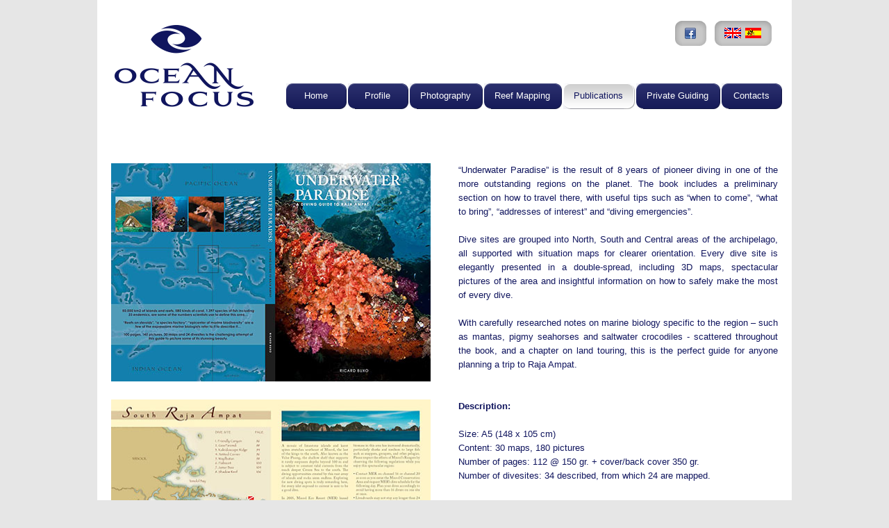

--- FILE ---
content_type: text/html
request_url: http://www.ocean-focus.com/underwaterparadise.html
body_size: 3156
content:

<!DOCTYPE html PUBLIC "-//W3C//DTD XHTML 1.0 Strict//EN" "http://www.w3.org/TR/xhtml1/DTD/xhtml1-strict.dtd">
<html xmlns="http://www.w3.org/1999/xhtml">
	<head>
    	<title>Underwater Paradise - A Diving Guide To Raja Ampat</title>
		
		<meta name="description" content="Latest book by published author Ricard Buxo, Underwater Paradise, a diving guide to Raja Ampat. with 3D maps, photographs and travel information and notes on specific biology." />
        <meta name="keywords" content="Underwater Paradise, diving book, diving guide, book Raja Ampat" />
        <meta http-equiv="content-language" content="EN" />
        <meta name="revisit-after" content="10 days" />
        <meta name="robots" content="follow,index" />
		<meta content="text/html;charset=utf-8" http-equiv="content-type" />
		
		
		<link rel="shortcut icon" href="images/favicon.png" type="image/png" />
		<link rel="stylesheet" href="css/style.css" type="text/css" media="screen" />
		<link id="gFontName" rel="stylesheet" href="http://fonts.googleapis.com/css?family=Ubuntu:rerular,italic,bold,bolditalic" type="text/css" />
		<link rel="stylesheet" href="css/styles/prettyPhoto.css" type="text/css" />
		<link rel="stylesheet" href="css/styles/jplayer.css" type="text/css" />
		<link rel="stylesheet" href="css/styles/jquery.clockstone.css" type="text/css" />
        <link rel="stylesheet" href="css/galleria.classic.css" type="text/css" />
        <link rel="stylesheet" href="css/s3Slider.css" type="text/css" />

        <script type="text/javascript"> 
		if (window.jQuery == undefined){
		document.write( unescape('%3Cscript src="js/jquery-1.5.1.min.js" type="text/javascript"%3E%3C/script%3E') ); }
        </script>
        <script src="js/jquery.clockstone.js" type="text/javascript"></script>
        <script src="js/galleria-1.2.7.min.js" type="text/javascript"></script>
        <script src="js/jquery-1.7.2.min.js" type="text/javascript"></script>
        <script type="text/javascript" src="js/s3Slider.js"></script>
        <script type="text/javascript" src="js/script.js"></script>
        <script type="text/javascript">

		    $(document).ready(function() {
			$('#slider4').s3Slider({
			    timeOut: 3000
			});

			$('#slider5').s3Slider({
			    timeOut: 4000 
			});

			$('#slider6').s3Slider({
			    timeOut: 5000 
			});
			$('#slider7').s3Slider({
			    timeOut: 5000 
			});
		    });

		</script>

        
		<style id="gFontStyles" type="text/css">
			h1, h2, h3, h4, h5, h6, .quotation, .dropcap, .but_large_trans, .but_medium_trans, .but_large_white, .but_medium_white {
	font-family: "Palatino Linotype", "Book Antiqua", Palatino, serif;
}
		</style>
		<style id="cFontStyles" type="text/css">
			body, code, input[type="text"], textarea { font-family:"Trebuchet MS", Helvetica, Garuda, sans-serif; }
		</style>
		<style id="cFontStyleColor1" type="text/css">
			&nbsp;		</style>
		<style id="cFontStyleColor2" type="text/css">
			&nbsp;		</style>
		<style id="cFontStyleColor3" type="text/css">
			&nbsp;		</style>
		<!--[if lt IE 9]>
			<link rel="stylesheet" href="css/styles/ie.css" type="text/css" />
		<![endif]-->
		</head>
	<body style="background-color:#e6e6e6;">
		
        <div id="container">
<!-- _________________________ Start Page _________________________ -->
		<div id="page" style="background:rgba(0, 0, 0, 0.0);">
		
<!-- _________________________ Start Header _________________________ -->
				<div id="header" class="alternative">
					<a class="logo" title="Ocean Focus" href="#"><img alt="Ocean Focus" src="images/logo.png" /></a>
					<div class="top_line">
                    	<div class="inp_l">
							<div class="inp_r">
								<ul>
                                	<li><a href="http://www.facebook.com/pages/Ocean-Focus/274375135997185" title="Facebook" target="_blank" class="link_tooltip"><img src="images/facebook.png" alt="" /></a></li>
								</ul>
							</div>
						</div>
						<div class="inp_l">
							<div class="inp_r">
								<ul>
                                	
									<li><a href="#" title="English" class="link_tooltip"><img src="images/english.png" alt="" /></a></li>
									<li><a href="#" title="Español" class="link_tooltip"><img src="images/Spain.png" alt="" /></a></li>
									
								</ul>
							</div>
						</div>
					</div>
					

<!-- _________________________ Start Navigation _________________________ -->
					<ul id="navigation">
						<li><a href="index.html">Home</a></li>
						<li><a href="ricardbuxo.html">Profile</a>
							<ul>
								<li><a href="smyondina.html">SMY Ondina</a></li>
								<li><a href="tradingwinds.html">Trading Winds</a></li>
							</ul>
						</li>
						<li><a href="photography.html">Photography</a></li>
						<li><a href="reefmapping.html">Reef Mapping</a></li>
						<li class="current_page_item"><a href="publications.html">Publications</a>
							<ul>
							  <li><a href="underwaterparadise.html">Underwater Paradise</a></li>
                              <li><a href="updates.html">Updates UW Paradise</a></li>
							</ul>
						</li>
                        <li><a href="guiding.html">Private Guiding</a></li>
						<li><a href="contact.html">Contacts</a></li>
				  </ul>
				</div>
<!-- _________________________ Finish Header _________________________ -->


<!-- _________________________ Start Top _________________________ -->
					<div id="top">
                    	<div class="one_half">
                        	<img src="images/uw/uwparadise1.jpg" width="460" height="314" alt="" />
          				</div>
                        <div class="one_half last">
                        	<p>“Underwater Paradise” is the result of 8 years of pioneer diving in one of the more outstanding regions on the planet. The book includes a preliminary section on how to travel there, with useful tips such as “when to come”, “what to bring”, “addresses of interest” and “diving emergencies”.
<br /><br />
Dive sites are grouped into North, South and Central areas of the archipelago, all supported with situation maps for clearer orientation. Every dive site is elegantly presented in a double-spread, including 3D maps, spectacular pictures of the area and insightful information on how to safely make the most of every dive. 
<br /><br />
With carefully researched notes on marine biology specific to the region – such as mantas, pigmy seahorses and saltwater crocodiles - scattered throughout the book, and a chapter on land touring, this is the perfect guide for anyone planning a trip to Raja Ampat.
</p>
                        </div>
                        <div class="cl"></div>
                        <div class="one_half">
                        	<img src="images/uw/uwparadise2.jpg" width="460" height="314" alt="" />
          				</div>
                        <div class="one_half last">
                        	<p><strong>Description:</strong><br /><br />
                            Size: A5 (148 x 105 cm)<br />
                            Content: 30 maps, 180 pictures<br />
                            Number of pages: 112 @ 150 gr. + cover/back cover 350 gr.<br />
                            Number of divesites: 34 described, from which 24 are mapped.
							<br /><br />
                            <strong>Price of the book:</strong> 15 € (or equivalent in different currencies)<br />
							<strong>Shipping cost</strong>&nbsp;(to be added to the price of the book):<br />
                               <ul>
<li>Spain 4 €</li>
<li>Rest of Europe 7 €</li>
<li>Rest of the world 8 €</li>
							</ul>
                            Shipments take one to two weeks to reach their destination.<br />
Please verify the mailing address is correct.
                            </p>
                        </div>
                        <div class="cl"></div>
                        <div class="one_half">
                        	<img src="images/uw/uwparadise3.jpg" width="460" height="314" alt="" />
          				</div>
                        <div class="one_half last">
                        	<br /><br /><br /><br />
                        	<form action="https://www.paypal.com/cgi-bin/webscr" method="post">
							<input type="hidden" name="cmd" value="_s-xclick">
							<input type="hidden" name="hosted_button_id" value="2JHB6ZN6QGJ8J">
								<table>
									<tr><td><input type="hidden" name="on0" value="Price including shipping">Price including shipping</td></tr><tr><td><select name="os0">
                                            <option value="Spain">Spain&nbsp;€&nbsp;19,00</option>
                                            <option value="Rest of Europe">Rest of Europe&nbsp;€&nbsp;22,00</option>
                                            <option value="Rest of the world">Rest of the world&nbsp;€&nbsp;23,00</option>
											</select>
                                    </td></tr>
								</table>
                        <input type="hidden" name="currency_code" value="EUR">
                        <input type="hidden" name="lc" value="US">
                        <input type="image" src="https://www.paypalobjects.com/en_US/ES/i/btn/btn_buynowCC_LG.gif" border="0" name="submit" alt="PayPal - The safer, easier way to pay online!">
                        <img alt= src="https://www.paypalobjects.com/en_US/i/scr/pixel.gif" width="1" height="1">
                        </form>
                        </div>
                        <div class="cl"></div>
                        <div class="one_half">
                        	<img src="images/uw/uwparadise4.jpg" width="460" height="314" alt="" />
          				</div>
                        <div class="one_half last">
                        	<a href=""></a>
                        </div>
					</div>

                            
					</div>
                            <div class="cl"></div>

<!-- _________________________ Start Middle _________________________ -->
					
<!-- _________________________ Finish Middle _________________________ -->
				

<!-- _________________________ Start Footer _________________________ -->
				<div id="footer">
					<div id="footer_container">
						<p1>ocean-focus.com</p1>
					</div>
				</div>
<!-- _________________________ Finish Footer _________________________ -->

			</div>
		</div>
<!-- _________________________ Finish Page _________________________ -->
		</div>
		
	<!--code_set--></body>
</html>


--- FILE ---
content_type: text/css
request_url: http://www.ocean-focus.com/css/style.css
body_size: 15522
content:
/*
Template Name: Clockstone
Template URI: http://clockstone-html.cmsmasters.net/
Description: The Clockstone HTML Template.
Version: 1.0
Author: cmsmasters
Author URI: http://cmsmasters.net/
Tags: black, white, custom header, fixed width, two columns, widgets, unlimited colors, unlimited sidebars
Text Domain: cmsmasters

	This template was built by cmsmasters
*/

body {
	color: #10155e;
	text-align: left;
	line-height: 1.55em;
	margin: 0;
	padding: 0;
	background-color: #FFFFFF;
	font-family: "Trebuchet MS", Helvetica, Garuda, sans-serif;
	font-size: 0.815em;
}

a {
	color: #CC6633;
	text-decoration: none;
	outline: none;
	cursor: pointer;
}

a:hover {text-decoration:underline;}

p1 {
	margin: 0;
	padding: 0 0 20px;
	color: #FFF;
	font-family: "Trebuchet MS", Arial, Helvetica, sans-serif;
	font-size: 12px;
	font-weight: normal;
	text-align: center;
}

p2 {
	margin: 0;
	padding-top: 0;
	padding-right: 20px;
	padding-bottom: 20px;
	padding-left: 0;
}

p {
	margin:0;
	padding:0 0 20px;
}

table {
	padding:0;
	margin:0;
	border-collapse:collapse;
}

td, th, tr {
	padding:0;
	margin:0;
}

ol, ul, li {
	padding:0;
	margin:0;
}

ol, ul {
	margin-top: 0;
	margin-right: 0;
	margin-bottom: 0px;
	margin-left: 0px;
	list-style-type: none;
}

ol {list-style-position:inside;}

small {
	color:#e6e1a8;
	font-size:.85em;
	line-height:1.7em;
	font-style:italic;
	display:block;
	padding-bottom:20px;
}

img {
	border: 1px none #dadada;
	padding-top: 4px;
	padding-right: 4px;
	padding-bottom: 4px;
	padding-left: 20px;
}

a img {border:0;}

div	{
	text-align: justify;
	padding: 0;
	margin: 0;
}

blockquote {
	padding:0;
	margin:0;
	position:relative;
	overflow:hidden;
}

code {
	color:#fefefe;
	font-family:"Trebuchet MS", Helvetica, Garuda, sans-serif;
	display:block;
	padding:17px 20px;
	margin:0 0 15px;
	background:#212121;
	background:rgba(0, 0, 0, .2) url(../images/code_line.jpg) top left repeat-y;
	-pie-background:rgba(0, 0, 0, .2) url(../images/code_line.jpg) top left repeat-y;
	border-radius:5px;
	-moz-border-radius:5px;
	-webkit-border-radius:5px;
	behavior:url(css/styles/pie.html);
}

form {
	border:none;
	margin:0;
	padding:0;
}

fieldset {
	border:0;
	margin:0;
	padding:0;
}

label {
	display:block;
	line-height:2.5em;
	margin:0;
	padding:0;
}

input[type="text"] {
	line-height: 1em;
	padding: 4px;
	background: none;
	color: #000000;
	outline: none;
	font-family: "Trebuchet MS", Helvetica, Garuda, sans-serif;
	font-size: 1em;
	border-top-width: 1;
	border-right-width: 1;
	border-bottom-width: 1;
	border-left-width: 1;
}



h1 {
	color: #10155e;
	font-size: 1.85em;
	font-weight: normal;
	line-height: 0.83em;
	margin: 0;
	text-shadow: 1px 1px 1px #010101;
	padding-top: 0;
	padding-right: 0;
	padding-bottom: 20px;
	padding-left: 20px;
}

h2 {
	color: #10155e;
	font-size: 1.85em;
	font-weight: normal;
	line-height: 0.83em;
	padding: 0 0 20px;
	margin: 0;
	text-shadow: 1px 1px 1px #010101;
}

h3 {
	color: #10155e;
	font-size: 1.55em;
	font-weight: bold;
	line-height: 1em;
	padding: 0 0 20px;
	margin: 0;
}

h4 {
	color:#fefefe;
	font-size:1.4em;
	font-weight:normal;
	line-height:1.1em;
	padding:0 0 20px;
	margin:0;
	text-shadow:1px 1px 1px #010101;
}

h5 {
	color: #10155e;
	font-size: 1.4em;
	font-weight: bold;
	line-height: 1.1em;
	font-style: normal;
	margin-top: -10px;
	margin-right: 0;
	margin-bottom: 0;
	margin-left: 0;
	padding-top: 0;
	padding-right: 0;
	padding-bottom: 20px;
	padding-left: 0;
}

h6 {
	color:#fefefe;
	font-size:1.1em;
	font-weight:normal;
	line-height:1.18em;
	font-style:italic;
	padding:0 0 20px;
	margin:0;
	text-shadow:1px 1px 1px #010101;
}

h7 {
	color: #FFFFFF;
	font-size: 1.55em;
	
}

#page {
	width: 100%;
	position: relative;
	overflow: hidden;
	background: rgba(0, 0, 0, 0.4);
	-pie-background: rgba(0, 0, 0, 0.4);
	behavior: url(css/styles/pie.html);
}

#page_patern {
	width: 100%;
	position: relative;
	overflow: hidden;
	background-attachment: fixed;
	background-image: url(../images/ondina.png);
	background-repeat: no-repeat;
	background-position: center top;
}

/* ---------------------------------- Header ----------------------------------------------*/

#header {
	width: 1000px;
	height: 135px;
	margin: 0 auto;
	position: relative;
	z-index: 1;
}

#header img {
	border:0;
	background:none;
	padding:0;
}

#header a {color:#fefefe;}

a.logo {
	display:block;
	width:250px;
	height:50px;
	position:absolute;
	top:70px;
	left:20px;
}

.top_line, .search_line {
	overflow: hidden;
	position: absolute;
	top: 25px;
	padding-top: 0;
	padding-right: 20px;
	padding-bottom: 0;
	padding-left: 0;
}

.search_line {right:18px;}

.top_line {right:240px;}

.inp_l {
	background:url(../images/inp_l.png) top left no-repeat;
	display:block;
	height:37px;
	padding:0 0 0 10px;
}

.inp_r {
	background:url(../images/inp_r.png) top right no-repeat;
	display:block;
	height:37px;
	padding:0 10px 0 0;
}

.top_line .inp_l, .search_line .inp_l {
	float:left;
	margin:0 0 0 11px;
}

.error_block .search, .search_line .search {
	padding:3px 0 0;
	position:relative;
	overflow:hidden;
}

.error_block .search div, .search_line .search div {
	float:left;
	padding:3px 0 0;
}

.error_block .inp_l {
	float:left;
	margin:30px 0 15px 367px;
}

.error_block .search input[type="text"], .search_line .search input[type="text"] {
	background:transparent;
	color:#fefefe;
	font-style:italic;
	width:150px;
	padding:3px 5px;
	margin:0;
	opacity:.8;
	filter:alpha(opacity=80);
}

.search_line .search input[type="text"]:focus {
	color:#fefefe;
	font-style:normal;
	opacity:1;
	filter:alpha(opacity=100);
}

.error_block .search input[type="submit"], .search_line .search input[type="submit"] {
	border:0;
	background:url(../images/search.png) 0 0 no-repeat;
	width:30px;
	height:27px;
	margin:2px 0 0 0;
	cursor:pointer;
	position:relative;
	overflow:hidden;
}

.top_line .inp_l ul {
	list-style:none;
	padding:0 0 0 4px;
	margin:0;
}

.top_line .inp_l ul li {
	float:left;
	padding:10px 6px 0 0;
	margin:0;
}

a.user_area {
	background:url(../images/user_area.png) 0 3px no-repeat;
	height:20px;
	display:block;
	float:left;
	padding:0 0 0 20px;
	margin:7px 8px 0 0;
	position:relative;
}

a.user_area:hover {text-decoration:underline;}

#navigation {
	list-style: none;
	padding: 0;
	margin: 0;
	position: absolute;
	top: 110px;
	right: 18px;
	z-index: 210;
}

#navigation li {
	background:url(../images/nav_l.png) left 0px no-repeat;
	display:block;
	float:left;
	padding:0 0 0 10px;
	margin:0 2px 0 0;
	position:relative;
	z-index:220;
	cursor:pointer;
}

#navigation li a {
	background:url(../images/nav_r.png) right 0px no-repeat;
	color:#fefefe;
	display:block;
	height:29px;
	text-align:center;
	text-decoration:none;
	padding:8px 17px 0 5px;
	position:relative;
	min-width:55px;
	z-index:230;
}

#navigation li.current_page_item, #navigation li:hover {background:url(../images/nav_l.png) left -37px no-repeat;}

#navigation li.current_page_item a, #navigation li:hover a {
	color: #10155e;
	background-image: url(../images/nav_r.png);
	background-repeat: no-repeat;
	background-position: right -37px;
}

#navigation li ul {
	list-style: none;
	padding: 5px 0;
	margin: 0;
	position: absolute;
	top: 39px;
	left: 0;
	z-index: 240;
	display: none;
	background: #10155e;
	-pie-background: rgba(0, 0, 0, .9);
	border-radius: 10px;
	-moz-border-radius: 10px;
	-webkit-border-radius: 10px;
	box-shadow: 1px 1px 1px rgba(0, 0, 0, .3);
	-moz-box-shadow: 2px 1px 1px rgba(0, 0, 0, .3);
	-webkit-box-shadow: 1px 1px 1px rgba(0, 0, 0, .3);
	behavior: url(css/styles/pie.html);
}

#navigation li li {
	background:none;
	float:none;
	padding:0;
	margin:0;
	position:relative;
	z-index:250;
}

#navigation li.current_page_item li, #navigation li:hover li {background:none;}

#navigation li li a {
	background:none;
	display:block;
	text-align:left;
	width:135px;
	height:auto;
	padding:5px 20px;
	position:relative;
	overflow:hidden;
}

#navigation li.current_page_item li a, #navigation li:hover li a {
	background:none;
	color:#fefefe;
}

#navigation li:hover li.current_page_item a, #navigation li:hover li:hover a, #navigation li.current_page_item li.current_page_item a {color:#e6e1a8;}

#navigation li:hover li.current_page_item li a, #navigation li.current_page_item li.current_page_item li a, #navigation li:hover li:hover li a {color:#fefefe;}

#navigation li:hover li:hover li.current_page_item a, #navigation li:hover li:hover li:hover a, #navigation li.current_page_item li.current_page_item li.current_page_item a {color:#e6e1a8;}

#navigation li:hover li:hover li.current_page_item li a, #navigation li.current_page_item li.current_page_item li.current_page_item li a, #navigation li:hover li:hover li:hover li a {color:#fefefe;}

#navigation li:hover li:hover li:hover li.current_page_item a, #navigation li:hover li:hover li:hover li:hover a, #navigation li.current_page_item li.current_page_item li.current_page_item li.current_page_item a {color:#e6e1a8;}

#navigation li li ul {
	list-style:none;
	margin:-5px 0;
	position:absolute;
	top:0;
	left:177px;
	z-index:240;
}

/* ---------------------------------- Header Alternative--------------------------------------*/

.alternative a.logo {
	top:13px;
	left:15px;
}

.alternative #navigation {
	left: 262px;
}

.alternative .top_line {
	right:18px;
	top:20px;
}

.alternative .search_line {
	top:77px;
	right:18px;
	z-index:230;
}

/* ---------------------------------- Container ----------------------------------------------*/

#container {
	width: 980px;
	padding: 10px;
	position: relative;
	z-index: 5;
	background: #FFFFFF;
	
	
	
	margin-top: 0px;
	margin-right: auto;
	margin-bottom: 0px;
	margin-left: auto;
}

#container a img {border:0px solid #dadada;}

#container a img.noimgbg {border:0;}

/* ---------------------------------- Container 2----------------------------------------------*/

#container2 {
	width: 980px;
	padding: 10px;
	position: relative;
	z-index: 5;
	background: #000000;
	margin-top: 0px;
	margin-right: auto;
	margin-bottom: 0px;
	margin-left: auto;
}

#container2 a img {border:0px solid #dadada;}

#container2 a img.noimgbg {border:0;}

/* ---------------------------------- Container 3----------------------------------------------*/

#container3 {
	width: 980px;
	padding: 10px;
	position: relative;
	z-index: 5;
	background: #e6e6e6;
	margin-top: 0px;
	margin-right: auto;
	margin-bottom: 0px;
	margin-left: auto;
}

#container3 a img {border:0px solid #dadada;}

#container3 a img.noimgbg {border:0;}

/* ---------------------------------- Top ---------------------------------------------- */

#top {
	padding: 10px;
	position: relative;
	z-index: 1;
	margin-top: 80px;
	margin-right: 0;
	margin-bottom: 30px;
	margin-left: 0;
}

#top img {
	border:0;
	background:none;
	padding:0;
}

#top #piecemaker {margin-left:-70px;}

#slider {
	background: url(../images/loader.gif) 50% 52% no-repeat;
	list-style: none;
	width: 640px;
	height: 400px;
	padding: 0;
	margin: 0;
	position: relative;
	overflow: hidden;
}

object#slider {
	background-image:none;
	background-color:#010101;
	display:block;
}

#slider img {display:none;}

#slider h2, #slider h3, #slider h4, #slider h5, #slider h6 {color:#e6e1a8;}

#top .architector-slider {margin-bottom:-5px;}

.architector-slider #slider img {display:block;}

#top .architector-slider .architector-number-nav a img {
	border:1px solid #010101;
	display:block;
}

.architector-slider .slide-description .fr {margin-left:30px;}

.nivoSlider {
	position:relative;
	overflow:hidden;
}

#slider.nivoSlider, .nivo_content_slider.nivoSlider {overflow:visible;}

.nivo_content_slider {background:url(../images/loader_for_dark.gif) 50% 50% no-repeat;}

.nivoSlider img {
	position:absolute;
	top:0px;
	left:0px;
}

.nivoSlider a.nivo-imageLink {
	display:none;
	border:0;
	width:100%;
	height:100%;
	padding:0;
	margin:0;
	position:absolute;
	top:0px;
	left:0px;
	z-index:60;
}

.nivo-slice {
	display:block;
	position:absolute;
	height:100%;
	z-index:50;
}

.nivo-caption {
	background:#010101;
	color:#fefefe;
	width:250px;
	padding:20px 20px 0;
	position:absolute;
	top:100px;
	left:50px;
	z-index:89;
	opacity:0.8;
	filter:alpha(opacity=80);
	border-radius:10px;
	-moz-border-radius:10px;
	-webkit-border-radius:10px;
	behavior:url(css/styles/pie.html);
}

.nivo-caption p p {padding:0 0 15px;}

.nivo-directionNav a {
	display:block;
	width:64px;
	height:54px;
	position:absolute;
	top:45%;
	z-index:99;
	cursor:pointer;
	text-indent:-9999px;
}

.nivo-prevNav {
	background:url(../images/prettyPhoto/facebook/btnPrevious.png) 0 0 no-repeat;
	left:0;
}

.nivo-nextNav {
	background:url(../images/prettyPhoto/facebook/btnNext.png) 0 0 no-repeat;
	right:0;
}

.nivo-controlNav {
	text-align:center;
	position:absolute;
	bottom:-59px;
	left:0;
	right:0;
}

.nivo-controlNav a {
	background:url(../images/slider.png) 0 0 no-repeat;
	display:inline-block;
	min-width:17px;
	min-height:17px;
	padding:0 5px 0 0;
	position:relative;
	z-index:99;
	cursor:pointer;
	text-indent:-9999px;
}

.nivo_thumbs .nivo-controlNav a {background:none;}

.nivo-controlNav a.active {background:url(../images/slider_sel.png) 0 0 no-repeat;}

.nivo_thumbs .nivo-controlNav a.active {background:none;}

#slider .nivo-controlNav a img, .nivo_content_slider .nivo-controlNav a img {
	display:block;
	position:relative;
	opacity:.5;
	filter:alpha(opacity=50);
}

#slider .nivo-controlNav a img {
	border:1px solid #010101;
	background:none;
}

.nivo_content_slider .nivo-controlNav a img {
	background:#fefefe;
	padding:3px;
}

#slider .nivo-controlNav a.active img, .nivo_content_slider .nivo-controlNav a.active img {
	opacity:1;
	filter:alpha(opacity=100);
}

.accordionSlider {
	list-style:none;
	width:960px;
	height:400px;
	padding:0;
	margin:0;
	position:relative;
	overflow:hidden;
}

.accordion_content_slider {background:url(../images/loader_for_dark.gif) 50% 50% no-repeat;}

.accordionSlider li {
	display:block;
	width:960px;
	height:400px;
	padding:0;
	margin:0;
	position:relative;
	overflow:hidden;
	z-index:200;
}

.accordionSlider li span.overlay {
	background:url(../images/overlay.png) 0 0 repeat-y;
	display:block;
	width:20px;
	height:400px;
	position:absolute;
	top:0;
	right:0;
	z-index:200;
}

.accordionSlider.vertical li span.overlay {
	background:url(../images/overlay_v.png) 0 -20px repeat-x;
	width:960px;
	height:20px;
	left:0;
}

.accordionSlider li .slide-description-short {
	background:#010101;
	color:#fefefe;
	padding:20px 20px 10px;
	position:absolute;
	bottom:0;
	left:0;
	opacity:0.8;
	filter:alpha(opacity=80);
}

.accordionSlider.vertical li .slide-description-short {padding:10px 10px 0;}

.accordionSlider li .slide-description {
	background:#010101;
	color:#fefefe;
	padding:20px;
	position:absolute;
	bottom:0;
	left:0;
	opacity:0.8;
	filter:alpha(opacity=80);
}

.accordionSlider li .slide-description p {padding:0;}

.accordionSlider li .slide-description .fr {margin-left:30px;}

#slider.accordionSlider.sliderActive img {display:block;}

#slider.accordionSlider a img {border:0;}

#slider.anythingSlider {background:none;}

#slider.anythingSlider img {display:block;}

#slider.anythingSlider a img {border:0;}

.anythingSlider-body, .anythingSlider-container, .content-anythingSlider-body, .content-anythingSlider-container {
	position:relative;
	overflow:hidden;
}

.anythingSlider-container {background:url(../images/loader.gif) 50% 52% no-repeat;}

.content-anythingSlider-container {background:url(../images/loader_for_dark.gif) 50% 50% no-repeat;}

ul.anythingSlider, ul.content-anythingSlider {height:400px;}

.anythingSlider-container ul.anythingSlider, .content-anythingSlider-container ul.content-anythingSlider {
	list-style:none;
	padding:0;
	margin:0;
	position:absolute;
	top:0;
	left:0;
}

.anythingSlider-container ul.anythingSlider li, .content-anythingSlider-container ul.content-anythingSlider li {
	display:none;
	width:960px;
	position:absolute;
	top:0;
	left:0;
}

.anythingSlider-container ul.anythingSlider-pager, .content-anythingSlider-container ul.content-anythingSlider-pager {
	list-style:none;
	line-height:normal;
	text-align:center;
	padding:10px 0 0;
	margin:0;
	position:relative;
	overflow:hidden;
}

.anythingSlider-container ul.anythingSlider-pager {margin-bottom:-4px;}

.anythingSlider-container ul.anythingSlider-pager li, .content-anythingSlider-container ul.content-anythingSlider-pager li {
	display:inline-block;
	padding:0 4px 0 0;
	margin:0;
	position:relative;
	overflow:hidden;
}

.anythingSlider-container ul.anythingSlider-pager li a, .content-anythingSlider-container ul.content-anythingSlider-pager li a {
	background:url(../images/slider.png) 0 0 no-repeat;
	display:block;
	width:17px;
	height:17px;
	text-indent:-9999px;
}

.anythingSlider-container ul.anythingSlider-pager li a:hover, .anythingSlider-container ul.anythingSlider-pager li.current a, .content-anythingSlider-container ul.content-anythingSlider-pager li a:hover, .content-anythingSlider-container ul.content-anythingSlider-pager li.current a {background:url(../images/slider_sel.png) 0 0 no-repeat;}

.anythingSlider-container a.prev, .anythingSlider-container a.next, .content-anythingSlider-container a.prev, .content-anythingSlider-container a.next {
	display:block;
	width:64px;
	height:54px;
	position:absolute;
	top:41%;
	z-index:99;
	cursor:pointer;
	text-indent:-9999px;
}

.anythingSlider-container a.prev, .content-anythingSlider-container a.prev {
	background:url(../images/prettyPhoto/facebook/btnPrevious.png) 0 0 no-repeat;
	left:0;
}

.anythingSlider-container a.next, .content-anythingSlider-container a.next {
	background:url(../images/prettyPhoto/facebook/btnNext.png) 0 0 no-repeat;
	right:0;
}

.anythingSlider .slide-description, .content-anythingSlider .slide-description {
	color:#fefefe;
	padding:20px;
	overflow:hidden;
	position:absolute;
	z-index:105;
}

.content-anythingSlider .slide-description {padding:15px;}

.anythingSlider .slide-description .fr {margin-left:30px;}

.content-anythingSlider .slide-description .fr {margin-left:20px;}

/* ---------------------------------- Middle ---------------------------------------------- */

#middle {
	position: relative;
	overflow: hidden;
	background: #212121;
	background: rgba(0, 0, 0, 0.3);
	-pie-background: rgba(0, 0, 0, 0.3);
	border-radius: 10px;
	-moz-border-radius: 10px;
	-webkit-border-radius: 10px;
	behavior: url(css/styles/pie.html);
}

.middle_line {
	background:url(../images/middle_sep.png) top right repeat-y;
	width:100%;
	position:relative;
	overflow:hidden;
}

.middle_line.sidebar_bg {
	background:url(../images/sidebar_bg.png) top right repeat-y;
	border-radius:0 0 10px 10px;
	-moz-border-radius:0 0 10px 10px;
	-webkit-border-radius:0 0 10px 10px;
	behavior: url(css/styles/pie.html);
}

.middle_line.sidebar_bg.sidebar_left {background:url(../images/sidebar_bg_left.png) top left repeat-y;}

.middle_line.nobg{background:none;}

.middle_content {
	padding:25px 20px 38px 20px;
	position:relative;
	overflow:hidden;
}

.middle_content .widget {margin-bottom:-20px;}

.cont_nav {
	font-size:.85em;
	margin:8px 0 15px 20px;
}
.cont_nav a {
	color:#e6e1a8;
	text-decoration:underline;;
}

.cont_nav a:hover {text-decoration:none;}

#middle img {padding:4px;}

#middle h1.headline {
	display:block;
	color:#fefefe;
	padding-top:3px;
	padding-bottom:22px;
}

#middle h1.headline2 {
	display:block;
	color:#fefefe;
	padding-bottom:5px;
}

#middle .entry h2, #middle .entry h3, #middle .entry h4, #middle .entry h5, #middle .entry h6 {color:#e6e1a8;}

#middle .entry h1 a:hover, #middle .entry h2 a:hover, #middle .entry h3 a:hover, #middle .entry h4 a:hover, #middle .entry h5 a:hover, #middle .entry h6 a:hover {text-decoration:none;}

#middle .person {padding:10px 0 0;}

#middle .person .feature_shortcode span.trans {line-height:2em;}

#middle .person .feature_shortcode td {
	position:relative;
	overflow:hidden;
}

.trans {
	color:#fefefe;
	display:inline-block;
	opacity:.5;
	filter:alpha(opacity=50);
}

.post_block {
	padding:10px 0 15px 0;
	position:relative;
	overflow:hidden;
}

.blockquote_top {
	height:5px;
	position:relative;
	overflow:hidden;
}

.blockquote_top_l {
	background:url(../images/blockquote_top_l.png) 0 0 no-repeat;
	height:5px;
	width:50px;
	float:left;
	position:relative;
	overflow:hidden;
}

.blockquote_top_c {
	background:url(../images/blockquote_top_c.png) 0 0 repeat-x;
	height:5px;
	position:relative;
	overflow:hidden;
}

.blockquote_top_r {
	background:url(../images/blockquote_top_r.png) 0 0 no-repeat;
	height:5px;
	width:50px;
	float:right;
	position:relative;
	overflow:hidden;
}

.blockquote_mid_l {
	background:url(../images/blockquote_mid_l.png) 0 0 repeat-y;
	padding:0 0 0 50px;
	position:relative;
	overflow:hidden;
}

.blockquote_mid_l div.quotation {
	line-height:1em;
	height:50px;
	position:absolute;
	top:15px;
	left:15px;
}

.one_half .blockquote_mid_l div.quotation, .one_third .blockquote_mid_l div.quotation, .one_fourth .blockquote_mid_l div.quotation {top:5px;}

.blockquote_mid_r div.quotation {
	top:auto;
	left:auto;
	bottom:0;
	right:20px;
}

.one_half .blockquote_mid_r div.quotation, .one_third .blockquote_mid_r div.quotation, .one_fourth .blockquote_mid_r div.quotation {
	top:auto;
	bottom:5px;
}

.blockquote_mid_r {
	background:url(../images/blockquote_mid_r.png) top right repeat-y;
	padding:0 50px 0 0;
	position:relative;
	overflow:hidden;
}

.blockquote_mid_c {
	background:url(../images/blockquote_mid_c.png) 0 0 repeat;
	padding:27px 20px 17px 30px;
	position:relative;
	overflow:hidden;
}

.one_half .blockquote_mid_c, .one_third .blockquote_mid_c, .one_fourth .blockquote_mid_c {padding:20px 10px 2px 18px;}

.blockquote_bot {
	position:relative;
	overflow:hidden;
}

.blockquote_bot_l {
	background:url(../images/blockquote_bot_l.png) 0 0 no-repeat;
	height:25px;
	float:left;
	position:relative;
	overflow:hidden;
	width:70px;
}

.blockquote_bot_c {
	background:url(../images/blockquote_bot_c.png) 0 0 repeat-x;
	height:25px;
	position:relative;
	overflow:hidden;
}

.blockquote_bot_r {
	background:url(../images/blockquote_bot_r.png) 0 0 no-repeat;
	height:25px;
	float:right;
	position:relative;
	overflow:hidden;
	width:70px;
}

.quote .blockquote_bot_r {background:url(../images/blockquote_2_bot_r.png) 0 0 no-repeat;}

.blockquote_name {
	text-align:right;
	float:right;
	padding:0 20px 0 0;
}

.blockquote_container blockquote {padding-top:10px;}

.blockquote_img {
	line-height:1em;
	height:50px;
	float:left;
	padding:0 15px 0 0;
	position:relative;
	overflow:hidden;
}

#middle .page, #middle .post {
	position:relative;
	overflow:hidden;
}

#middle .post {
	padding:0 0 30px;
	margin:0 0 30px;
}

#middle .post h2 {color:#e6e1a8;}

#middle ul.social img {
	border:0;
	padding:0;
	background:0;
}

#middle ol.list {
	list-style:decimal inside;
	padding:0 0 0 15px;
	margin:0 0 20px;
}

#middle ol.list li {
	padding:0 0 10px;
	margin:0;
}

#middle ul.list {
	list-style:none;
	padding:0 0 0 15px;
	margin:0 0 20px;
}

#middle ul.list li {
	background:url(../images/list_item.png) 0 5px no-repeat;
	padding:0 0 10px 15px;
	margin:0;
}

.wp-pagenavi {
	padding:30px 0 0;
	position:relative;
	overflow:hidden;
}

.wp-pagenavi a, .wp-pagenavi span {
	background:url(../images/button/page_btn_l.png) no-repeat left top;
	padding-left:6px;
	float:left;
	margin:0 2px 0 0;
}

.wp-pagenavi a span, .wp-pagenavi span span {
	background:url(../images/button/page_btn_r.png) no-repeat right top;
	padding:0 12px 0 6px;
	text-align:center;
	line-height:30px;
	float:left;
	color:#191919;
	text-shadow:1px 1px 1px #fefefe;
}

.wp-pagenavi a:hover {
	background:url(../images/button/page_btn_l.png) no-repeat left -30px;
	text-decoration:none;
}

.wp-pagenavi a:hover span {
	background:url(../images/button/page_btn_r.png) no-repeat right -30px;
	text-shadow:1px 1px 1px #fefefe;
}

.wp-pagenavi span.pages {
	background:none;
	padding:5px 10px 0 0;
	text-shadow:1px 1px 1px #010101;
}

.wp-pagenavi span.current {
	color:#fefefe;
	line-height:28px;
	padding:0 11px;
	float:left;
	margin:1px 5px 0 0;
	opacity:.5;
	filter:alpha(opacity=50);
	background:#dedede;
	background:rgba(255, 255, 255, .2);
	-pie-background:rgba(255, 255, 255, .2);
	border-radius:5px;
	-moz-border-radius:5px;
	-webkit-border-radius:5px;
	behavior: url(css/styles/pie.html);
}

.map ul {list-style:none;}

.map li {
	background:url(../images/li_1.png) no-repeat left 5px;
	list-style:none;
	padding: 0 0 12px 20px;	
}

.map ul li a {
	color:#e6e1a8;
	font-weight:bold;
}

.map ul li a:hover {text-decoration:underline;}

.map li ul {
	background:url(../images/li_ul.png) no-repeat left 5px;
	margin:7px 0 0 -20px;
}

.map li ul li {
	margin-left:20px;
	padding-bottom:11px;
}

.map li:last-child {padding:0 0 0 20px;}

.map ul li li a {font-weight:normal;}

span.dropcap {
	font-size:4em;
	float:left;
	margin:0;
	padding:10px 20px 0 0;
}

span.dropcap2 {
	font-size:2.5em;
	text-align:center;
	width:40px;
	height:32px;
	float:left;
	margin:0 10px 0 0;
	padding:8px 0 0;
	background:#212121;
	background:rgba(0, 0, 0, .3);
	-pie-background:rgba(0, 0, 0, .3);
	border-radius:20px;
	-moz-border-radius:20px;
	-webkit-border-radius:20px;
	behavior:url(css/styles/pie.html);
}

.error_block {text-align:center;}

.error_block h1 {font-size:2.8em;}

.error {
	width:374px;
	height:374px;
	text-align:center;
	margin:20px 283px 30px;
	background:#212121;
	background:rgba(0, 0, 0, .2);
	-pie-background: rgba(0, 0, 0, .2);
	border-radius:187px;
	-moz-border-radius:187px;
	-webkit-border-radius:187px;
	behavior:url(css/styles/pie.html);
}

.error h1{	
	font-size:14em;
	line-height:2em;
	color:#e6e1a8;
}

.error_block a.but_small_trans {margin:20px 0 30px;}

.error_block h4 {
	color:#e6e1a8;
	margin-bottom:5px;
}

a.yellow {color:#fefefe}

a.yellow:hover {
	text-decoration:none;
	color:#e6e1a8;
}

.box {
	padding:9px;
	margin:0 0 40px;
	background:#212121;
	background: rgba(0, 0, 0, .2);
	-pie-background: rgba(0, 0, 0, .2);
	border-radius:5px;
	-moz-border-radius:5px;
	-webkit-border-radius:5px;
	behavior: url(css/styles/pie.html);
}

.box table { 
	width:100%;
	border:1px solid #666462;
	border:1px solid rgba(255, 255, 255, .2);
	behavior:url(css/styles/pie.html);
}

.box table td {text-align:left;}

.box table td:first-child {
	width:100px;
	padding:30px 0;
}

.box.download_box table td:first-child {background:url(../images/download_box.png) center center no-repeat;}

.box.warning_box table td:first-child {background:url(../images/warning_box.png) center center no-repeat;}

.box.text_box table td:first-child {background:url(../images/text_box.png) center center no-repeat;}

.box.error_box table td:first-child {background:url(../images/error_box.png) center center no-repeat;}

.box.info_box table td:first-child {background:url(../images/info_box.png) center center no-repeat;}

.box.custom_box table td:first-child {background:url(../images/custom_box.png) center center no-repeat;}

.dotted_line {
	background:url(../images/sidebar_bg_dotted.png) left bottom repeat-x;
	font-size:.85em;
	padding:5px 0 18px;
	margin:0 0 20px;
	position:relative;
	overflow:hidden;
}

.dotted_line a {white-space:nowrap;}

.dotted_line span {
	border-left:1px solid #666462;
	border-left:1px solid rgba(255, 255, 255, .1);
	padding-left:14px;
}

.dotted_line span.post_data {
	border:0;
	float:none;
	padding-left:0;
}

a.comment_left.yellow, .post a.comment_left,.dotted_line a.comment_left {color:#fefefe;}

span.yellow, a.comment_left.yellow:hover, .post a.comment_left:hover, .dotted_line a.comment_left:hover {
	color:#e6e1a8;
	text-decoration:none;
}

#middle .post.product {
	background:url(../images/sidebar_bg_dotted.png) left bottom repeat-x;
	padding:0 0 30px;
	margin:0 0 30px;
}

#middle .post.product:last-child {
	background:none;
	margin:0;
}

.product .feature_txt {padding:0 0 20px;}

#middle .product img.noimgbg {padding:0 35px 0 0;}

#middle .product .feature_txt p {
	background:url(../images/marker_widget_links.png) 0 5px no-repeat;
	padding:0 0 10px 15px;
}

#middle .post a.post_but {margin:-6px 0 0;}

#middle .post_block .blockquote_name {margin-top:5px;}

#middle .content_news .post {
	background:url(../images/sidebar_bg_dotted.png) bottom left repeat-x;
	padding-bottom:0;
}

#middle .content_news .post .post_data small {
	font-style:normal;
	padding:0;
}

/* ---------------------------------- Home ---------------------------------------------- */

#home {
	background:url(../images/middle_sep.png) bottom left repeat-x;
	position:relative;
	z-index:2;
}

#home .home_container {
	padding:25px 0 10px 20px;
	background:#212121;
	background: rgba(0, 0, 0, .1);
	-pie-background: rgba(0, 0, 0, .1);
	border-radius:10px 10px 0 0;
	-moz-border-radius:10px 10px 0 0;
	-webkit-border-radius:10px 10px 0 0;
	behavior: url(css/styles/pie.html);
}

#home img {
	border:0;
	background:none;
	float:left;
	padding:0 15px 3px 0;
}

#home h3 {
	font-size: 1.4em;
	font-weight: bold;
	padding-top: 20px;
	padding-right: 0;
	padding-bottom: 0;
	padding-left: 0;
}

#home .widgethead h3 {padding:0 0 5px;}

#home p.trans {padding:0 0 15px;}

#home .pagehead p.trans {padding:0 0 5px;}

#home .widget {margin-bottom:-10px;}

#home .one_second, #home .one_third, #home .one_fourth, #home .one_fifth {padding-bottom:10px;}

/* ---------------------------------- Content ---------------------------------------------- */

#content {
	width:620px;
	float:left;
	padding:30px 20px;
	margin:0;
	position:relative;
	overflow:hidden;
}

#content.fr {float:right;}

a.comment_left {
	background:url(../images/comment.png) 0 3px no-repeat;
	color:#e6e1a8;
	display:block;
	float:left;
	padding:0 0 0 23px;
}

a.comment_left:hover {text-decoration:underline;}

.portfolio a.comment_left {font-size:.85em;}

.portfolio .dotted_line a.comment_left {font-size:1em;}

.widget a.comment_left {color:#fefefe;}

.widget a.comment_left:hover {
	color:#e6e1a8;
	text-decoration:none;
}

.post_data {
	border:0;
	text-transform:uppercase;
	float:left;
	padding:0 12px 0 0;
}

small.post_data  {
	background-position:12px 8px;
	font-style:normal;
	padding:7px 12px 0 35px;
	margin-top:-7px;
}

a.comment_left.fr {float:right;}

a.share {
	background: url(../images/share_l.png) no-repeat center left;
	display:inline-block;
	float:left;
	margin:0 10px 0 0;
}

a.share:hover {
	color:#fefefe;
	text-decoration:none;
}

a.share span{
	background:url(../images/share_r.png) no-repeat center right;
	display:inline-block;
}

a.share span span {
	background:url(../images/share_c.png) repeat-x center right;
	display:inline-block;
	line-height:36px;
	margin:0 11px 0 36px;
	padding:0 5px;
}

.share_posts {
	margin:15px 0;
	position:relative;
	overflow:hidden;
}

.social {
	display:none;
	overflow:hidden;
}

.social a {
	display:inline-block;
	padding:5px 0 0 15px;
}

#middle .social a img {
	border:0;
	background:none;
	padding:0;
}

.about_author_1 {
	background:url(../images/sidebar_bg_dotted.png) repeat-x left top;
	padding-top:1px;
	margin:0 0 30px;
}

.about_author_2 {
	background:url(../images/sidebar_bg_dotted.png) repeat-x left bottom;	
	padding-bottom:1px;
}

.about_author {
	background:#212121;
	background:rgba(0, 0, 0, .2);
	-pie-background:rgba(0, 0, 0, .2);
	padding:15px 20px 0;
	behavior:url(css/styles/pie.html);
}

.blog_txt {
	overflow:hidden;
	padding:0 0 5px 20px;
}

.related_posts {
	background:url(../images/sidebar_bg_dotted.png) repeat-x left bottom;
	margin:0 0 30px;
	position:relative;
	overflow:hidden;
}

.related_posts ul {
	list-style:none;
	margin:0 0 20px;
	overflow:hidden;
}

.related_posts ul li {
	float:left;
	padding:5px 10px 5px 0;
}

.related_posts ul li a {
	color:#fefefe;
	padding:5px 10px;
}

.related_posts ul li a.current, .related_posts ul li a:hover {
	text-decoration:none;
	background:#212121;
	background:rgba(0, 0, 0, .3);
	-pie-background:rgba(0, 0, 0, .3);
	border-radius:4px;
	-moz-border-radius:4px;
	-webkit-border-radius:4px;	
	behavior:url(css/styles/pie.html);
}

.related_posts .one_half {padding-bottom:0;}

.reply {
	background:url(../images/icons/icon_arrow_3_light.png) no-repeat left top;
	padding-left:25px;
	font-size:.9em;
	line-height:1.7em;
}

.commentlist li {list-style:none;}

.commentlist ul.children {
	background:url(../images/icons/icon_arrow_3_light.png) no-repeat 10px 21px;
	padding:0 0 0 40px;
}

#commentform .inp_l {
	width:315px;
	float:left;
	margin:0 10px 12px 0;
}

#commentform .inp_l input {
	width:297px;
	margin:5px 0 0; 
}

#commentform textarea {
	width:476px;
	height:190px;
	margin-left:4px;
}

#commentform p {
	padding:0;
	line-height:37px;
}

#commentform table {
	width:500px;
	margin:0 0 20px;
}

#contactform table {
	width:525px;
	margin:0 0 20px;
	float:right;
}

#contactform .inp_l {
	width:515px;
	float:right;
	margin:0 0 12px;
}

#contactform .inp_l input {
	width:497px;
	margin:5px 0 0; 
}

#contactform textarea {
	width:501px;
	height:190px;
	margin-left:4px;
}

#contactform table tr, #commentform table tr, .widget_custom_contact_form_entries table tr {height:10px;}

#contactform table td.text_t_l, #commentform table td.text_t_l, .widget_custom_contact_form_entries td.text_t_l { 
	background: url(../images/text_t_l.png) no-repeat left top;
	width:10px;
}

#contactform table td.text_t, #commentform td.text_t, .widget_custom_contact_form_entries td.text_t {background:url(../images/text_t.png) repeat-x left top;}

#contactform table td.text_t_r, #commentform td.text_t_r, .widget_custom_contact_form_entries td.text_t_r {background:url(../images/text_t_r.png) no-repeat 0 0;}

#contactform table td.text_l, #commentform td.text_l, .widget_custom_contact_form_entries td.text_l {background:url(../images/text_l.png) repeat-y left top;}

#contactform table td.text_m, #commentform td.text_m, .widget_custom_contact_form_entries td.text_m {background:url(../images/text_bg.png) repeat left top;}

#contactform table td.text_r, #commentform td.text_r, .widget_custom_contact_form_entries td.text_r {background:url(../images/text_r.png) repeat-y left top;}

#contactform table td.text_b_l, #commentform td.text_b_l, .widget_custom_contact_form_entries td.text_b_l {background:url(../images/text_b_l.png) no-repeat left top;}

#contactform table td.text_b, #commentform td.text_b, .widget_custom_contact_form_entries td.text_b {background:url(../images/text_b.png) repeat-x left top;}

#contactform table td.text_b_r, #commentform td.text_b_r, .widget_custom_contact_form_entries td.text_b_r {
	background:url(../images/text_b_r.png) no-repeat left top;
	width:10px;
}

.comment_user {
	float:left;
	padding:0 20px 0 0;
}

.comment-body {
	background:url(../images/sidebar_bg_dotted.png) repeat-x left bottom;
	padding:0 0 20px;
	margin:0 0 25px;
	position:relative;
	overflow:hidden;
}

.com_box {
	overflow:hidden;
	position:relative;
}

.com_box span {
	line-height:1.3em;
	display:inline-block;
}

.com_box p {padding:10px 0 7px;}

/* ---------------------------------- Sidebar ----------------------------------------------*/

#sidebar {
	width:280px;
	float:right;
	padding:0 20px 20px;
	position:relative;
	overflow:hidden;
	z-index:11;
}

#sidebar.fl {float:left;}

#sidebar ul {
	list-style:none;
	margin-bottom:0;
	width:100%;
	overflow:hidden;
}

.sidebar_bg #sidebar .widget {
	background:url(../images/middle_sep.png) bottom left repeat-x;
	float:none;
	padding:0 20px 20px 19px;
	margin:0 -20px 0 -19px;
	position:relative;
	overflow:visible;
}

.sidebar_bg #sidebar .widget:last-child {background:none;}

.sidebar_bg #sidebar .widget h3.widgettitle {
	color:#fefefe;
	padding:25px 0 20px;
}

#sidebar .one_half, #sidebar .one_third, #sidebar .two_third, #sidebar .one_fourth, #sidebar .three_fourth {
	width:auto;
	float:none;
	padding:0;
}

/* ---------------------------------- Portfolio ----------------------------------------------*/

#middle .portfolio.five_blocks .post, #middle .portfolio.two_blocks .post, #middle .portfolio.three_blocks .post, #middle .portfolio.four_blocks .post, #middle .portfolio.one_block .post {background:none;}

#middle .portfolio {
	margin-right:-25px;
	padding-left:5px;
}

#middle .portfolio .post {
	padding:0 0 10px;
	margin:0 0 20px;
}

#middle .portfolio.five_blocks .post {margin:0;}

#middle .portfolio .post p {padding:0 0 20px;}

#middle .middle_content .portfolio.one_block .post img.image_shadow {width:590px;}

#middle .middle_content .portfolio.one_block .post {
	width:940px;
	margin-bottom:0;
}

#middle .middle_content .portfolio.one_block .post .one_block_text {
	width:310px;
	float:right;
	padding-bottom:20px;
	position:relative;
	overflow:hidden;
	z-index:3;
}

#middle .middle_content .portfolio.two_blocks .post .one_block_text, #middle .middle_content .portfolio.three_blocks .post .one_block_text, #middle .middle_content .portfolio.four_blocks .post .one_block_text {display:none;}

#middle .middle_content .portfolio.one_block .post .many_cols_text {display:none;}

#middle .middle_content .portfolio.two_blocks .post .many_cols_text h4, #middle .middle_content .portfolio.two_blocks .post .many_cols_text h3 {display:none;}

#middle .middle_content .portfolio.three_blocks .post .many_cols_text h4, #middle .middle_content .portfolio.three_blocks .post .many_cols_text h2 {display:none;}

#middle .middle_content .portfolio.four_blocks .post .many_cols_text h3, #middle .middle_content .portfolio.four_blocks .post .many_cols_text h2 {display:none;}

#middle .middle_content .portfolio.two_blocks .post {
	width:450px;
	float:left;
	padding-right:30px;
}

#middle .middle_content .portfolio.two_blocks .post img.image_shadow {
	width:440px;
	height:210px;
}

#content .portfolio.two_blocks .post {
	width:290px;
	float:left;
	padding-right:30px;
}

#content .portfolio.two_blocks .post img.image_shadow {
	width:280px;
	height:134px;
}

#middle .middle_content .portfolio.three_blocks .post {
	width:290px;
	float:left;
	padding-right:30px;
}

#middle .middle_content .portfolio.three_blocks .post img.image_shadow {
	width:280px;
	height:134px;
}

#content .portfolio.three_blocks .post {
	width:183px;
	float:left;
	padding-right:30px;
}

#content .portfolio.three_blocks .post img.image_shadow {
	width:173px;
	height:82px;
}

#middle .middle_content .portfolio.four_blocks .post {
	width:210px;
	float:left;
	padding-right:30px;
}

#middle .middle_content .portfolio.four_blocks .post img.image_shadow {
	width:200px;
	height:95px;
}

#middle .middle_content .portfolio.five_blocks .post {
	width:162px;
	float:left;
	padding-right:30px;
}

#middle .middle_content .portfolio.five_blocks .post img.image_shadow {
	width:154px;
	height:73px;
}

#middle .portfolio .post a.preloader .image_shadow_container_img {
	border:1px solid #dadada;
	background:#fefefe url(../images/loader_for_light.gif) 50% 50% no-repeat;
	display:block;
	position:relative;
}

#middle .portfolio .post a.preloader .image_shadow_container_img img {border:0;}

#middle .middle_content .portfolio.five_blocks .post a.preloader .image_shadow_container_img {
	width:162px;
	height:81px;
}

#middle .middle_content .portfolio.four_blocks .post a.preloader .image_shadow_container_img {
	width:208px;
	height:103px;
}

#middle .middle_content .portfolio.three_blocks .post a.preloader .image_shadow_container_img {
	width:288px;
	height:142px;
}

#middle .middle_content .portfolio.two_blocks .post a.preloader .image_shadow_container_img {
	width:448px;
	height:218px;
}

#middle .middle_content .portfolio.one_block .post a.preloader .image_shadow_container_img {
	width:598px;
	height:290px;
}

#middle #content .portfolio.three_blocks .post a.preloader .image_shadow_container_img {
	width:181px;
	height:90px;
}

#middle #content .portfolio.two_blocks .post a.preloader .image_shadow_container_img {
	width:288px;
	height:142px;
}

.image_shadow_container img.noimgbg {bottom:0;}

.p_options_block {
	float:right;
	height:55px;
	position:relative;
	font-size:.85em;
	padding:0 5px 20px 0;
	margin-top:-10px;
	z-index:2;
}

.p_options_block a {color:#e6e1a8;}

.p_options_block a:hover {text-decoration:none;}

.p_sort {
	float:left;
	padding:0 10px 0 0;
	position:relative;
}

.p_sort a[name="date"] {
	background:url(../images/button/p_date.png) no-repeat 0 0;
	height:26px;
	width:68px;
	display:block;
	float:left;
    padding:6px 15px 2px 0;
	text-align:right;
}

.p_sort a.sel, .p_sort a.sel2 {
	color:#191919;
	text-shadow:1px 1px 1px #fefefe;
}

.p_sort a.sel[name="date"] {background:url(../images/button/p_date.png) no-repeat 0 -34px;}

.p_sort a.sel2[name="date"] {background:url(../images/button/p_date.png) no-repeat 0 -68px;}

.p_sort a[name="name"] {
	background:url(../images/button/p_name.png) no-repeat 0 0;
	height:26px;
	width:70px;
	display:block;
	float:left;
    padding:6px 0 2px 15px;
	text-align:left;
}

.p_sort a.sel[name="name"] {background:url(../images/button/p_name.png) no-repeat 0 -34px;}

.p_sort a.sel2[name="name"] {background:url(../images/button/p_name.png) no-repeat 0 -68px;}

div.p_filter, .p_filter_container {
	width:168px;
	position:relative;
	z-index:2;
}

div.p_filter {
	float:left;
	padding:0 10px 0 0;
}

a.p_cat_filter {
	background:url(../images/button/p_sort.png) no-repeat 0 0;
	display:block;
	width:150px;
	height:25px;
    padding:6px 0px 2px 15px;
	position:absolute;
	top:0;
	left:0;
}

a.p_cat_filter.hover {
	background:url(../images/button/p_sort.png) no-repeat 0 -32px;
	color:#191919;
	text-shadow:1px 1px 1px #fefefe
}

ul.p_filter {
	list-style:none;
	width:165px;
	height:0;
	overflow:hidden;
	position:absolute;
	top:33px;
	left:0;
	z-index:10;
	background:#212121;
	background:rgba(0, 0, 0, .9);
	border-radius:10px;
	-moz-border-radius:10px;
	-webkit-border-radius:10px;
}

ul.p_filter li a {
	color:#fefefe;
    padding:4px 0px 4px 15px;
	height:25px;
	display:block;
	text-align:left;
	width:150px;
	opacity:.6;
	filter:alpha(opacity=60);
}

ul.p_filter li.current a, ul.p_filter li a:hover {
	display:block;
	height:25px;
	opacity:1;
	filter:alpha(opacity=100);
}

.switcher {
	float:left;
	padding:0 10px 0 0;
	position:relative;
}

.p_options_block .switcher a {
	display:block;
	float:left;
    height:27px;
    margin:0 3px 0 0;
    padding:6px 2px 2px 0;
    text-align:center;
    width:33px;
	background:url(../images/button/p_col.png) no-repeat 0 0;
}

#middle .p_options_block .switcher a.current, #middle .p_options_block .switcher a:hover {
	background:url(../images/button/p_col.png) no-repeat 0 -34px;
	color:#191919;
	text-shadow:1px 1px 1px #fefefe;
}

#home .p_options_block p {padding:0 0 5px 10px;}

#home .p_options_block .switcher p {padding:0 0 5px 5px;}

.p_date {display:none;}

.portfolio.two_blocks .post p, .portfolio.two_blocks .post h2 {width:450px;}

.portfolio.three_blocks .post p, .portfolio.three_blocks .post h3 {width:290px;}

.portfolio.four_blocks .post p, .portfolio.four_blocks .post h4 {width:210px;}

#middle .sidebar_bg .portfolio.two_blocks .post p, #middle .sidebar_bg .portfolio.two_blocks .post h3 {width:290px;}

#middle .sidebar_bg .portfolio.three_blocks .post p, #middle .sidebar_bg .portfolio.three_blocks .post h4 {width:183px;}

h2.posttitle a, h4.posttitle a {color:#e6e1a8;}

#middle .middle_content .portfolio .one_block_text h2 {padding:0 0 20px;}

.portfolio .post, .portfolio .post img {z-index:1;}

/* ---------------------------------- Bottom ----------------------------------------------*/

#bottom {
	width:960px;
	padding:20px 10px 15px 30px;
	margin:0 auto;
	position:relative;
	overflow:hidden;
	text-shadow:#010101 1px 1px 2px;
}

#bottom a img {border:1px solid #dadada;}

#bottom a img.noimgbg {border:0;}

#bottom .widget {padding:20px 0 0;}

#bottom .widget h3 {padding-bottom:40px;}

/* ---------------------------------- Footer ----------------------------------------------*/

#footer {
	width: 100%;
	height: 50px;
	position: relative;
	overflow: hidden;
	-pie-background: rgba(0, 0, 0, .5);
	behavior: url(css/styles/pie.html);
	background-color: #10155e;
}

#footer_container {
	text-align:center;
	width:980px;
	padding:15px 0 0;
	margin:0 auto;
	position:relative;
	overflow:hidden;
}

/* ---------------------------------- Widgets ----------------------------------------------*/

.widget {
	float:left;
	position:relative;
	overflow:hidden;
}

.widget_custom_portfolio_entries_container {
	position:relative;
	overflow:hidden;
}

.widget_custom_portfolio_entries_container ul.widget_custom_portfolio_entries_slides {
	list-style:none;
	padding:0;
	margin:0;
	position:absolute;
	top:0;
	left:0;
}

.widget_custom_portfolio_entries_container ul.widget_custom_portfolio_entries_slides li {
	display:none;
	width:220px;
	position:absolute;
	top:0;
	left:0;
}

.widget_custom_portfolio_entries ul.widget_custom_portfolio_entries_pager {
	list-style:none;
	padding:12px 0 0;
	margin:0;
	position:relative;
	overflow:hidden;
}

.widget_custom_portfolio_entries ul.widget_custom_portfolio_entries_pager li {
	float:left;
	padding:0 4px 0 0;
	margin:0;
}

.widget_custom_portfolio_entries ul.widget_custom_portfolio_entries_pager li a {
	background:url(../images/slider.png) 0 0 no-repeat;
	display:block;
	width:17px;
	height:17px;
	text-indent:-9999px;
}

.widget_custom_portfolio_entries ul.widget_custom_portfolio_entries_pager li a:hover, .widget_custom_portfolio_entries ul.widget_custom_portfolio_entries_pager li.current a {background:url(../images/slider_sel.png) 0 0 no-repeat;}

.widget_custom_portfolio_entries p {padding:0 0 8px;}

#bottom .widget_custom_comments_entries  h3 {padding-bottom:35px;}

.widget_custom_comments_entries p {font-style:italic;}

.widget_custom_comments_entries li {
	background:url(../images/sidebar_bg_dotted.png) bottom left repeat-x;
	padding:9px 0 10px;
}

#sidebar .widget_custom_comments_entries li:first-child, #bottom .widget_custom_comments_entries li:first-child {padding-top:0;}

#sidebar .widget_custom_comments_entries li:last-child, #bottom .widget_custom_comments_entries li:last-child {
	background:none;
	padding-bottom:0;
}

.widget_custom_comments_entries span.trans {
	font-size:.85em;
	line-height:1.65em;
}

.widget_links li {
	background:url(../images/sidebar_bg_dotted.png) top left repeat-x;
	padding:0;
}

.widget_links li:first-child {background:none;}

.widget_links li a {
	background:url(../images/marker_widget_links.png) no-repeat 10px 16px;
	display:block;
	padding:10px 0 10px 26px;
}

.widget_links li a:hover {
	background:#e6e1a8 url(../images/marker_widget_links_black.png) no-repeat 10px 16px;
	color:#191919;
	text-decoration:none;
}

#middle .widget_links li a:hover {color:#191919;}

#bottom .widget_links h3 {padding-bottom:25px;}

#bottom .widget_links li {list-style:none;}

#bottom .widget_links a {
	background:url(../images/marker_widget_links.png) no-repeat 10px 16px;
	color:#e6e1a8;
	display:block;
}

#bottom .widget_links a:hover {text-decoration:underline;}

.widget_custom_popular_entries li {
	background:url(../images/sidebar_bg_dotted.png) bottom left repeat-x;
	padding:20px 0 21px;
	overflow:hidden;
}

#sidebar .widget_custom_popular_entries li:first-child, #bottom .widget_custom_popular_entries li:first-child {padding-top:0;}

#sidebar .widget_custom_popular_entries li:last-child, #bottom .widget_custom_popular_entries li:last-child {padding-bottom:0;}

.widget_custom_popular_entries small {
	display:block;
	padding:0;
	margin:1px 0 -1px;
}

.widget_custom_popular_entries ul {list-style:none;}

.widget_custom_popular_entries li:last-child, .widget_custom_popular_news_entries li:last-child {background:none;}

.widget_custom_popular_news_entries ul {list-style:none;}

.widget_custom_popular_news_entries li {
	background:url(../images/sidebar_bg_dotted.png) bottom left repeat-x;
	padding:20px 0;
	overflow:hidden;
}

.widget_custom_popular_news_entries a.fl {padding:0 15px 0 0;}

.middle_content_sidebar .widget_custom_popular_entries h3.widgettitle, .middle_content_sidebar .widget_custom_popular_news_entries h3.widgettitle {padding-bottom:15px;}

#middle .widget_custom_popular_news_entries .image_shadow_container {margin-bottom:0;}

.widget_custom_contact_form_entries .inp_l {margin:0 0 5px;}

.widget_custom_contact_form_entries .inp_l input {margin:5px 0 0;}

.widget_custom_contact_form_entries table tr {height:10px;}

.widget_custom_contact_form_entries td.text_t_l { 
	background:url(../images/text_t_l.png) no-repeat left top;
	width:10px;
}

.widget_custom_contact_form_entries td.text_t {background:url(../images/text_t.png) repeat-x left top;}

.widget_custom_contact_form_entries td.text_t_r {background:url(../images/text_t_r.png) no-repeat 0 0;}

.widget_custom_contact_form_entries td.text_l {background:url(../images/text_l.png) repeat-y left top;}

.widget_custom_contact_form_entries td.text_m {background:url(../images/text_bg.png) repeat left top;}

.widget_custom_contact_form_entries td.text_r {background:url(../images/text_r.png) repeat-y left top;}

.widget_custom_contact_form_entries td.text_b_l {background:url(../images/text_b_l.png) no-repeat left top;}

.widget_custom_contact_form_entries td.text_b {background:url(../images/text_b.png) repeat-x left top;}

.widget_custom_contact_form_entries td.text_b_r {
	background:url(../images/text_b_r.png) no-repeat left top;
	width:10px;
}

.widget_custom_contact_form_entries table {
	width:100%;
	margin:0 0 8px;
}

#bottom .widget_custom_contact_form_entries .inp_l input {width:190px;}

#bottom .widget_custom_contact_form_entries textarea {
	width:195px;
	height:85px;
	margin-left:3px;
}

.widget_custom_contact_form_entries a.button {
	background:url(../images/button/but_small_trans_l.png) left top no-repeat;
	color:#fefefe;
	padding-left:10px;
	float:left;
}

.widget_custom_contact_form_entries a.button span {
	background:url(../images/button/but_small_trans_r.png) right top no-repeat;
	padding:0 17px 1px 5px;
	text-align:center;
	line-height:32px;
	float:left;
}

.widget_custom_contact_form_entries a.button:hover {
	background:url(../images/button/but_small_trans_l.png) left -33px no-repeat;
	color:#191919;
	text-shadow:1px 1px 1px #fefefe;
	text-decoration:none;
}

.widget_custom_contact_form_entries a.button:hover span {background:url(../images/button/but_small_trans_r.png) right -37px no-repeat;}

.widget_custom_flickr_entries .flickr_badge_image img {display:block;}

.widget_custom_flickr_entries .wrap {
	overflow:hidden;
	padding-bottom:5px;
}

.widget_custom_flickr_entries .flickr_badge_image {
	float:left;
	margin:0 8px 8px 0;
}

/* ---------------------------------- Other ----------------------------------------------*/

#container a.button {
	background:url(../images/button_l.png) no-repeat left top;
	font-size:.95em;
	display:inline-block;
	padding-left:15px;
}

#container a.button span {
	background:url(../images/button_r.png) no-repeat right top;
	color:#191919;
	text-align:center;
	line-height:26px;
	font-weight:bold;
	display:inline-block;
	padding:1px 15px 0 0;
}

#container a.button:hover {
	background:url(../images/button_l.png) no-repeat left -27px;
	text-decoration:none;
}

#container a.button:hover span {background:url(../images/button_r.png) no-repeat right -27px;}

.fl {float:left;}

.fr {float:right;}

.tac {
	text-align: left;
}

.cl {clear:both;}

.dn {display:none;}

.ovh {overflow:hidden;}

.pb10 {padding-bottom:10px;}

img.noimgbg, #middle img.noimgbg {
	border:0;
	background:none;
	display:block;
	padding:0;
	margin:0;
	text-align:center;
}
.full_width {
	width: 750px;
	float: left;
	padding: 40px;
}
.one_half {
	width: 460px;
	float: left;
	padding-right: 20px;
	padding-bottom: 20px;
	padding-left: 0px;
}

.one_half4 {
	width:460px;
	float:left;
	margin-left:30px;
	padding-bottom:20px;
}

.one_half5 {
	width:460px;
	float:left;
	margin-left: 80px;
	padding-bottom:20px;
}

.one_half.last {
	width:460px;
	float:right;
	padding-right:0;
}

.one_half1 {
	width: 302px;
	float: left;
	margin-top: 90px;
	margin-left: 110px;
	margin-right: 60px;
}

.one_half2 {
	width:302px;
	float:right;
	margin-top: 90px;
	margin-left: 110px;
}

.one_half3 {
	width:960px;
	float:left;
	margin-left: 280px;
}

#content .one_half {width:300px;}

#content .one_half.last {width:300px;}

.one_third {
	width: 350px;
	float: left;
	padding-right: 4px;
	padding-bottom: 20px;
}
.one_third1 {
	width: 3px;
	float: left;
}

.one_third2 {
	width: 250px;
	float: left;
	padding-right: 10px;
	padding-left: 10px;
	padding-bottom: 20px;
}


.one_third3 {
	width: 300px;
	float: left;
	margin-left: 30px;
	padding-right: 10px;
	padding-bottom: 20px;
}

.one_third3a {
	width: 275px;
	float: left;
	margin-left: 30px;
	padding-right: 10px;
	padding-bottom: 20px;
}

.one_third3c {
	width: 275px;
	float: left;
	margin-left: 60px;
	padding-right: 10px;
	padding-bottom: 20px;
	margin-top: 5px;
}

.one_third3b {
	width: 300px;
	float: left;
	margin-left: 60px;
	padding-right: 10px;
	padding-bottom: 20px;
}

.one_third4 {
	width: 200px;
	float: left;
	margin-left:30px;
	padding-right: 10px;
	padding-bottom: 20px;
}

.one_third4a {
	width: 275px;
	float: left;
	margin-left:30px;
	padding-right: 10px;
	padding-bottom: 20px;
}

.one_third5 {
	width: 200px;
	float: left;
	margin-top: 50px;
	margin-left: 150px;
	padding-right: 10px;
	padding-bottom: 20px;
}

.one_third6 {
	width: 450px;
	float: left;
	margin-left: 100px;
	padding-right: 10px;
	padding-bottom: 20px;
}

.one_third7 {
	width: 200px;
	float: left;
	margin-left: 130px;
	padding-right: 10px;
	padding-bottom: 20px;
}

.one_third8 {
	width: 350px;
	float: left;
	margin-left: 0px;
	padding-right: 0px;
	padding-bottom: 0px;
}

.one_third9 {
	width: 250px;
	float: left;
	padding-right: 70px;
	padding-bottom: 20px;
	margin-left: 50px;
}

.one_third.last {
	width:300px;
	float:right;
	padding-right:0;
}

#content .one_third {width:193px;}

#content .one_third.last {width:194px;}

.two_third {
	width: 580px;
	float: left;
	padding-right: 20px;
	padding-bottom: 20px;
}
.two_third2 {
	width: 100px;
	float: left;
	margin-left: 15px;
	padding-right: 20px;
	padding-bottom: 20px;
}
.two_third.last {
	width:620px;
	float:right;
	padding-right:0;
}

.two_third2 {
	width: 570px;
	float: right;
	margin-top: 0px;
	padding-bottom: 20px;
}

.two_third3 {
	width:300px;
	float: left;
	margin-left: 150px;
	padding-right: 20px;
	padding-bottom: 20px;
}

#content .two_third {width:406px;}

#content .two_third.last {width:407px;}

.one_fourth {
	width:220px;
	float:left;
	padding-right:20px;
	padding-bottom:20px;
}

.one_fourth.last {
	width:220px;
	float:right;
	padding-right:0;
}

.one_fourth1 {
	width:220px;
	float:left;
	margin-left:50px;
	padding-right:20px;
	padding-bottom:20px;
}

.one_fourth2 {
	width:960px;
	float:left;
	
	padding-bottom:20px;
}

#content .one_fourth {width:140px;}

#content .one_fourth.last {width:140px;}

.three_fourth {
	width:700px;
	float:left;
	padding-right:20px;
	padding-bottom:20px;
}

.three_fourth.last {
	width:700px;
	float:right;
	padding-right:0;
}

.three_fourth1 {
	width:600px;
	float:left;
	margin-left:0px;
	padding-right:20px;
	padding-bottom:20px;
}

#content .three_fourth {width:460px;}

#content .three_fourth.last {width:460px;}

.one_fifth {
	width:168px;
	float:left;
	padding-right:20px;
	padding-bottom:20px;
}

.one_fifth.last {
	width:168px;
	float:right;
	padding-right:0;
}

#content .one_fifth {width:108px;}

#content .one_fifth.last {width:108px;}

.two_fifth {
	width:356px;
	float:left;
	padding-right:20px;
	padding-bottom:20px;
}

.two_fifth.last {
	width:356px;
	float:right;
	padding-right:0;
}

#content .two_fifth {width:236px;}

#content .two_fifth.last {width:236px;}

.three_fifth {
	width:544px;
	float:left;
	padding-right:20px;
	padding-bottom:20px;
}

.three_fifth.last {
	width:544px;
	float:right;
	padding-right:0;
}

#content .three_fifth {width:364px;}

#content .three_fifth.last {width:364px;}

.four_fifth {
	width:732px;
	float:left;
	padding-right:20px;
	padding-bottom:20px;
}

.four_fifth.last {
	width:732px;
	float:right;
	padding-right:0;
}

#content .four_fifth {width:492px;}

#content .four_fifth.last {width:492px;}

table.feature_shortcode {margin:0 0 14px;}

table.feature_shortcode td {
	padding:5px 0 0;
	vertical-align:top;
}

table.feature_shortcode td a img {display:block;}

table.feature_shortcode td.feature_txt {
	vertical-align:middle;
	padding:0 5px 10px 15px;
}

.custom {
	padding:25px;
	margin:0 0 20px;
	overflow:hidden;
	background:#212121;
	background:rgba(0, 0, 0, .2);
	-pie-background:rgba(0, 0, 0, .2);
	border-radius:10px;
	-moz-border-radius:10px;
	-webkit-border-radius:10px;
	behavior:url(css/styles/pie.html);
}

.custom h2 {
	font-style:italic;
	float:left;
	padding:2px 0 0;
}

.custom a.button {
	float:right;
	margin:1px 0 0;
}

#middle .tab, #middle .accordion, #middle .togg {
	margin:10px 0 20px 0;
	position:relative;
}

#middle ul.tabs { 
	margin:0;
	padding:0 0 0 20px;
	overflow:hidden;
}

#middle ul.tabs li {  
	float:left;
	margin:0 4px 0 0;  
	list-style-type:none;
	text-align:center;
}

#middle ul.tabs a {
	background:url(../images/tab_close.png) 0 0 repeat-x;
	color:#e6e1a8;
	display:block;
	text-decoration:none;
	height:30px;
	padding:10px 20px 0;
	float:left;
	position:relative;	
	outline:0;
	border-radius:5px 5px 0 0;
	-moz-border-radius:5px 5px 0 0;
	-webkit-border-radius:5px 5px 0 0;
	box-shadow: 1px 1px 0 rgba(0, 0, 0, .3);
	-moz-box-shadow: 1px 1px 0 rgba(0, 0, 0, .3);
	-webkit-box-shadow: 1px 1px 0 rgba(0, 0, 0, .3);
	behavior:url(css/styles/pie.html);
}

#middle ul.tabs a.current {
	background:url(../images/tab_open.png) 0 0 repeat-x;
	color:#fefefe;
	height:31px;
	cursor:default;
	box-shadow: 1px 0 0 rgba(0, 0, 0, .3);
	-moz-box-shadow: 1px 0 0 rgba(0, 0, 0, .3);
	-webkit-box-shadow: 1px 0 0 rgba(0, 0, 0, .3);
	behavior:url(css/styles/pie.html);
}

#middle .tab .tab_content div.tabs_tab {
	display:none;
	position:relative;
	overflow:hidden;
}

#middle .accordion .tog, #middle .togg .tog {
	background:url(../images/toggle_close.png) 0 0 repeat-x;
	color:#e6e1a8;
	display:block;
	height:21px;
	padding:16px 20px 11px;
	position:relative;	
	cursor:pointer;
	border-radius:5px;
	-moz-border-radius:5px;
	-webkit-border-radius:5px;
	box-shadow: 1px 1px 0 rgba(0, 0, 0, .3);
	-moz-box-shadow: 1px 1px 0 rgba(0, 0, 0, .3);
	-webkit-box-shadow: 1px 1px 0 rgba(0, 0, 0, .3);
	behavior:url(css/styles/pie.html);
}

#middle .togg {
	border-radius:5px;
	-moz-border-radius:5px;
	-webkit-border-radius:5px;
	box-shadow: -1px -1px 0 rgba(255, 255, 255, .1);
	-moz-box-shadow: -1px -1px 0 rgba(255, 255, 255, .1);
	-webkit-box-shadow: -1px -1px 0 rgba(255, 255, 255, .1);
	behavior:url(css/styles/pie.html);
}

#middle a.tog {text-decoration:none;}

#middle .accordion .tog.current, #middle .togg .tog.current {
	background:url(../images/toggle_open.png) 0 0 repeat-x;
	color:#fefefe;
	border-radius:5px 5px 0 0;
	-moz-border-radius:5px 5px 0 0;
	-webkit-border-radius:5px 5px 0 0;
	box-shadow: 1px 1px 0 rgba(0, 0, 0, .3);
	-moz-box-shadow: 1px 1px 0 rgba(0, 0, 0, .3);
	-webkit-box-shadow: 1px 1px 0 rgba(0, 0, 0, .3);
	behavior:url(css/styles/pie.html);
}

#middle .accordion .tog span, #middle .togg .tog span {
	display:block;
	background:url(../images/pointer_close.png) 0 3px no-repeat;
	line-height:1.3em;
	padding:0 0 0 20px;
}

#middle .accordion .tog.current span,#middle .togg .tog.current span {
	background:url(../images/pointer_open.png) 0 5px no-repeat;
}

#middle .accordion .tab_content, #middle .togg .tab_content, #middle .tab .tab_content {
	background:url(../images/tab_content.png) 0 0 repeat;
	padding:20px 20px 30px;
	position:relative;
	overflow:hidden;
	border-radius:0 0 5px 5px;
	-moz-border-radius:0 0 5px 5px;
	-webkit-border-radius:0 0 5px 5px;
	box-shadow: 1px 1px 0 rgba(0, 0, 0, .3);
	-moz-box-shadow: 1px 1px 0 rgba(0, 0, 0, .3);
	-webkit-box-shadow: 1px 1px 0 rgba(0, 0, 0, .3);
	behavior:url(css/styles/pie.html);
}

#middle .accordion .acc {
	margin:0 0 2px;
	border-radius:5px;
	-moz-border-radius:5px;
	-webkit-border-radius:5px;
	box-shadow: -1px -1px 0 rgba(255, 255, 255, .1);
	-moz-box-shadow: -1px -1px 0 rgba(255, 255, 255, .1);
	-webkit-box-shadow: -1px -1px 0 rgba(255, 255, 255, .1);
	behavior:url(css/styles/pie.html);
}

#middle .togg .tab_content {display:block;}

#middle .tab .tab_content {
	display:block;
	position:relative;
	overflow:hidden;
	border-top:1px solid rgba(255, 255, 255, .04);
	border-left:1px solid rgba(255, 255, 255, .04);
	border-radius:5px;
	-moz-border-radius:5px;
	-webkit-border-radius:5px;
	behavior:url(css/styles/pie.html);
}

img.image_shadow, span.image_shadow_container {
	display:block;
	position:relative;
}

span.image_shadow_container {
	margin-bottom:13px;
	z-index:2;
}

a.hov {
	display:block;
	position:relative;
}

span.image_link_hover {
	background:#010101;
	display:block;
	position:absolute;
	top:5px;
	left:5px;
	z-index:2;
}

.quotation {
	color:#e6e1a8;
	font-size:6em;
}

.image_caption_container {
	border:1px solid #dadada;
	background:#fefefe;
	color:#191919;
	display:inline-block;
}

.image_caption_container .image_caption {
	display:block;
	text-align:center;
	padding:7px 0 10px;
}

.image_caption_container img {border:0;}

ul.li_style_1 {padding:0 0 15px;}

ul.li_style_1 li {
	list-style:circle;
	padding-left:30px;
	line-height:2.3em;
}

ul.arrow li {background:url(../images/icons/icon_arrow_light.png) left 6px no-repeat;}

a.but_styled span span.arrow {background:url(../images/icons/icon_arrow.png) no-repeat left -1px;}

a.but_styled:hover span span.arrow {background-position:left -35px;}

ul.arrow_down li {background:url(../images/icons/icon_arrow_down_light.png) left 6px no-repeat;}

a.but_styled span span.arrow_down {background:url(../images/icons/icon_arrow_down.png) no-repeat left -1px;}

a.but_styled:hover span span.arrow_down {background-position:left -34px;}

ul.check li {background:url(../images/icons/icon_check_light.png) left 5px no-repeat;}

a.but_styled span span.check {background:url(../images/icons/icon_check.png) no-repeat left top;}

ul.plus li {background:url(../images/icons/icon_plus_light.png) left 7px no-repeat;}

a.but_styled span span.plus {background:url(../images/icons/icon_plus.png) no-repeat left top;}

ul.minus li {background:url(../images/icons/icon_minus_light.png) left 7px no-repeat;}

a.but_styled span span.minus {background:url(../images/icons/icon_minus.png) no-repeat left top;}

ul.hearts li {background:url(../images/icons/icon_hearts_light.png) left 6px no-repeat;}

a.but_styled span span.hearts {background:url(../images/icons/icon_hearts.png) no-repeat left -1px;}

a.but_styled:hover span span.hearts {background-position:left -35px;}

ul.star li {background:url(../images/icons/icon_star_light.png) left 6px no-repeat;}

a.but_styled span span.star {background:url(../images/icons/icon_star.png) no-repeat left -1px;}

a.but_styled:hover span span.star {background-position:left -35px;}

ul.twitter li {background:url(../images/icons/icon_twitter_light.png) left 5px no-repeat;}

a.but_styled span span.twitter {background:url(../images/icons/icon_twitter.png) no-repeat left top;}

ul.tumblr li {background:url(../images/icons/icon_tumblr_light.png) left 5px no-repeat;}

a.but_styled span span.tumblr {background:url(../images/icons/icon_tumblr.png) no-repeat left top;}

ul.wordpress li {background:url(../images/icons/icon_wordpress_light.png) left 8px no-repeat;}

a.but_styled span span.wordpress {background:url(../images/icons/icon_wordpress.png) no-repeat left 1px;}

a.but_styled:hover span span.wordpress {background-position: left -33px;}

ul.user li {background:url(../images/icons/icon_user_light.png) left 5px no-repeat;}

a.but_styled span span.user {background:url(../images/icons/icon_user.png) no-repeat left top;}

ul.comment li {background:url(../images/icons/icon_comment_light.png) left 7px no-repeat;}

a.but_styled span span.comment {background:url(../images/icons/icon_comment.png) no-repeat left top;}

ul.comments li {background:url(../images/icons/icon_comments_light.png) left 6px no-repeat;}

a.but_styled span span.comments {background:url(../images/icons/icon_comments.png) no-repeat left -2px;}

a.but_styled:hover span span.comments {background-position:left -36px;}

ul.edit li {background:url(../images/icons/icon_edit_light.png) left 6px no-repeat;}

a.but_styled span span.edit {background:url(../images/icons/icon_edit.png) no-repeat left 1px;}

a.but_styled:hover span span.edit {background-position:left -33px;}
	
ul.flag li {background:url(../images/icons/icon_flag_light.png) left 7px no-repeat;}

a.but_styled span span.flag {background:url(../images/icons/icon_flag.png) no-repeat left 2px;}

a.but_styled:hover span span.flag {background-position:left -32px;}

ul.arrow_2 li {background:url(../images/icons/icon_arrow_2_light.png) left 6px no-repeat;}

a.but_styled span span.arrow_2 {background:url(../images/icons/icon_arrow_2.png) no-repeat left top;}

ul.arrow_3 li {background: url(../images/icons/icon_arrow_3_light.png) left 5px no-repeat;}

a.but_styled span span.arrow_3 {background:url(../images/icons/icon_arrow_3.png) no-repeat left top;}

a.but_styled:hover span span.arrow_3 {background-position:left -35px;}

ul.arrow_down_2 li {background:url(../images/icons/icon_arrow_down_2_light.png) left 6px no-repeat;}

a.but_styled span span.arrow_down_2 {background:url(../images/icons/icon_arrow_down_2.png) no-repeat left top;}

ul.pencil li {background:url(../images/icons/icon_pencil_light.png) left 6px no-repeat;}

a.but_styled span span.pencil {background:url(../images/icons/icon_pencil.png) no-repeat left top;}
	
ul.bulb li {background:url(../images/icons/icon_bulb_light.png) left 6px no-repeat;}

a.but_styled span span.bulb {background:url(../images/icons/icon_bulb.png) no-repeat left 1px;}

a.but_styled:hover span span.bulb {background-position:left -33px;}

ul.tag li {background:url(../images/icons/icon_tag_light.png) left 8px no-repeat;}

a.but_styled span span.tag {background:url(../images/icons/icon_tag.png) no-repeat left 1px;}

a.but_styled:hover span span.tag {background-position:left -33px;}

ul.price_tag li {background:url(../images/icons/icon_price_tag_light.png) left 8px no-repeat;}

a.but_styled span span.price_tag {background:url(../images/icons/icon_price_tag.png) no-repeat left 1px;}

a.but_styled:hover span span.price_tag {background-position:left -33px;}

ul.chart li {background:url(../images/icons/icon_chart_light.png) left 6px no-repeat;}

a.but_styled span span.chart {background:url(../images/icons/icon_chart.png) no-repeat left top;}

ul.clock li {background:url(../images/icons/icon_clock_light.png) left 6px no-repeat;}

a.but_styled span span.clock {background:url(../images/icons/icon_clock.png) no-repeat left 2px;}

a.but_styled:hover span span.clock {background-position:left -32px;}

ul.home li {background:url(../images/icons/icon_home_light.png) left 6px no-repeat;}

a.but_styled span span.home {background:url(../images/icons/icon_home.png) no-repeat left top;}

ul.link li {background:url(../images/icons/icon_link_light.png) left 6px no-repeat;}

a.but_styled span span.link {background:url(../images/icons/icon_link.png) no-repeat left 2px;}

a.but_styled:hover span span.link {background-position:left -32px;}

ul.marker li {background:url(../images/icons/icon_marker_light.png) left 6px no-repeat;}

a.but_styled span span.marker {background:url(../images/icons/icon_marker.png) no-repeat left top;}

ul.construction li {background:url(../images/icons/icon_construction_light.png) left 6px no-repeat;}

a.but_styled span span.construction {background:url(../images/icons/icon_construction.png) no-repeat left top;}

ul.config li {background:url(../images/icons/icon_config_light.png) left 6px no-repeat;}

a.but_styled span span.config {background:url(../images/icons/icon_config.png) no-repeat left 1px;}

a.but_styled:hover span span.config {background-position:left -33px;}

ul.alert li {background:url(../images/icons/icon_alert_light.png) left 6px no-repeat;}

a.but_styled span span.alert {background:url(../images/icons/icon_alert.png) no-repeat left top;}

ul.info li {background:url(../images/icons/icon_info_light.png) left 6px no-repeat;}

a.but_styled span span.info {background:url(../images/icons/icon_info.png) no-repeat left top;}

ul.denied li {background: url(../images/icons/icon_denied_light.png) left 5px no-repeat;}

a.but_styled span span.denied {background:url(../images/icons/icon_denied.png) no-repeat left top;}

ul.document li {background:url(../images/icons/icon_document_light.png) left 6px no-repeat;}

a.but_styled span span.document {background:url(../images/icons/icon_document.png) no-repeat left top;}

ul.pdf li {background:url(../images/icons/icon_pdf_light.png) left 6px no-repeat;}

a.but_styled span span.pdf {background:url(../images/icons/icon_pdf.png) no-repeat left top;}

ul.zip li {background:url(../images/icons/icon_zip_light.png) left 6px no-repeat;}

a.but_styled span span.zip {background:url(../images/icons/icon_zip.png) no-repeat left top;}

ul.book li {background:url(../images/icons/icon_book_light.png) left 6px no-repeat;}

a.but_styled span span.book {background:url(../images/icons/icon_book.png) no-repeat left 1px;}

a.but_styled:hover span span.book {background-position:left -33px;}

ul.calendar li {background:url(../images/icons/icon_calendar_light.png) left 6px no-repeat;}

a.but_styled span span.calendar {background:url(../images/icons/icon_calendar.png) no-repeat left top;}

ul.paperclip li {background:url(../images/icons/icon_paperclip_light.png) left 7px no-repeat;}

a.but_styled span span.paperclip {background:url(../images/icons/icon_paperclip.png) no-repeat left 2px;}

a.but_styled:hover span span.paperclip {background-position:left -32px;}

ul.picture li {background:url(../images/icons/icon_picture_light.png) left 5px no-repeat;}

a.but_styled span span.picture {background:url(../images/icons/icon_picture.png) no-repeat left top;}

ul.video li {background:url(../images/icons/icon_video_light.png) left 6px no-repeat;}

a.but_styled span span.video {background:url(../images/icons/icon_video.png) no-repeat left 1px;}

a.but_styled:hover span span.video {background-position:left -33px;}

ul.mail li {background:url(../images/icons/icon_mail_light.png) left 7px no-repeat;}

a.but_styled span span.mail {background:url(../images/icons/icon_mail.png) no-repeat left -1px;}

a.but_styled:hover span span.mail {background-position:left -35px;}

ul.sound li {background:url(../images/icons/icon_sound_light.png) left 6px no-repeat;}

a.but_styled span span.sound {background:url(../images/icons/icon_sound.png) no-repeat left top;}

a.but_styled:hover span span {background-position:left -34px;}

a.but_styled span span {
	line-height:20px;
	margin:6px 0 7px;
	padding-left:30px;
}

a.but_small_trans {
	background:url(../images/button/but_small_trans_l.png) no-repeat left top;
	display:inline-block;
	padding-left:10px;
}

a.but_small_trans span {
	background:url(../images/button/but_small_trans_r.png) no-repeat right top;
	color:#fefefe;
	display:inline-block;
	text-align:center;
	line-height:31px;
	padding:0 20px 2px 10px;
}

a.but_small_trans:hover {
	background:url(../images/button/but_small_trans_l.png) no-repeat left -33px;
	text-decoration:none;
}

a.but_small_trans:hover span{
	background:url(../images/button/but_small_trans_r.png) no-repeat right -37px;
	color:#191919;
}

a.but_medium_trans {
	background:url(../images/button/but_medium_trans_l.png) no-repeat left top;
	font-size:1.3em;
	display:inline-block;
	padding-left:10px;
}

a.but_medium_trans span {
	background:url(../images/button/but_medium_trans_r.png) no-repeat right -2px;
	color:#fefefe;
	display:inline-block;
	text-align:center;
	line-height:41px;
	padding:0 20px 3px 10px;
}

a.but_medium_trans:hover {
	background:url(../images/button/but_medium_trans_l.png) no-repeat left -44px;
	text-decoration:none;
}

a.but_medium_trans:hover span{
	background: url(../images/button/but_medium_trans_r.png) no-repeat right -45px;
	color:#191919;
}

a.but_large_trans {
	background:url(../images/button/but_large_trans_l.png) no-repeat left top;
	font-size:2.3em;
	display:inline-block;
	padding-left:12px;
}

a.but_large_trans span {
	background:url(../images/button/but_large_trans_r.png) no-repeat right top;
	color:#fefefe;
	display:inline-block;
	text-align:center;
	line-height:63px;
	padding:0 25px 2px 15px;
}

a.but_large_trans:hover {
	background:url(../images/button/but_large_trans_l.png) no-repeat left -65px;
	text-decoration:none;
}

a.but_large_trans:hover span{
	background:url(../images/button/but_large_trans_r.png) no-repeat right -65px;
	color:#191919;
}

a.but_colored {
	background-image: url(../images/button/but_colored.png);
	background-position: 0 -34px;
	background-repeat: repeat-x;
	height: 12px;
	display: inline-block;
	color: #fefefe;
	border: 1px solid #212121;
	border: 1px solid rgba(0, 0, 0, .2);
	border-radius: 10px;
	-moz-border-radius: 10px;
	-webkit-border-radius: 10px;
	behavior: url(css/styles/pie.html);
	padding-top: 7px;
	padding-right: 25px;
	padding-bottom: 13px;
	padding-left: 25px;
}

a.but_colored:hover {
	text-decoration:none;
	background:url(../images/button/but_colored.png) repeat-x left top;
}

a.but_styled {
	background:url(../images/button/but_small_trans_l.png) no-repeat left top;
	font-size:1em;
	display:inline-block;
	padding-left:10px;
}

a.but_styled span {
	background:url(../images/button/but_small_trans_r.png) no-repeat right top;
	color:#fefefe;
	display:inline-block;
	text-align:center;
	line-height:32px;
	padding:0 10px 0 0;
}

a.but_styled:hover {
	background:url(../images/button/but_small_trans_l.png) no-repeat left -33px;
	text-decoration:none;
}

a.but_styled:hover span{
	background:url(../images/button/but_small_trans_r.png) no-repeat right -37px;
	color:#191919;
}

a.but_medium_white {
	background:url(../images/button/but_medium_white_l.png) no-repeat left top;
	font-size:1.3em;
	display:inline-block;
	padding-left:20px;
	color:#191919;
}

a.but_medium_white span {
	background:url(../images/button/but_medium_white_r.png) no-repeat right top;
	display:inline-block;
	text-align:center;
	line-height:37px;
	padding:0 25px 2px 5px;	
}

a.but_medium_white:hover {
	background:url(../images/button/but_medium_white_l.png) no-repeat left -39px;
	text-decoration:none;
}

a.but_medium_white:hover span {background:url(../images/button/but_medium_white_r.png) no-repeat right -39px;}

a.but_large_white {
	background:url(../images/button/but_large_white_l.png) no-repeat left top;
	font-size:2.3em;
	display:inline-block;
	padding-left:30px;
	color:#191919;
}

a.but_large_white span {
	background:url(../images/button/but_large_white_r.png) no-repeat right top;
	display:inline-block;
	text-align:center;
	line-height:66px;
	padding:0 40px 2px 15px;	
}

a.but_large_white:hover {
	background:url(../images/button/but_large_white_l.png) no-repeat left -68px;
	text-decoration:none;
}

a.but_large_white:hover span{background:url(../images/button/but_large_white_r.png) no-repeat right -68px;	}

.pricingtable {
	text-align:center;
	position:relative;
	padding:30px 0 15px;
	border-top:1px solid rgba(255, 255, 255, .1);
	border-left:1px solid rgba(255, 255, 255, .07);
	border-bottom:1px solid rgba(0, 0, 0, .2);
	border-right:1px solid rgba(0, 0, 0, .15);
	background:rgba(0, 0, 0, .15);
	-pie-background:rgba(0, 0, 0, .15);
	border-radius:10px;
	-moz-border-radius:10px;
	-webkit-border-radius:10px;
	behavior: url(css/styles/pie.html);
}

.pricingtable h3 {text-transform:uppercase;}

.pricingtable ul {
	text-align:left;
	display:inline-block;
	padding:10px 0 20px;
}

.price {
	font-size:3.3em;
	padding:0 0 20px;
}

table.img_gall {width:100%;}

table.img_gall td {padding:0 12px 7px 0;}

.shortcode_slideshow, .shortcode_slideshow_container {
	position:relative;
	overflow:hidden;
}

.shortcode_slideshow_container ul.shortcode_slideshow_slides {
	list-style:none;
	padding:0;
	margin:0;
	position:absolute;
	top:0;
	left:0;
}

.shortcode_slideshow_container ul.shortcode_slideshow_slides li {
	display:none;
	position:absolute;
	top:0;
	left:0;
}

.shortcode_slideshow ul.shortcode_slideshow_pager {
	list-style:none;
	padding:12px 0 5px;
	margin:0;
	position:relative;
	overflow:hidden;
}

.shortcode_slideshow ul.shortcode_slideshow_pager li {
	float:left;
	padding:0 4px 0 0;
	margin:0;
}

.shortcode_slideshow ul.shortcode_slideshow_pager li a {
	background:url(../images/slider.png) 0 0 no-repeat;
	display:block;
	width:17px;
	height:17px;
	text-indent:-9999px;
}

.shortcode_slideshow a.prev, .shortcode_slideshow a.next {
	display:block;
	width:25px;
	height:25px;
	text-indent:-9999px;
	position:absolute;
	bottom:2px;
	cursor:pointer;
	z-index:5;
}

.shortcode_slideshow a.prev {
	background:url(../images/slideshow_prev.png) 0 0 no-repeat;
	right:30px;
}

.shortcode_slideshow a.next {
	background:url(../images/slideshow_next.png) 0 0 no-repeat;
	right:0;
}

.shortcode_slideshow ul.shortcode_slideshow_pager li a:hover, .shortcode_slideshow ul.shortcode_slideshow_pager li.current a {background:url(../images/slider_sel.png) 0 0 no-repeat;}

.google_map {color:#191919;}

.google_map .gmnoprint div {text-align:inherit;}

.google_map img {
	border:0;
	background:none;
	padding:0;
}

.tooltip {
	color:#fefefe;
	font-size:.9em;
	display:none;
	padding:3px 10px;
	margin:20px 0 0;
	z-index:999;
	border:1px solid #dedede;
	border:1px solid rgba(255, 255, 255, .3);
	background:rgba(0, 0, 0, .7);
	-pie-background:rgba(0, 0, 0, .7);
	border-radius:5px;
	-moz-border-radius:5px;
	-webkit-border-radius:5px;
	behavior:url(css/styles/pie.html);
}

.pp_pic_holder {
	color:#191919;
	line-height:1.2em;
}

.pp_pic_holder p {
	line-height:1.2em;
	padding:0;
}

.loading {
	background:url(../images/loading_for_dark.gif) 60px bottom no-repeat;
	width:95px;
	height:25px;
	float:left;
	position:relative;
	opacity:0;
	filter:alpha(opacity=0);
}

#contactwidget .loading {
	background:url(../images/loading_for_dark.gif) right bottom no-repeat;
	width:25px;
	position:absolute;
	bottom:30px;
	right:5px;
}

.form_error {
	color:#dd2200;
	display:none;
	text-align:right;
	padding:0 20px 10px 0;
}

.widgetinfo, .widgeterror {
	text-align:center;
	padding:5px 10px;
	margin:0 0 15px;
	display:none;
	border:1px solid #dedede;
	border:1px solid rgba(255, 255, 255, .3);
	background:#212121;
	background:rgba(0, 0, 0, .5);
	-pie-background:rgba(0, 0, 0, .5);
	border-radius:5px;
	-moz-border-radius:5px;
	-webkit-border-radius:5px;
	behavior:url(css/styles/pie.html);
}

.widgetinfo {
	color:rgba(0, 221, 34, .7);
	behavior:url(css/styles/pie.html);
}

.widgeterror {
	color:rgba(221, 34, 0, .7);
	behavior:url(css/styles/pie.html);
}

.pagehead, .widgethead {margin:0 0 10px;}

.widgethead td:first-child, .pagehead td:first-child {vertical-align:top;}

#gallery-1 {margin:auto;}

#gallery-1 .gallery-item {
	width:25%;
	float:left;
	margin-top:10px;
}

table.table {
	background:url(../images/table_1_bg.png) top left repeat-x;
	color:#fefefe;
	width:100%;
	margin:0 0 20px;
}

table.table thead {
	color:#191919;
	font-weight:bold;
}

table.table th {padding:6px 10px;}

table.table td {
	padding:10px;
	border-bottom:1px solid rgba(255, 255, 255, 0.1);
	background:#212121;
	background:rgba(0, 0, 0, 0.2);
	-pie-background:rgba(0, 0, 0, 0.2);
	behavior:url(css/styles/pie.html);
}

table.table a {color:#e6e1a8;}

table.table a:hover {text-decoration:underline;}

.divider {
	background: url(../images/sidebar_bg_dotted.png) center bottom repeat-x;
	min-height:1px;
	font-size:0.8em;
	text-align:right;
	padding:0;
	margin:0 0 3px;
}

.alignleft {
	float:left;
	margin:0 20px 0 0;
}

.alignright {
	float:right;
	margin:0 0 0 20px;
}

.pp_pic_holder img {
	border:0;
	background:none;
	padding:0;
}

.middle_content_sidebar {
	border-top:1px solid #121212;
	border-top:1px solid rgba(255, 255, 255, .1);
	margin:30px -20px -20px;
	padding:30px 0 0 20px;
	position:relative;
	overflow:hidden;
}

.middle_content_sidebar h3.widgettitle {
	color:#fefefe;
	font-size:1.85em;
	padding-bottom:35px;
}

#middle .tourhead {
	color:#191919;
	background:url(../images/table_1_bg.png) repeat-x left top;
	display:block;
	width:210px;
	padding:8px 15px 5px;
	margin:0 20px 0 0;
	text-shadow:1px 1px 1px #fefefe;
	border-radius:5px 5px 0 0;
	-moz-border-radius:5px 5px 0 0;
	-webkit-border-radius:5px 5px 0 0;
	behavior:url(css/styles/pie.html);
}

#middle ul.tour {
	list-style:none;
	width:240px;
	padding:0;
	margin:0 20px 0 0;
}

#middle ul.tour li {
	border-bottom:1px solid rgba(255, 255, 255, 0.1);
	color:#e6e1a8;
}

#middle ul.tour li:last-child {border:0;}

#middle ul.tour li a {
	display:block;
	padding:10px 15px 10px 12px;
	background:#212121;
	background:rgba(0, 0, 0, 0.2);
	-pie-background:rgba(0, 0, 0, 0.2);
	behavior:url(css/styles/pie.html);
}

#middle ul.tour li a:hover {text-decoration:none;}

#middle ul.tour li a:hover, #middle ul.tour li.current a {
	background:#121212;
	background:rgba(0, 0, 0, 0.4);
	-pie-background:rgba(0, 0, 0, 0.4);
	behavior:url(css/styles/pie.html);
}

#middle ul.tour li:hover a, #middle ul.tour li:hover span,#middle ul.tour li.current a, #middle ul.tour li.current span {color:#fefefe;}

#middle .tour_content {
	position:relative;
	overflow:hidden;
}

#middle .tour_content .tour_box {
	display:none;
	position:relative;
	overflow:hidden;
}

#middle h3.headwhite {
	color:#fefefe;
	padding:0 0 30px;
}

#middle .entry .center_text {color:#fefefe;}

/*---------------------------------- WHITE VERSION ----------------------------------------------*/

#middle.white_ver {
	color: #10155e;
	background: #fefefe;
	-pie-background: #fefefe;
	behavior: url(css/styles/pie.html);
}

#middle.white_ver small, #middle.white_ver a {
	color: #CC6633;
}

#middle.white_ver code {
	color:#191919;
	background:#121212 url(../images/white/code_line.png) top left repeat-y;
	background:rgba(0, 0, 0, .03) url(../images/white/code_line.png) top left repeat-y;
	-pie-background:rgba(0, 0, 0, .03) url(../images/white/code_line.png) top left repeat-y;
	behavior:url(css/styles/pie.html);
}

#middle.white_ver textarea, #middle.white_ver input[type="text"] {color:#191919;}

#middle.white_ver .inp_l {
	background:url(../images/white/inp_l_white.png) top left no-repeat;
	height:36px;
}

#middle.white_ver .inp_r {
	background:url(../images/white/inp_r_white.png) top right no-repeat;
	height:36px;
}

#middle.white_ver .error_block .search input[type="text"] {color:#191919;}

#middle.white_ver .error_block .search input[type="submit"] {background:url(../images/white/search_white.png) 0 0 no-repeat;}

#middle.white_ver .middle_line {background:none;}

#middle.white_ver .middle_line.sidebar_bg {background:url(../images/white/sidebar_bg_white.png) 660px 0 repeat-y;}

#middle.white_ver .middle_line.sidebar_bg.sidebar_left {background:url(../images/white/sidebar_bg_white.png) 320px 0 repeat-y;}

#middle.white_ver h1.headline {color:#191919;}

#middle.white_ver h1.headline2 {color:#191919;}

#middle.white_ver h1, #middle.white_ver h2, #middle.white_ver h3, #middle.white_ver h4, #middle.white_ver h5, #middle.white_ver h6 {
	color: #10155e;
	text-shadow: none;
}

#middle.white_ver .entry h2, #middle.white_ver .entry h3, #middle.white_ver .entry h4, #middle.white_ver .entry h5, #middle.white_ver .entry h6 {
	color: #10155e;
}

#middle.white_ver .trans {color:#191919;}

#middle.white_ver .quote .blockquote_bot_r {
	background:url(../images/white/blockquote_2_bot_r_white.png) top right no-repeat;
	width:5px;
}

#middle.white_ver .blockquote_top_l {
	background:url(../images/white/blockquote_top_l_white.png) 0 0 no-repeat;
	width:5px;
}

#middle.white_ver .blockquote_top_c {
	background:url(../images/white/blockquote_top_c_white.png) 0 0 repeat-x;
	height:5px;
}

#middle.white_ver .blockquote_top_r {
	background:url(../images/white/blockquote_top_r_white.png) 0 0 no-repeat;
	width:5px;
}

#middle.white_ver .blockquote_mid_l {background:url(../images/white/blockquote_mid_l_white.png) top left repeat-y;}

#middle.white_ver .blockquote_mid_r {background:url(../images/white/blockquote_mid_r_white.png) top right repeat-y;}

#middle.white_ver .blockquote_mid_c {background:#fefefe;}

#middle.white_ver .blockquote_bot_l {
	background:url(../images/white/blockquote_bot_l_white.png) top left no-repeat;
	width:5px;
}

#middle.white_ver .blockquote_bot_c {background:url(../images/white/blockquote_bot_c_white.png) top left repeat-x;}

#middle.white_ver .blockquote_bot_r {background:url(../images/white/blockquote_bot_r_white.png)top left no-repeat;}

#middle.white_ver .quotation {color:#d83f35;}

#middle.white_ver .wp-pagenavi a, #middle.white_ver .wp-pagenavi a span {background:url(../images/white/page_btn_l_white.png) no-repeat left -30px;}

#middle.white_ver .wp-pagenavi a span, #middle.white_ver .wp-pagenavi span span {background:url(../images/white/page_btn_r_white.png) no-repeat right -30px;}

#middle.white_ver .wp-pagenavi a:hover {background:url(../images/white/page_btn_l_white.png) no-repeat left -60px;}

#middle.white_ver .wp-pagenavi a:hover span {background:url(../images/white/page_btn_r_white.png) no-repeat right -60px;}

#middle.white_ver .wp-pagenavi span.pages {
	padding:5px 10px 0 0;
	text-shadow:none;
}

#middle.white_ver .wp-pagenavi span.current {
	padding:0 10px;
	font-weight:bold;
	margin:0 5px 0 0;
	border:1px solid #ababab;
	opacity:.5;
	filter:alpha(opacity=50);
	background:#f1f1f1;
	-pie-background:#f1f1f1;
	behavior:url(css/styles/pie.html);
}

#middle.white_ver .map li {
	background:url(../images/white/li_1_white.png) no-repeat left 5px;
	list-style:none;
	padding:0 0 12px 20px;	
}

#middle.white_ver .map ul li a {
	color:#d83f35;
	font-weight:bold;
}

#middle.white_ver .map li ul {
	background:url(../images/white/li_ul_white.png) no-repeat left 5px;
	margin:7px 0 0 -20px;
}

#middle.white_ver .map li:last-child {padding:0 0 0 20px;}

#middle.white_ver .map ul li li a {font-weight:normal;}

#middle.white_ver .error {
	border:1px solid #121212;
	border:1px solid rgba(0, 0, 0, .05);
	background:#fcfcfc;
	-pie-background:#fcfcfc;
	behavior:url(css/styles/pie.html);
}

#middle.white_ver .error h1{color:#d83f35;}

#middle.white_ver .error_block h4 {color:#d83f35;}

#middle.white_ver a.yellow {color:#191919;}

#middle.white_ver .box.download_box {background:#d0f6d0;}

#middle.white_ver .box.warning_box {background:#ffedcc;}

#middle.white_ver .box.text_box {background:#ccf8ff;}

#middle.white_ver .box.error_box {background:#ffe7cc;}

#middle.white_ver .box.info_box {background:#f1fccc;}

#middle.white_ver .box.custom_box {background:#efefef;}

#middle.white_ver .box table {border:1px solid #fefefe;}

#middle.white_ver a.yellow:hover, #middle.white_ver span.yellow, #middle.white_ver a.comment_left.yellow:hover, #middle.white_ver a.comment_left:hover {color:#d83f35;}

#middle.white_ver .post.product {background:url(../images/white/dotted_white.png) bottom left repeat-x;}

#middle.white_ver p.prod_price {background:url(../images/icons/icon_check_dark.png) no-repeat left 18px;}

#middle.white_ver p.add_date {background:url(../images/icons/icon_calendar_dark.png) no-repeat left center;}

#middle.white_ver p.model {background:url(../images/icons/icon_arrow_dark.png) no-repeat left 4px;}

#middle.white_ver #home .home_container {
	padding: 25px 0 9px 20px;
	background: none;
	-pie-background: none;
	behavior: url(css/styles/pie.html);
	border-bottom-width: 1px;
	border-bottom-style: none;
	border-bottom-color: #dedede;
}

#middle.white_ver .widget a.comment_left:hover {
	color:#d83f35;
	text-decoration:none;
}

#middle.white_ver a.comment_left {
	background:url(../images/white/comment_white.png) 0 3px no-repeat;
	color:#191919;
}

#middle.white_ver a.share {background:url(../images/white/share_l_white.png) no-repeat center left;}

#middle.white_ver a.share span{background:url(../images/white/share_r_white.png) no-repeat center right;} 

#middle.white_ver a.share span span {
	background:url(../images/white/share_c_white.png) repeat-x center right;
	color:#191919;
}

#middle.white_ver .about_author_1 {background:url(../images/white/dotted_white.png) repeat-x left top;}

#middle.white_ver .about_author_2 {background:url(../images/white/dotted_white.png) repeat-x left bottom;}

#middle.white_ver .about_author {
	background:#fdfdfd;
	-pie-background:#fdfdfd;
	behavior:url(css/styles/pie.html);
}

#middle.white_ver .sel_post {
	border:1px solid #121212;
	border:1px solid rgba(0, 0, 0, .2);
	padding:5px 10px;
	background:#f9f9f9;
	-pie-background:#f9f9f9;
	border-radius:4px;
	-moz-border-radius:4px;
	-webkit-border-radius:4px;	
	behavior: url(css/styles/pie.html);
}

#middle.white_ver .not_sel_post {color:#191919;}

#middle.white_ver .related_posts {background:url(../images/white/dotted_white.png) repeat-x left bottom;}

#middle.white_ver .related_posts ul li a {color:#191919;}

#middle.white_ver .related_posts ul li a.current, #middle.white_ver .related_posts ul li a:hover {
	background:rgba(0, 0, 0, .05);
	-pie-background:rgba(0, 0, 0, .05);
	behavior:url(css/styles/pie.html);
}

#middle.white_ver .reply {background:url(../images/icons/icon_arrow_3_dark.png) no-repeat left top;}

#middle.white_ver #content ul.children {background:url(../images/icons/icon_arrow_3_dark.png) no-repeat 10px 21px;}

#middle.white_ver #content ol li {list-style:inherit;}

#middle.white_ver #content ol.commentlist li {list-style:none;}

#middle.white_ver #contactform table td.text_t_l, #middle.white_ver #commentform table td.text_t_l {background:url(../images/white/text_t_l_white.png) no-repeat left top;}

#middle.white_ver #contactform table td.text_t, #middle.white_ver #commentform td.text_t {background:url(../images/white/text_t_white.png) repeat-x left top;}

#middle.white_ver #contactform table td.text_t_r, #middle.white_ver #commentform td.text_t_r {background:url(../images/white/text_t_r_white.png) no-repeat 0 0;}

#middle.white_ver #contactform table td.text_l, #middle.white_ver #commentform td.text_l {background:url(../images/white/text_l_white.png) repeat-y left top;}

#middle.white_ver #contactform table td.text_m, #middle.white_ver #commentform td.text_m {background:url(../images/white/text_bg_white.png) repeat left top;}

#middle.white_ver #contactform table td.text_r, #middle.white_ver #commentform td.text_r {background:url(../images/white/text_r_white.png) repeat-y right top;}

#middle.white_ver #contactform table td.text_b_l, #middle.white_ver #commentform td.text_b_l {background:url(../images/white/text_b_l_white.png) no-repeat left top;}

#middle.white_ver #contactform table td.text_b, #middle.white_ver #commentform td.text_b {background:url(../images/white/text_b_white.png) repeat-x left top;}

#middle.white_ver #contactform table td.text_b_r, #middle.white_ver #commentform td.text_b_r {background:url(../images/white/text_b_r_white.png) no-repeat left top;}

#middle.white_ver .comment-body {background:url(../images/white/dotted_white.png)left bottom repeat-x;}

#middle.white_ver .sidebar_bg #sidebar .widget {background:url(../images/white/sidebar_bg_white.png) bottom left repeat-x;}

#middle.white_ver .sidebar_bg #sidebar .widget:last-child {background:none;}

#middle.white_ver .sidebar_bg #sidebar .widget h3.widgettitle {color:#191919;}

#middle.white_ver .p_options_block a {color:#d83f35;}

#middle.white_ver .p_sort a[name="date"] {
	background:url(../images/white/p_date_white.png) no-repeat 0 0;
	height:25px;
	width:69px;
}

#middle.white_ver .p_sort a.sel[name="date"] {
	background:url(../images/white/p_date_white.png) no-repeat 0 -33px;
	color:#191919;
}

#middle.white_ver .p_sort a.sel2[name="date"] {
	background:url(../images/white/p_date_white.png) no-repeat 0 -66px;
	color:#191919;
}

#middle.white_ver .p_sort a[name="name"] {
	background:url(../images/white/p_name_white.png) no-repeat 0 0;
	height:25px;
	width:68px;
}

#middle.white_ver .p_sort a.sel[name="name"] {
	background:url(../images/white/p_name_white.png) no-repeat 0 -66px;
	color:#191919;
}

#middle.white_ver .p_sort a.sel2[name="name"] {
	background:url(../images/white/p_name_white.png) no-repeat 0 -33px;
	color:#191919;
}

#middle.white_ver a.p_cat_filter {
	background:url(../images/white/p_sort_white.png) no-repeat 0 0;
	width:152px;
}

#middle.white_ver a.p_cat_filter.hover {background:url(../images/white/p_sort_white.png) no-repeat 0 -33px;}

#middle.white_ver ul.p_filter {
	background:#fcfcfc;
	-pie-background:#fcfcfc;
	box-shadow:0 0 1px rgba(0, 0, 0, .2);
	-moz-box-shadow:0 0 1px rgba(0, 0, 0, .2);	
	-webkit-box-shadow:0 0 1px rgba(0, 0, 0, .2);
	behavior:url(css/styles/pie.html);
}

#middle.white_ver ul.p_filter li a {
	color:#191919;
	opacity:1;
	filter:alpha(opacity=100);
}

#middle.white_ver ul.p_filter li.current a, #middle.white_ver ul.p_filter li a:hover {color:#d83f35;}

#middle.white_ver .p_options_block .switcher a {
    height:25px;
    margin:0 3px 0 0;
    padding:6px 2px 2px;
    width:31px;
	background:url(../images/white/p_col_white.png) no-repeat 0 0;
}

#middle.white_ver .p_options_block .switcher a.current, #middle.white_ver .p_options_block .switcher a:hover {
	background:url(../images/white/p_col_white.png) no-repeat 0 -33px;
	color:#191919;
}

#middle.white_ver .widget_custom_comments_entries li {background:url(../images/white/dotted_white.png) bottom left repeat-x;}

#middle.white_ver .widget_custom_comments_entries li:last-child {background:none;}

#middle.white_ver .widget_links li {background:url(../images/white/dotted_white.png) top left repeat-x;}

#middle.white_ver .widget_links li:first-child {background:none;}

#middle.white_ver .widget_links li a {background:url(../images/white/marker_widget_links_white.png) no-repeat 10px 16px;}

#middle.white_ver .widget_links li a:hover {
	background:#d83f35 url(../images/marker_widget_links.png) no-repeat 10px 16px;
	color:#fefefe;
}

#middle.white_ver .widget_custom_popular_entries li {background: url(../images/white/dotted_white.png) bottom left repeat-x;}

#middle.white_ver .widget_custom_popular_entries li:last-child, #middle.white_ver .widget_custom_popular_news_entries li:last-child {background:none;}

#middle.white_ver .widget_custom_popular_news_entries li {background:url(../images/white/dotted_white.png) bottom left repeat-x;}

#container #middle.white_ver a.button {background:url(../images/white/but_alt_l.png) no-repeat left top;}

#container #middle.white_ver a.button span {background:url(../images/white/but_alt_r.png) no-repeat right top;}

#container #middle.white_ver a.button:hover {background:url(../images/white/but_alt_l.png) no-repeat left -27px;}

#container #middle.white_ver a.button:hover span {background:url(../images/white/but_alt_r.png) no-repeat right -27px;}

#middle.white_ver ul.tabs a {
	background:url(../images/white/tab_close.png) 0 0 repeat-x;
	color:#191919;
	height:31px;
	padding:10px 20px 0;
	border:1px solid rgba(0, 0, 0, .15);
	border-bottom:none;
	box-shadow:none;
	-moz-box-shadow:none;
	-webkit-box-shadow:none;
	behavior:url(css/styles/pie.html);
}

#middle.white_ver ul.tabs {margin-bottom:-1px;}

#middle.white_ver ul.tabs a.current {
	background:url(../images/white/tab_open.png) 0 0 repeat-x;
	color:#191919;
	font-weight:bold;
	height:32px;
	z-index:2;
	box-shadow:none;
	-moz-box-shadow:none;
	-webkit-box-shadow:none;
	behavior:url(css/styles/pie.html);
}

#middle.white_ver .accordion .tog, #middle.white_ver .togg .tog {
	background:url(../images/white/tog_close_white.png) 0 0 repeat-x;
	color:#191919;
	height:20px;
	border: 1px solid rgba(0, 0, 0, .15);	
	box-shadow: none;
	-moz-box-shadow: none;
	-webkit-box-shadow: none;
	behavior:url(css/styles/pie.html);
}

#middle.white_ver .accordion .tog.current, #middle.white_ver .togg .tog.current {
	background:url(../images/white/tog_open_white.png) 0 0 repeat-x;
	color:#191919;
	font-weight:bold;
	box-shadow:none;
	-moz-box-shadow:none;
	-webkit-box-shadow:none;
	behavior:url(css/styles/pie.html);
}

#middle.white_ver .accordion .acc {margin:0 0 -1px;}

#middle.white_ver .accordion .tog span, #middle.white_ver .togg .tog span {background:url(../images/white/pointer_close.png) 0 3px no-repeat;}

#middle.white_ver .accordion .tog.current span, #middle.white_ver .togg .tog.current span {background:url(../images/white/pointer_open.png) 0 5px no-repeat;}

#middle.white_ver .accordion .tab_content, #middle.white_ver .togg .tab_content, #middle.white_ver .tab .tab_content {
	border:1px solid rgba(0, 0, 0, .15);
	background:#fcfcfc;
	border-radius:0 0 5px 5px;
	-moz-border-radius:0 0 5px 5px;
	-webkit-border-radius:0 0 5px 5px;
	box-shadow:none;
	-moz-box-shadow:none;
	-webkit-box-shadow:none;
	behavior:url(css/styles/pie.html);
}

#middle.white_ver .tab .tab_content {
	border:1px solid rgba(0, 0, 0, .15);
	box-shadow:none;
	-moz-box-shadow:none;
	-webkit-box-shadow:none;
	border-radius:5px;
	-moz-border-radius:5px;
	-webkit-border-radius:5px;
	behavior:url(css/styles/pie.html);
}

#middle.white_ver a.but_small_trans {background:url(../images/white/but_stand_l_white.png) no-repeat left top;}

#middle.white_ver a.but_small_trans span {
	background:url(../images/white/but_stand_r_white.png) no-repeat right top;
	color:#191919;
}

#middle.white_ver a.but_small_trans:hover {background:url(../images/white/but_stand_l_white.png) no-repeat left -33px;}

#middle.white_ver a.but_small_trans:hover span{background:url(../images/white/but_stand_r_white.png) no-repeat right -33px;}

#middle.white_ver a.but_medium_trans {background:url(../images/white/but_stand_med_l_white.png) no-repeat left top;}

#middle.white_ver a.but_medium_trans span {
	background:url(../images/white/but_stand_med_r_white.png) no-repeat right top;
	color:#191919;
	line-height:40px;
}

#middle.white_ver a.but_medium_trans:hover {background:url(../images/white/but_stand_med_l_white.png) no-repeat left -43px;}

#middle.white_ver a.but_medium_trans:hover span {background:url(../images/white/but_stand_med_r_white.png) no-repeat right -43px;}

#middle.white_ver a.but_large_trans {background:url(../images/white/but_stand_large_l.png) no-repeat left top;}

#middle.white_ver a.but_large_trans span {
	background:url(../images/white/but_stand_large_r.png) no-repeat right top;
	color:#191919;
	line-height:61px;
}

#middle.white_ver a.but_large_trans:hover {background:url(../images/white/but_stand_large_l.png) no-repeat left -63px;}

#middle.white_ver a.but_large_trans:hover span {background:url(../images/white/but_stand_large_r.png) no-repeat right -63px;}

#middle.white_ver a.but_styled {background:url(../images/white/but_styled_l_white.png) no-repeat left top;}

#middle.white_ver a.but_styled span {
	background:url(../images/white/but_styled_r_white.png) no-repeat right top;
	color:#191919;
}

#middle.white_ver a.but_styled:hover {background: url(../images/white/but_styled_l_white.png) no-repeat left -33px;}

#middle.white_ver a.but_styled:hover span{background: url(../images/white/but_styled_r_white.png) no-repeat right -33px;}

#middle.white_ver a.but_medium_white {background:url(../images/white/but_alt_med_l.png) no-repeat left top;}

#middle.white_ver a.but_medium_white span {
	background:url(../images/white/but_alt_med_r.png) no-repeat right top;
	color:#191919;
}

#middle.white_ver a.but_medium_white:hover {background:url(../images/white/but_alt_med_l.png) no-repeat left -39px;}

#middle.white_ver a.but_medium_white:hover span {background:url(../images/white/but_alt_med_r.png) no-repeat right -39px;}

#middle.white_ver a.but_large_white {background:url(../images/white/but_alt_large_l.png) no-repeat left top;}

#middle.white_ver a.but_large_white span {
	background:url(../images/white/but_alt_large_r.png) no-repeat right top;
	color:#191919;
}

#middle.white_ver a.but_large_white:hover {background:url(../images/white/but_alt_large_l.png) no-repeat left -68px;}

#middle.white_ver a.but_large_white:hover span{background:url(../images/white/but_alt_large_r.png) no-repeat right -68px;}

#middle.white_ver a.but_colored {color:#fffeff;}

#middle.white_ver .pricingtable {
	border:1px solid #212121;
	border:1px solid rgba(0, 0, 0, .15);
	background:#fcfcfc;
	-pie-background:#fcfcfc;
	behavior:url(css/styles/pie.html);
}

#middle.white_ver table.table {
	border:1px solid #d5d5d5;
	background:url(../images/white/table_bg_white.png) top left repeat-x;
	color:#191919;
}

#middle.white_ver table.table thead {border-bottom:1px solid #d5d5d5;}

#middle.white_ver table.table td {
	padding:10px;
	border-bottom:1px solid rgba(0, 0, 0, 0.1);
	background:#fcfcfc;
	-pie-background:#fcfcfc;
	behavior:url(css/styles/pie.html);
}

#middle.white_ver .entry .center_text {color:#191919;}

#middle.white_ver table.table a {color:#d83f35;}

#middle.white_ver .divider {background:url(../images/white/dotted_white.png) center bottom repeat-x;}

#middle.white_ver .middle_content_sidebar {border-top:1px solid rgba(0, 0, 0, .15);}

#middle.white_ver .middle_content_sidebar h3.widgettitle {color:#191919;}

#middle.white_ver  .tourhead {
	width:208px;
	background:url(../images/white/table_bg_white.png) repeat-x left top;
	border:1px solid rgba(0, 0, 0, .2);
	behavior:url(css/styles/pie.html);
}

#middle.white_ver  ul.tour li a{
	border-bottom:1px solid rgba(0, 0, 0, 0.1);
	border-left:1px solid rgba(0, 0, 0, 0.1);
	border-right:1px solid rgba(0, 0, 0, 0.1);
	background:#fefefe;
	-pie-background:#fefefe;
	behavior:url(css/styles/pie.html);
}

#middle.white_ver  ul.tour li a:hover, #middle.white_ver  ul.tour li.current a {
	background:#fcfcfc;
	-pie-background:#fcfcfc;
	behavior: url(css/styles/pie.html);
	behavior:url(css/styles/pie.html);
}

#middle.white_ver  ul.tour li:hover a, #middle.white_ver  ul.tour li:hover span,#middle.white_ver  ul.tour li.current a, #middle.white_ver  ul.tour li.current span {color:#191919;}

#middle.white_ver ul.sidebar_arrow li {background:url(../images/white/marker_widget_links_white.png) 13px 11px no-repeat;}

#middle.white_ver ul.arrow li {background:url(../images/icons/icon_arrow_dark.png) left 6px no-repeat;}

#middle.white_ver a.but_styled span span.arrow {background:url(../images/icons/icon_arrow.png) no-repeat left -35px;}

#middle.white_ver ul.arrow_down li {background:url(../images/icons/icon_arrow_down_dark.png) left 6px no-repeat;}

#middle.white_ver a.but_styled span span.arrow_down {background:url(../images/icons/icon_arrow_down.png) no-repeat left -34px;}

#middle.white_ver ul.check li {background:url(../images/icons/icon_check_dark.png) left 5px no-repeat;}

#middle.white_ver a.but_styled span span.check {background:url(../images/icons/icon_check.png) no-repeat left -34px;}

#middle.white_ver ul.plus li {background:url(../images/icons/icon_plus_dark.png) left 7px no-repeat;}

#middle.white_ver a.but_styled span span.plus {background:url(../images/icons/icon_plus.png) no-repeat left -34px;}

#middle.white_ver ul.minus li {background:url(../images/icons/icon_minus_dark.png) left 7px no-repeat;}

#middle.white_ver a.but_styled span span.minus {background:url(../images/icons/icon_minus.png) no-repeat left -34px;}

#middle.white_ver ul.hearts li {background:url(../images/icons/icon_hearts_dark.png) left 6px no-repeat;}

#middle.white_ver a.but_styled span span.hearts {background:url(../images/icons/icon_hearts.png) no-repeat left -35px;}

#middle.white_ver ul.star li {background:url(../images/icons/icon_star_dark.png) left 6px no-repeat;}

#middle.white_ver a.but_styled span span.star {background:url(../images/icons/icon_star.png) no-repeat left -35px;}

#middle.white_ver ul.twitter li {background:url(../images/icons/icon_twitter_dark.png) left 5px no-repeat;}

#middle.white_ver a.but_styled span span.twitter {background:url(../images/icons/icon_twitter.png) no-repeat left -34px;}

#middle.white_ver ul.tumblr li {background:url(../images/icons/icon_tumblr_dark.png) left 5px no-repeat;}

#middle.white_ver a.but_styled span span.tumblr {background:url(../images/icons/icon_tumblr.png) no-repeat left -34px;}

#middle.white_ver ul.wordpress li {background:url(../images/icons/icon_wordpress_dark.png) left 8px no-repeat;}

#middle.white_ver a.but_styled span span.wordpress {background:url(../images/icons/icon_wordpress.png) no-repeat left -33px;}

#middle.white_ver ul.user li {background:url(../images/icons/icon_user_dark.png) left 5px no-repeat;}

#middle.white_ver a.but_styled span span.user {background:url(../images/icons/icon_user.png) no-repeat left -34px;}

#middle.white_ver ul.comment li {background:url(../images/icons/icon_comment_dark.png) left 7px no-repeat;}

#middle.white_ver a.but_styled span span.comment {background:url(../images/icons/icon_comment.png) no-repeat left -34px;}

#middle.white_ver ul.comments li {background:url(../images/icons/icon_comments_dark.png) left 6px no-repeat;}

#middle.white_ver a.but_styled span span.comments {background:url(../images/icons/icon_comments.png) no-repeat left -36px;}

#middle.white_ver ul.edit li {background:url(../images/icons/icon_edit_dark.png) left 6px no-repeat;}

#middle.white_ver a.but_styled span span.edit {background:url(../images/icons/icon_edit.png) no-repeat left -33px;}
	
#middle.white_ver ul.flag li {background:url(../images/icons/icon_flag_dark.png) left 7px no-repeat;}

#middle.white_ver a.but_styled span span.flag {background:url(../images/icons/icon_flag.png) no-repeat left -32px;}

#middle.white_ver ul.arrow_2 li {background:url(../images/icons/icon_arrow_2_dark.png) left 6px no-repeat;}

#middle.white_ver a.but_styled span span.arrow_2 {background:url(../images/icons/icon_arrow_2.png) no-repeat left -34px;}

#middle.white_ver ul.arrow_3 li {background:url(../images/icons/icon_arrow_3_dark.png) left 5px no-repeat;}

#middle.white_ver a.but_styled span span.arrow_3 {background:url(../images/icons/icon_arrow_3.png) no-repeat left -35px;}

#middle.white_ver ul.arrow_down_2 li {background:url(../images/icons/icon_arrow_down_2_dark.png) left 6px no-repeat;}

#middle.white_ver a.but_styled span span.arrow_down_2 {background:url(../images/icons/icon_arrow_down_2.png) no-repeat left -34px;}

#middle.white_ver ul.pencil li {background:url(../images/icons/icon_pencil_dark.png) left 6px no-repeat;}

#middle.white_ver a.but_styled span span.pencil {background:url(../images/icons/icon_pencil.png) no-repeat left -34px;}
	
#middle.white_ver ul.bulb li {background:url(../images/icons/icon_bulb_dark.png) left 6px no-repeat;}

#middle.white_ver a.but_styled span span.bulb {background:url(../images/icons/icon_bulb.png) no-repeat left -33px;}

#middle.white_ver ul.tag li {background:url(../images/icons/icon_tag_dark.png) left 8px no-repeat;}

#middle.white_ver a.but_styled span span.tag {background:url(../images/icons/icon_tag.png) no-repeat left -33px;}

#middle.white_ver ul.price_tag li {background:url(../images/icons/icon_price_tag_dark.png) left 8px no-repeat;}

#middle.white_ver a.but_styled span span.price_tag {background:url(../images/icons/icon_price_tag.png) no-repeat left -33px;}

#middle.white_ver ul.chart li {background:url(../images/icons/icon_chart_dark.png) left 6px no-repeat;}

#middle.white_ver a.but_styled span span.chart {background:url(../images/icons/icon_chart.png) no-repeat left -34px;}

#middle.white_ver ul.clock li {background:url(../images/icons/icon_clock_dark.png) left 6px no-repeat;}

#middle.white_ver a.but_styled span span.clock {background:url(../images/icons/icon_clock.png) no-repeat left -32px;}

#middle.white_ver ul.home li {background:url(../images/icons/icon_home_dark.png) left 6px no-repeat;}

#middle.white_ver a.but_styled span span.home {background:url(../images/icons/icon_home.png) no-repeat left -34px;}

#middle.white_ver ul.link li {background:url(../images/icons/icon_link_dark.png) left 6px no-repeat;}

#middle.white_ver a.but_styled span span.link {background:url(../images/icons/icon_link.png) no-repeat left -32px;}

#middle.white_ver ul.marker li {background:url(../images/icons/icon_marker_dark.png) left 6px no-repeat;}

#middle.white_ver a.but_styled span span.marker {background:url(../images/icons/icon_marker.png) no-repeat left -34px;}

#middle.white_ver ul.construction li {background:url(../images/icons/icon_construction_dark.png) left 6px no-repeat;}

#middle.white_ver a.but_styled span span.construction {background:url(../images/icons/icon_construction.png) no-repeat left -34px;}

#middle.white_ver ul.config li {background:url(../images/icons/icon_config_dark.png) left 6px no-repeat;}

#middle.white_ver a.but_styled span span.config {background:url(../images/icons/icon_config.png) no-repeat left -33px;}

#middle.white_ver ul.alert li {background:url(../images/icons/icon_alert_dark.png) left 6px no-repeat;}

#middle.white_ver a.but_styled span span.alert {background:url(../images/icons/icon_alert.png) no-repeat left -34px;}

#middle.white_ver ul.info li {background:url(../images/icons/icon_info_dark.png) left 6px no-repeat;}

#middle.white_ver a.but_styled span span.info {background:url(../images/icons/icon_info.png) no-repeat left -34px;}

#middle.white_ver ul.denied li {background:url(../images/icons/icon_denied_dark.png) left 5px no-repeat;}

#middle.white_ver a.but_styled span span.denied {background:url(../images/icons/icon_denied.png) no-repeat left -34px;}

#middle.white_ver ul.document li {background:url(../images/icons/icon_document_dark.png) left 6px no-repeat;}

#middle.white_ver a.but_styled span span.document {background:url(../images/icons/icon_document.png) no-repeat left -34px;}

#middle.white_ver ul.pdf li {background:url(../images/icons/icon_pdf_dark.png) left 6px no-repeat;}

#middle.white_ver a.but_styled span span.pdf {background:url(../images/icons/icon_pdf.png) no-repeat left -34px;}

#middle.white_ver ul.zip li {background:url(../images/icons/icon_zip_dark.png) left 6px no-repeat;}

#middle.white_ver a.but_styled span span.zip {background:url(../images/icons/icon_zip.png) no-repeat left -34px;}

#middle.white_ver ul.book li {background:url(../images/icons/icon_book_dark.png) left 6px no-repeat;}

#middle.white_ver a.but_styled span span.book {background:url(../images/icons/icon_book.png) no-repeat left -33px;}

#middle.white_ver ul.calendar li {background:url(../images/icons/icon_calendar_dark.png) left 6px no-repeat;}

#middle.white_ver a.but_styled span span.calendar {background:url(../images/icons/icon_calendar.png) no-repeat left -34px;}

#middle.white_ver ul.paperclip li {background:url(../images/icons/icon_paperclip_dark.png) left 7px no-repeat;}

#middle.white_ver a.but_styled span span.paperclip {background:url(../images/icons/icon_paperclip.png) no-repeat left -32px;}

#middle.white_ver ul.picture li {background:url(../images/icons/icon_picture_dark.png) left 5px no-repeat;}

#middle.white_ver a.but_styled span span.picture {background:url(../images/icons/icon_picture.png) no-repeat left -34px;}

#middle.white_ver ul.video li {background:url(../images/icons/icon_video_dark.png) left 6px no-repeat;}

#middle.white_ver a.but_styled span span.video {background:url(../images/icons/icon_video.png) no-repeat left -33px;}

#middle.white_ver ul.mail li {background:url(../images/icons/icon_mail_dark.png) left 7px no-repeat;}

#middle.white_ver a.but_styled span span.mail {background:url(../images/icons/icon_mail.png) no-repeat left -35px;}

#middle.white_ver ul.sound li {background:url(../images/icons/icon_sound_dark.png) left 6px no-repeat;}

#middle.white_ver a.but_styled span span.sound {background:url(../images/icons/icon_sound.png) no-repeat left -34px;}

#middle.white_ver span.dropcap2 {
	background:rgba(0, 0, 0, .1);
	-pie-background:rgba(0, 0, 0, .1);
	behavior:url(css/styles/pie.html);
}

#middle.white_ver .custom {
	background:rgba(0, 0, 0, .03);
	-pie-background:rgba(0, 0, 0, .03);
	behavior:url(css/styles/pie.html);
}

#middle.white_ver .dotted_line {background:url(../images/white/dotted_white.png) left bottom repeat-x;}

#middle.white_ver .dotted_line span {border-left:1px solid rgba(0, 0, 0, .15);}

#middle.white_ver .dotted_line span.post_data {border:0;}

#middle.white_ver .nivo_content_slider, #middle.white_ver .accordion_content_slider, #middle.white_ver .content-anythingSlider-container {background:url(../images/loader_for_light.gif) 50% 50% no-repeat;}

#middle.white_ver .loading, #middle.white_ver #contactwidget .loading {background:url(../images/loading_for_light.gif) right bottom no-repeat;}

#middle.white_ver .content_news .post {background:url(../images/white/dotted_white.png) bottom left repeat-x;}

#middle.white_ver  .product .feature_txt p {background:url(../images/white/marker_widget_links_white.png) 0 5px no-repeat;}

#middle.white_ver  .wp-pagenavi span.current {color:#191919;}

#middle.white_ver .nivo-caption, #middle.white_ver .accordionSlider li .slide-description-short, #middle.white_ver .accordionSlider li .slide-description {
	background:#fefefe;
	color:#191919;
}

#middle.white_ver .shortcode_slideshow ul.shortcode_slideshow_pager li a, #middle.white_ver .nivo-controlNav a {background:url(../images/white/slider.png) 0 0 no-repeat;}

#middle.white_ver .anythingSlider-container ul.anythingSlider-pager li a, #middle.white_ver .content-anythingSlider-container ul.content-anythingSlider-pager li a {background:url(../images/white/slider.png) 0 0 no-repeat;}

#middle.white_ver .nivo_thumbs .nivo-controlNav a {background:none;}

#middle.white_ver .shortcode_slideshow ul.shortcode_slideshow_pager li.current a, #middle.white_ver .nivo-controlNav a.active {background:url(../images/slider_sel.png) 0 0 no-repeat;}

#middle.white_ver .anythingSlider-container ul.anythingSlider-pager li.current a, #middle.white_ver .content-anythingSlider-container ul.content-anythingSlider-pager li.current a {background:url(../images/slider_sel.png) 0 0 no-repeat;}

#middle.white_ver .shortcode_slideshow a.prev {background:url(../images/white/slideshow_prev.png) 0 0 no-repeat;}

#middle.white_ver .shortcode_slideshow a.next {background:url(../images/white/slideshow_next.png) 0 0 no-repeat;}


--- FILE ---
content_type: text/css
request_url: http://www.ocean-focus.com/css/styles/jplayer.css
body_size: 2080
content:
/*
 * Copyright (c) 2010 Happyworm Ltd
 * Dual licensed under the MIT and GPL licenses.
 *  - http://www.opensource.org/licenses/mit-license.php
 *  - http://www.gnu.org/copyleft/gpl.html
 * Skin by CMSMasters
 *
 * Author: Silvia Benvenuti
 * Skin Version: 3.0 (jPlayer 2.0.0)
 * Date: 20th December 2010
 */

div.jp-audio, div.jp-video {
	color:#fefefe;
	font-size:1.4em;
	font-family:Verdana, Arial, Tahoma, sans-serif;
	line-height:1.6;
}

div.jp-audio {width:auto;}

div.jp-video-270p {width:480px;}

div.jp-video-360p {width:620px;}

div.jp-interface {
	width:100%;
	position:relative;
	background:#212121;
	background:rgba(0, 0, 0, .35);
	-pie-background:rgba(0, 0, 0, .35);
	border-radius:5px;
	-moz-border-radius:5px;
	-webkit-border-radius:5px;
	behavior:url(css/styles/pie.html);
}

div.jp-audio div.jp-type-single div.jp-interface {height:115px;}

div.jp-audio div.jp-type-playlist div.jp-interface {
	height:115px;
	border-radius:5px;
	-moz-border-radius:5px;
	-webkit-border-radius:5px;
	behavior:url(css/styles/pie.html);
}

div.jp-video div.jp-type-single div.jp-interface {
	height:105px;
	border-bottom:none;
}

div.jp-video div.jp-type-playlist div.jp-interface {height:105px;}

div.jp-interface ul.jp-controls {
	list-style-type:none;
	padding:0;
	margin:0;
}

div.jp-interface ul.jp-controls li {display:inline;}

div.jp-interface ul.jp-controls a {
	position:absolute;
	overflow:hidden;
	text-indent:-9999px;
}

a.jp-play, a.jp-pause {
	width:59px;
	height:59px;
	z-index:1;
}

div.jp-audio div.jp-type-single a.jp-play, div.jp-audio div.jp-type-single a.jp-pause {
	top:20px;
	left:20px;
}

div.jp-audio div.jp-type-playlist a.jp-play, div.jp-audio div.jp-type-playlist a.jp-pause {
	top:20px;
	left:60px;
}

div.jp-video a.jp-play, div.jp-video a.jp-pause {top:35px;}

div.jp-video-270p div.jp-type-single a.jp-play, div.jp-video-270p div.jp-type-single a.jp-pause {left:195px;}

div.jp-video-270p div.jp-type-playlist a.jp-play, div.jp-video-270p div.jp-type-playlist a.jp-pause {left:220px;}

div.jp-video-360p div.jp-type-single a.jp-play, div.jp-video-360p div.jp-type-single a.jp-pause {left:250px;}

div.jp-video-360p div.jp-type-playlist a.jp-play, div.jp-video-360p div.jp-type-playlist a.jp-pause {left:240px;}

a.jp-play {background:url("../../images/jplayer/jplayer.png") 0 0 no-repeat;}

a.jp-play:hover {background:url("../../images/jplayer/jplayer.png") -59px 0 no-repeat;}

a.jp-pause {
	background:url("../../images/jplayer/jplayer.png") 0 -59px no-repeat;
	display:none;
}

a.jp-pause:hover {background:url("../../images/jplayer/jplayer.png") -59px -59px no-repeat;}

div.jp-audio div.jp-type-single a.jp-stop {
	top:27px;
	left:85px;
}

div.jp-audio div.jp-type-playlist a.jp-stop {
	top:27px;
	left:165px;
}

div.jp-video a.jp-stop {top:42px;}

div.jp-video-270p div.jp-type-single a.jp-stop {left:245px;}

div.jp-video-270p div.jp-type-playlist a.jp-stop {left:298px;}

div.jp-video-360p div.jp-type-single a.jp-stop {left:315px;}

div.jp-video-360p div.jp-type-playlist a.jp-stop {left:346px;}

a.jp-stop {
	background:url("../../images/jplayer/jplayer.png") 0 -208px no-repeat;
	width:45px;
	height:45px;
	z-index:1;
}

a.jp-stop:hover {background:url("../../images/jplayer/jplayer.png") -45px -208px no-repeat;}

div.jp-audio div.jp-type-playlist a.jp-previous {
	left:15px;
	top:27px;
}

div.jp-video div.jp-type-playlist a.jp-previous {top:42px;}

div.jp-video-270p div.jp-type-playlist a.jp-previous {left:192px;}

div.jp-video-360p div.jp-type-playlist a.jp-previous {left:194px;}

a.jp-previous {
	background:url("../../images/jplayer/jplayer.png") 0 -118px no-repeat;
	width:45px;
	height:45px;
}

a.jp-previous:hover {background:url("../../images/jplayer/jplayer.png") -45px -118px no-repeat;}

div.jp-audio div.jp-type-playlist a.jp-next {
	left:119px;
	top:27px;
}

div.jp-video div.jp-type-playlist a.jp-next {top:42px;}

div.jp-video-270p div.jp-type-playlist a.jp-next {left:260px;}

div.jp-video-360p div.jp-type-playlist a.jp-next {left:300px;}

a.jp-next {
	background:url("../../images/jplayer/jplayer.png") 0 -163px no-repeat;
	width:45px;
	height:45px;
}

a.jp-next:hover {background:url("../../images/jplayer/jplayer.png") -45px -163px no-repeat;}

div.jp-progress {
	position:absolute;
	overflow:hidden;
	background-color:#dedede;
}

div.jp-audio div.jp-type-single div.jp-progress {
	border:1px solid #fefefe;
	top:37px;
	left:150px;
	width:450px;
	height:20px;
	border-radius:3px;
	-moz-border-radius:3px;
	-webkit-border-radius:3px;
	box-shadow:0 0 3px #010101;
	-moz-box-shadow:0 0 3px #010101;
	-webkit-box-shadow:0 0 3px #010101;
	behavior:url(css/styles/pie.html);
}

div.jp-audio div.jp-type-playlist div.jp-progress {
	border:1px solid #fefefe;
	top:37px;
	left:225px;
	width:375px;
	height:20px;
	border-radius:3px;
	-moz-border-radius:3px;
	-webkit-border-radius:3px;
	box-shadow:0 0 3px #010101;
	-moz-box-shadow:0 0 3px #010101;
	-webkit-box-shadow:0 0 3px #010101;
	behavior:url(css/styles/pie.html);
}

div.jp-video div.jp-progress {
	border:1px solid #fefefe;
	background:#fefefe;
	top:5px;
	left:5px;
	width:98%;
	height:15px;
	border-radius:3px;
	-moz-border-radius:3px;
	-webkit-border-radius:3px;
	box-shadow:0 0 3px #010101;
	-moz-box-shadow:0 0 3px #010101;
	-webkit-box-shadow:0 0 3px #010101;
	behavior:url(css/styles/pie.html);
}

div.jp-seek-bar {
	background:url("../../images/jplayer/jplayer.png") 0 -253px repeat-x;
	width:0px;
	height:100%;
	cursor: pointer;
}

div.jp-play-bar {
	background:url("../../images/jplayer/jplayer.png") 0 -273px repeat-x ;
	width:0px;
	height:100%;
}

div.jp-seeking-bg {background:url("../../images/jplayer/loader.gif");}

a.jp-mute, a.jp-unmute {
	width:18px;
	height:15px;
}

div.jp-audio div.jp-type-single a.jp-mute, div.jp-audio div.jp-type-single a.jp-unmute {
	top:86px;
	left:20px;
}

div.jp-audio div.jp-type-playlist a.jp-mute, div.jp-audio div.jp-type-playlist a.jp-unmute {
	top:86px;
	left:20px;
}

div.jp-video a.jp-mute, div.jp-video a.jp-unmute {top:57px;}

div.jp-video-270p div.jp-type-single a.jp-mute, div.jp-video-270p div.jp-type-single a.jp-unmute {left:304px;}

div.jp-video-270p div.jp-type-playlist a.jp-unmute, div.jp-video-270p div.jp-type-playlist a.jp-mute {left:363px;}

div.jp-video-360p div.jp-type-single a.jp-mute, div.jp-video-360p div.jp-type-single a.jp-unmute {left:445px;}

div.jp-video-360p div.jp-type-playlist a.jp-mute, div.jp-video-360p div.jp-type-playlist a.jp-unmute {left:445px;}

a.jp-mute {background:url("../../images/jplayer/jplayer.png") -131px 0 no-repeat;}

a.jp-mute:hover {background:url("../../images/jplayer/jplayer.png") -131px -16px no-repeat;}

a.jp-unmute {
	background:url("../../images/jplayer/jplayer.png") -131px -35px no-repeat;
	display:none;
}

a.jp-unmute:hover {background:url("../../images/jplayer/jplayer.png") -131px -52px no-repeat;}

div.jp-volume-bar {
	background:#010101;
	position:absolute;
	overflow:hidden;
	width:85px;
	height:7px;
	cursor:pointer;
	box-shadow:1px 1px 0 rgba(255, 255, 255, .15);
	-moz-box-shadow:1px 1px 0 rgba(255, 255, 255, .15);
	-webkit-box-shadow:1px 1px 0 rgba(255, 255, 255, .15);
	behavior:url(css/styles/pie.html);
}

div.jp-audio div.jp-type-single div.jp-volume-bar {
	top:90px;
	left:45px;
}

div.jp-audio div.jp-type-playlist div.jp-volume-bar {
	top:90px;
	left:45px;
}

div.jp-video div.jp-volume-bar {top:60px;}

div.jp-video-270p div.jp-type-single div.jp-volume-bar {left:332px;}

div.jp-video-270p div.jp-type-playlist div.jp-volume-bar {left:391px;}

div.jp-video-360p div.jp-type-single div.jp-volume-bar {left:470px;}

div.jp-video-360p div.jp-type-playlist div.jp-volume-bar {left:470px;}

div.jp-volume-bar-value {
	background:url("../../images/jplayer/jplayer.png") 0 -293px repeat-x;
	width:0;
	height:7px;
}

div.jp-current-time, div.jp-duration {
	position:absolute;
	font-size:.65em;
}

div.jp-duration {text-align:right;}

div.jp-audio div.jp-type-single div.jp-current-time, div.jp-audio div.jp-type-single div.jp-duration {
	top:63px;
	left:150px;
	width:450px;
}

div.jp-audio div.jp-type-playlist div.jp-current-time, div.jp-audio div.jp-type-playlist div.jp-duration {
	top:63px;
	left:225px;
	width:375px;
}

div.jp-video div.jp-current-time, div.jp-video div.jp-duration {
	top:25px;
	left:0;
	width:98%;
	padding:0 1%;
}

div.jp-playlist {width:100%;}

div.jp-playlist ul {
	font-size:.7em;
	list-style-type:none;
	margin:0;
	padding:0;
}

div.jp-type-single div.jp-playlist li {
	padding:3px 10px 5px 20px;
	margin:1px 0 0;
	background:#212121;
	background:rgba(0, 0, 0, .2);
	-pie-background:rgba(0, 0, 0, .2);
	border-radius:5px;
	-moz-border-radius:5px;
	-webkit-border-radius:5px;
	behavior:url(css/styles/pie.html);
}

div.jp-type-single div.jp-playlist li span {
	background:url(../../images/pointer_close.png) 0 12px no-repeat;
	color:#e6e1a8;
	display:block;
	padding:7px 0 7px 25px;
}

div.jp-type-playlist div.jp-playlist li {
	padding:3px 10px 5px 45px;
	margin:1px 0 0;
	background:#212121;
	background:rgba(0, 0, 0, .2);
	-pie-background:rgba(0, 0, 0, .2);
	border-radius:5px;
	-moz-border-radius:5px;
	-webkit-border-radius:5px;
	behavior:url(css/styles/pie.html);
}

div.jp-type-playlist div.jp-playlist li a {
	display:block;
	padding:7px 0;
}

div.jp-type-playlist div.jp-playlist li.jp-playlist-last {padding:3px 10px 5px 45px;}

div.jp-type-playlist div.jp-playlist li.jp-playlist-current {padding-left:20px;}

div.jp-type-playlist div.jp-playlist li.jp-playlist-current a {
	background:url(../../images/pointer_close.png) 0 12px no-repeat;
	font-weight:bold;
	padding-left:25px;
}

div.jp-type-playlist div.jp-playlist a {text-decoration: none;}

div.jp-type-playlist div.jp-playlist a:hover {color:#e6e1a8;}

div.jp-type-playlist div.jp-playlist a.jp-playlist-current {color:#e6e1a8;}

div.jp-type-playlist div.jp-playlist div.jp-free-media {
	display:inline;
	margin-left:20px;
}

div.jp-video div.jp-video-play {
	background:url("../../images/jplayer/jplayer.blue.monday.video.play.png") center no-repeat;
	position: absolute;
	cursor:pointer;
	z-index:2;
}

div.jp-video div.jp-video-play:hover {background:url("../../images/jplayer/jplayer.blue.monday.video.play.hover.png") center no-repeat;}

div.jp-video-270p div.jp-video-play {
	top:-270px;
	width:480px;
	height:270px;
}

div.jp-video-360p div.jp-video-play {
	top:-353px;
	width:610px;
	height:343px;
	padding:5px;
}

div.jp-jplayer {
	width:0px;
	height:0px;
}

div.jp-video div.jp-jplayer {
	z-index:1;
	margin:0 0 1px;
}

div.jp-video-270p div.jp-jplayer {
	width:480px;
	height:270px;
}

div.jp-video-360p div.jp-jplayer {
	width:610px;
	height:343px;
	padding:5px;
}

div.jp-jplayer {
	background:#212121;
	background:rgba(0, 0, 0, .35);
	-pie-background:rgba(0, 0, 0, .35);
	border-radius:5px;
	-moz-border-radius:5px;
	-webkit-border-radius:5px;
	behavior:url(css/styles/pie.html);
}

#middle .jp-video img {
	border:0;
	background:none;
	padding:0;
}

.white_ver div.jp-jplayer {
	background:rgba(0, 0, 0, .015);
	-pie-background:rgba(0, 0, 0, .015);
	border:1px solid #eaeaea;
}

.white_ver div.jp-interface {
	background:#faffff;
	background:url("../../images/jplayer/jplayer_bg.png") 0 0 no-repeat;
	-pie-background:url("../../images/jplayer/jplayer_bg.png") 0 0 no-repeat;
}

.white_ver div.jp-type-playlist div.jp-playlist li, .white_ver div.jp-type-single div.jp-playlist li {
	background:#efffff;
	background:rgba(0, 0, 0, .015);
	-pie-background:rgba(0, 0, 0, .015);
	border-right: 1px solid #eaeaea;
	border-bottom: 1px solid #eaeaea;
}

#middle.white_ver div.jp-type-playlist div.jp-playlist li.jp-playlist-current a, .white_ver div.jp-type-single div.jp-playlist li span {
	background:url(../../images/white/pointer_close.png) 0 12px no-repeat;
	color:#001000;
}

#middle.white_ver div.jp-type-playlist div.jp-playlist li a{color:#100000;}

--- FILE ---
content_type: text/css
request_url: http://www.ocean-focus.com/css/styles/jquery.clockstone.css
body_size: 555
content:
/* jQuery Architector Slider v1.0 */

.architector-slider {
	padding:0;
	margin:0;
	position:relative;
	overflow:hidden;
	z-index:100;
}

.architector-slider ul {
	list-style:none;
	padding:0;
	margin:0;
	position:relative;
	overflow:hidden;
}

.architector-slider li {
	width:100%;
	display:block;
	position:absolute;
}

.architector-slider ul li img {
	position:relative;
	z-index:1;
}

.architector-slider .active {z-index:10;}

.architector-slider .reset {z-index:3;}

.slide-description {display:none;}

.architector-slider .slide-description {
	padding:18px 20px 20px;
	overflow:hidden;
	position:absolute;
	z-index:105;
	opacity:0;
	filter:alpha(opacity=0);
}

.architector-slider .slide-description p {padding:0 0 12px;}

.architector-slider .architector-number-nav {
	text-align:center;
	overflow:hidden;
	position:relative;
	z-index:102;
}

.architector-slider .architector-number-nav a {
	border:0;
	display:inline-block;
	padding:10px 5px 0 0;
	position:relative;
	overflow:hidden;
}

.architector-slider .architector-number-nav a:last-child {padding:10px 0 0;}

.architector-slider .architector-number-nav a span {
	background:#010101;
	display:block;
	position:absolute;
	top:11px;
	left:1px;
	opacity:.7;
	filter:alpha(opacity=70);
}

.architector-slider .architector-number-nav a:hover span, .architector-slider .architector-number-nav a.active span {
	opacity:0;
	filter:alpha(opacity=0);
}

.architector-slider .slide-thumbnail {display:none;}

.architector-time-line {
	height:5px;
	width:0;
	position:absolute;
	left:-2px;
	z-index:104;
	background:rgba(0, 0, 0, .5);
	-pie-background:rgba(0, 0, 0, .5);
	border-radius:3px;
	-moz-border-radius:3px;
	-webkit-border-radius:3px;
	behavior:url(css/styles/pie.html);
}


--- FILE ---
content_type: text/css
request_url: http://www.ocean-focus.com/css/s3Slider.css
body_size: 787
content:
#slider0, #slider1, #slider2, #slider3, #slider4, #slider5, #slider6, #slider7, #slider16, #slider17, #slider18, #slider19 {
    width: 220px; /* important to be same as image width */
    height: 147px; /* important to be same as image height */
    position: relative; /* important */
	overflow: hidden; /* important */
}


#slider8 {
    width: 200px; /* important to be same as image width */
    height: 200px; /* important to be same as image height */
    position: relative; /* important */
	overflow: hidden; /* important */
}

#slider9, #slider15 {
    width: 300px; /* important to be same as image width */
    height: 210px; /* important to be same as image height */
    position: relative; /* important */
	overflow: hidden; /* important */
}

#slider10, #slider11 {
    width: 400px; /* important to be same as image width */
    height: 285px; /* important to be same as image height */
    position: relative; /* important */
	overflow: hidden; /* important */
}

#slider12 {
	width: 240px; /* important to be same as image width */
	height: 150px; /* important to be same as image height */
	position: relative; /* important */
	overflow: hidden; /* important */
}

#slider0Content, #slider1Content, #slider2Content, #slider3Content, #slider4Content, #slider5Content, #slider6Content, #slider7Content, #slider16Content, #slider17Content, #slider18Content, #slider19Content  {
    width: 300px;
    position: absolute;
	top: 0;
	margin-left: 0;
}


#slider8Content {
    width: 200px;
    position: absolute;
	top: 0;
	margin-left: 0;
}

#slider9Content, #slider15Content {
    width: 300px;
    position: absolute;
	top: 0;
	margin-left: 0;
}

#slider10Content, #slider11Content {
    width: 400px;
    position: absolute;
	top: 0;
	margin-left: 0;
}

#slider12Content {
    width: 200px;
    position: absolute;
	top: 0;
	margin-left: 0;
}

.slider0Image, .slider1Image, .slider2Image, .slider3Image, .slider4Image, .slider5Image, .slider6Image, .slider7Image, .slider16Image, .slider17Image, .slider18Image, .slider19Image  {
    float: left;
    position: relative;
	display: none;
}


.slider8Image {
    float: left;
    position: relative;
	display: none;
}

.slider9Image, .slider15Image {
    float: left;
    position: relative;
	display: none;
}

.slider10Image, .slider11Image {
    float: left;
    position: relative;
	display: none;
}

.slider12Image {
    float: left;
    position: relative;
	display: none;
}

.slider0Image span, .slider1Image span, .slider2Image span, .slider3Image span, .slider4Image span, .slider5Image span, .slider6Image span, .slider7Image span, .slider16Image span, .slider17Image span, .slider18Image span, .slider19Image span {
    position: absolute;
	font: 10px/15px Arial, Helvetica, sans-serif;
    padding: 10px 13px;
    width: 300px;
    background-color: #000;
    filter: alpha(opacity=0);
    -moz-opacity: 0.0;
	-khtml-opacity: 0.0;
    opacity: 0.0;
    color: #fff;
    display: none;
}


.slider8Image span {
	position: absolute;
	font: 10px/15px Arial, Helvetica, sans-serif;
	padding: 0px;
	width: 300px;
	background-color: #000;
	filter: alpha(opacity=0);
	-moz-opacity: 0.0;
	-khtml-opacity: 0.0;
	opacity: 0.0;
	color: #fff;
	display: none;
}

.slider9Image span, .slider15Image span {
    position: absolute;
	font: 10px/15px Arial, Helvetica, sans-serif;
    padding: 10px 13px;
    width: 300px;
    background-color: #000;
    filter: alpha(opacity=0);
    -moz-opacity: 0.0;
	-khtml-opacity: 0.0;
    opacity: 0.0;
    color: #fff;
    display: none;
}

.slider10Image span, .slider11Image span {
    position: absolute;
	font: 10px/15px Arial, Helvetica, sans-serif;
    padding: 10px 13px;
    width: 300px;
    background-color: #000;
    filter: alpha(opacity=0);
    -moz-opacity: 0.0;
	-khtml-opacity: 0.0;
    opacity: 0.0;
    color: #fff;
    display: none;
}


.slider12Image span {
	position: absolute;
	font: 10px/15px Arial, Helvetica, sans-serif;
	padding: 0px;
	width: 200px;
	background-color: #000;
	filter: alpha(opacity=0);
	-moz-opacity: 0.0;
	-khtml-opacity: 0.0;
	opacity: 0.0;
	color: #fff;
	display: none;
}

.clear {
	clear: both;
}
.slider0Image span strong, .slider1Image span strong, .slider2Image span strong, .slider3Image span strong, .slider4Image span strong, .slider5Image span strong, .slider16Image span strong, .slider17Image span strong .slider18Image span strong, .slider19Image span strong {
    font-size: 14px;
}
.top {
	top: 0;
	left: 0;
}
.bottom {
	bottom: 0;
	left: 0;
}
.left {
	top: 0;
	left: 0;
	width: 110px !important;
	height: 251px;
}
.right {
	right: 0;
	bottom: 0;
	width: 90px !important;
	height: 256px;
}
.offset {
	left: 30px;
}
.offsetRight {
	right: 40px;
}


--- FILE ---
content_type: text/javascript
request_url: http://www.ocean-focus.com/js/jquery.clockstone.js
body_size: 4590
content:
/*
 * Architector Slider v1.0 - jQuery Image Slider
 * 
 * (c) Copyright Steven "cmsmasters" Masters
 * http://cmsmastrs.net/
 * For sale on ThemeForest.net
 */

(function($) {
	$.fn.architectorSlider = function(options){
		var defaults = {
			sliderWidth: 600,
			sliderHeight: 300,
			pauseTime: 5000,
			animationSpeed: 500,
			effect: '',
			easing: '',
			descriptionOpacity: 0.8,
			numberNav: true,
			numberNavThumb: true,
			numberNavHide: false,
			thumbnailWidth: 90,
			thumbnailHeight: 45,
			timeLine: true,
			blocksize: {height: '', width: ''},
			customblocksize: {
				cubeinlinearhor: {height: 100, width: 100},
				cubeinlinearver: {height: 100, width: 100},
				cubeindiagonal: {height: 100, width: 100},
				cubeinrandom: {height: 100, width: 100},
				stripemovehor: {width: 40},
				stripemovever: {height: 20},
				stripefadehor: {width: 40},
				stripefadever: {height: 20},
				stripechangehor: {width: 40},
				stripechangever: {height: 20},
				stripehalfhor: {width: 40},
				stripehalfver: {height: 20},
				stripehalfotherhor: {width: 40},
				stripehalfotherver: {height: 20}
			},
			callback: function(){ }
		};
		
		var options = $.extend(defaults, options);
		
		// -------------------- Declaring variables ---------------------
		var slider = $(this);
		var li = slider.find('li');
		
		var pos, random_no, timer, image_timer, arr, index, block, w, h, k, t, m, i, j, src, parent, im, effect, easing, numberNav, override = false, in_animation = false;
		var current = li.eq(0).toggleClass('active');
		var prev = li.eq(0).addClass('reset');
		var bool = true, first_bool = true;
		var set_img = false;
		
		if (options.easing == ''){
			easing = 'linear';
		} else {
			easing = options.easing;
		}
		
		// -------------------- Initialization ---------------------
		init();
		
		function init(){
			slider.wrap('<div class="architector-slider" />');

			var sliderContainer = slider.parent();
			slider.css({width: options.sliderWidth, height: options.sliderHeight});
			sliderContainer.css({width: options.sliderWidth});

			if (options.numberNav == true){
				appendNumberNav();
			}

			if (options.timeLine == true){
				appendTimeLine();
			}
			
			if ($.browser.msie){
				li.first().find('.slide-description').fadeTo(options.animationSpeed, '0.8');
			} else {
				li.first().find('.slide-description').fadeTo(options.animationSpeed, options.descriptionOpacity);
			}
			sliderContainer.find('.architector-time-line').animate({width: options.sliderWidth}, options.pauseTime, function(){ 
				sliderContainer.find('.architector-time-line').css({width: 0}); 
			});
			current.children().hide();
			if (first_bool == true){
				current.children().show();
				li.not('.active').children().hide();
			}
			
			// -------------------- Slide switching module ---------------------
			function switcher(){
				if (current.prev().length > 0){
					prev = current.prev();
				} else {
					prev = li.eq(-1);
				} 
				
				li.removeClass('reset');
				current.toggleClass('active reset');

				if (current.next().length > 0){
					current = current.next();
				} else {
					current = li.eq(0);
				}
				
				current.children().hide();
				current.addClass('active');
				options.callback(current.children()[0]);
			}
			
			// --------------------- Cube In Linear Horizontal Image Animation Start --------------------------
			function cubeinlinearhor(image){
				in_animation = true;
			
				if (options.blocksize.width != '' && options.blocksize.height != ''){
					w = Math.floor(options.blocksize.width);
					h = Math.floor(options.blocksize.height);
				} else {
					w = Math.floor(options.customblocksize.cubeinlinearhor.width);
					h = Math.floor(options.customblocksize.cubeinlinearhor.height);	 
				}
				
				var cubeTime, cubeHor, cubeVer;
				cubeHor = Math.round(options.sliderWidth/w);
				cubeVer = Math.round(options.sliderHeight/h);
				cubeTime = cubeHor * cubeVer;
				
				parent = image.parent();
				arr = new Array();
				i = 0;
				index = 0;
				src = image.attr('src');
				
				block = $('<div />', {
					css: {
						position: 'absolute',
						width: 0,
						height: 0,
						marginTop: h/2,
						marginLeft: w/2,
						backgroundImage: 'url(' + src + ')',
						zIndex: 99
					}
				}).addClass('disblock');
				
				while (i < options.sliderWidth){
					j = 0;
					
					while (j < options.sliderHeight){
						arr[index] = block.clone().css({
							left: i, 
							top: j, 
							backgroundPosition: -i + 'px ' + -j + 'px'
						});
						parent.append(arr[index++]);
						
						j = j + h;
					}
					
					i = i + w;
				}
				i = 0;
				
				timer = setInterval(function(){
					if (i >= arr.length){
						endeffect(image);
						return;
					}
					
					arr[i++].animate({
						height: h, 
						width: w, 
						marginTop: 0, 
						marginLeft: 0
					}, {
						duration: options.animationSpeed, 
						easing: easing
					});
				}, options.animationSpeed/cubeTime);
			
			};
			// --------------------- Cube In Linear Horizontal Image Animation Finish --------------------------

			// --------------------- Cube In Linear Vertical Image Animation Start --------------------------
			function cubeinlinearver(image){
				in_animation = true;
			
				if (options.blocksize.width != '' && options.blocksize.height != ''){
					w = Math.floor(options.blocksize.width);
					h = Math.floor(options.blocksize.height);
				} else {
					w = Math.floor(options.customblocksize.cubeinlinearver.width);
					h = Math.floor(options.customblocksize.cubeinlinearver.height);	 
				}
				
				var cubeTime, cubeHor, cubeVer;
				cubeHor = Math.round(options.sliderWidth/w);
				cubeVer = Math.round(options.sliderHeight/h);
				cubeTime = cubeHor * cubeVer;
				
				parent = image.parent();
				arr = new Array();
				i = 0;
				index = 0;
				src = image.attr('src');
				
				block = $('<div />', {
					css: {
						position: 'absolute',
						width: 0,
						height: 0,
						marginTop: h,
						marginLeft: w,
						backgroundImage: 'url(' + src + ')',
						zIndex: 99,
						opacity: 0
					}
				}).addClass('disblock');
				
				while (i < options.sliderHeight){
					j = 0;
					
					while (j < options.sliderWidth){
						arr[index] = block.clone().css({
							left: j, 
							top: i, 
							backgroundPosition: -j + 'px ' + -i + 'px'
						});
						parent.append(arr[index++]);
						
						j = j + w;
					}
					
					i = i + h;
				}
				i = 0;
				
				timer = setInterval(function(){
					if (i >= arr.length){
						endeffect(image);
						return;
					}
					
					arr[i++].animate({
						height: h, 
						width: w, 
						marginTop: 0, 
						marginLeft: 0,
						opacity: 1
					}, {
						duration: options.animationSpeed, 
						easing: easing
					});
				}, options.animationSpeed/cubeTime);
			};
			// --------------------- Cube In Linear Vertical Image Animation Finish --------------------------
			
			// --------------------- Cube In Diagonal Image Animation Start --------------------------
			function cubeindiagonal(image){
				in_animation = true;
			
				if (options.blocksize.width != '' && options.blocksize.height != ''){
					w = Math.floor(options.blocksize.width);
					h = Math.floor(options.blocksize.height);
				} else {
					w = Math.floor(options.customblocksize.cubeindiagonal.width);
					h = Math.floor(options.customblocksize.cubeindiagonal.height);	 
				}
				
				var cubeTime, cubeHor, cubeVer;
				cubeHor = Math.round(options.sliderWidth/w);
				cubeVer = Math.round(options.sliderHeight/h);
				cubeTime = cubeHor * cubeVer;
				
				parent = image.parent();
				arr = new Array();
				i = 0;
				index = 0;
				src = image.attr('src');
				
				block = $('<div />', {
					css: {
						position: 'absolute',
						width: 0,
						height: 0,
						marginTop: h*2,
						marginLeft: w*2,
						backgroundImage: 'url(' + src + ')',
						zIndex: 99,
						opacity: 0
					}
				}).addClass('disblock');
				
				var wb, hb;
				wb = cubeHor;
				hb = cubeVer;
				k = 1;
				t = 1;

				while (k < (wb + hb)){
					j = 0;
					m = 0;
					
					if (k < hb){
						while (m < k){
							arr[index] = block.clone().css({
								left: i, 
								top: j, 
								backgroundPosition: -i + 'px ' + -j + 'px'
							});
							parent.append(arr[index++]);
							
							j = j + h;
							i = i - w;
							m++
						}
					} else {
						if (k > wb){
							m = t;
							i = options.sliderWidth - w;
						
							while (hb > m){
								j = h * m;
								
								arr[index] = block.clone().css({
									left: i, 
									top: j, 
									backgroundPosition: -i + 'px ' + -j + 'px'
								});
								parent.append(arr[index++]);
								
								j = j - h;
								i = i - w;
								m++
							}
							
							t++
						} else {
							m = 0;
						
							while (m < hb){
								arr[index] = block.clone().css({
									left: i, 
									top: j, 
									backgroundPosition: -i + 'px ' + -j + 'px'
								});
								parent.append(arr[index++]);
								
								j = j + h;
								i = i - w;
								m++
							}
						}
					}
					
					i = w * k;
					k++
				}
				i = 0;
				
				timer = setInterval(function(){
					if (i >= arr.length){
						endeffect(image);
						return;
					}
					
					arr[i++].animate({
						opacity: 1, 
						height: h, 
						width: w, 
						marginTop: 0, 
						marginLeft: 0
					}, {
						duration: options.animationSpeed, 
						easing: easing
					});
				}, options.animationSpeed/cubeTime);
			};
			// --------------------- Cube In Diagonal Image Animation Finish --------------------------
			
			// --------------------- Cube In Random Image Animation Start --------------------------
			function cubeinrandom(image){
				in_animation = true;
				
				if (options.blocksize.width != '' && options.blocksize.height != ''){ 
					w = Math.floor(options.blocksize.width);
					h = Math.floor(options.blocksize.height);
				} else { 
					w = Math.floor(options.customblocksize.cubeinrandom.width);
					h = Math.floor(options.customblocksize.cubeinrandom.height);	 
				}
				
				var cubeTime, cubeHor, cubeVer;
				cubeHor = Math.round(options.sliderWidth/w);
				cubeVer = Math.round(options.sliderHeight/h);
				cubeTime = cubeHor * cubeVer;
				
				parent = image.parent();
				arr = new Array();
				i = 0;
				index = 0;
				src = image.attr('src');
				
				block = $('<div />', {
					css:{
						position: 'absolute',
						opacity: 0,
						width: 0,
						height: 0,
						top: options.sliderHeight,
						backgroundImage: 'url(' + src + ')',
						zIndex: 99
					}
				}).addClass('disblock');
				
				 while (i < options.sliderWidth){
					j = 0;
					
					while (j < options.sliderHeight){
						arr[index] = block.clone().css({
							left: i, 
							top: j, 
							backgroundPosition: -i + 'px ' + -j + 'px'
						});
						parent.append(arr[index++]);
						
						j = j + h;
					}
					
					i = i + w;
				}
				i = 0;
				random_no = random_array(arr.length);
				
				timer = setInterval(function(){
					if (i >= arr.length){
						endeffect(image);
						return;
					}
					
					arr[random_no[i++]].animate({
						height: h, 
						width: w, 
						opacity: 1
					}, {
						duration: options.animationSpeed, 
						easing: easing
					});
				}, options.animationSpeed/cubeTime);
			};
			// --------------------- Cube In Random Image Animation Finish --------------------------
			
			// --------------------- Stripe Move Horizontal Image Animation Start --------------------------
			function stripemovehor(image){
				in_animation = true;
				
				if (options.blocksize.width != ''){
					w = Math.floor(options.blocksize.width);
				} else { 
					w = Math.floor(options.customblocksize.stripemovehor.width);
				}
				
				h = options.sliderHeight;
				var stripTime;
				stripTime = Math.round((options.sliderWidth/w)/2);
				
				parent = image.parent();
				arr = new Array();
				i = 0;
				j = 0;
				index = 0;
				src = image.attr('src');
				
				block = $('<div />', {
					css:{
						position: 'absolute',
						width: w,
						height: h,
						backgroundImage: 'url(' + src + ')',
						zIndex: 99,
						display: 'block',
						marginTop: -h
					}
				}).addClass('disblock');
				
				while (i < options.sliderWidth){
					arr[index] = block.clone().css({
						left: i, 
						backgroundPosition: -i + 'px 0px'
					});
					parent.append(arr[index++]);
					
					i = i + w;
				}
				i = 0;
				
				setTimeout(function(){
					timer = setInterval(function(){
						if (i >= arr.length){
							endeffect(image);
							return;
						}
						
						arr[i++].animate({marginTop: 0}, {
							duration: options.animationSpeed, 
							easing: easing
						});
					}, options.animationSpeed/stripTime);
				}, options.animationSpeed/stripTime);
			};	
			// --------------------- Stripe Move Horizontal Image Animation Finish --------------------------
			
			// --------------------- Stripe Move Vertical Image Animation Start --------------------------
			function stripemovever(image){
				in_animation = true;
				
				if (options.blocksize.height != ''){
					h = Math.floor(options.blocksize.height);
				} else {
					h = Math.floor(options.customblocksize.stripemovever.height);
				}
				
				w = options.sliderWidth;
				var stripTime;
				stripTime = Math.round((options.sliderHeight/h)/2);
				
				parent = image.parent();
				arr = new Array();
				i = 0;
				index = 0;
				src = image.attr('src');
				
				block = $('<div />', {
					css:{
						position: 'absolute',
						width: w,
						height: h,
						backgroundImage: 'url(' + src + ')',
						zIndex: 99,
						display: 'block',
						marginLeft: -w
					}
				}).addClass('disblock');
				
				while (i < options.sliderHeight){
					arr[index] = block.clone().css({
						top: i, 
						backgroundPosition: '0 ' + -i + 'px'
					});
					parent.append(arr[index++]);
					
					i = i + h;
				}
				i = 0;
				
				setTimeout(function(){
					timer = setInterval(function(){
						if (i >= arr.length){
							endeffect(image);
							return;
						}
						
						arr[i++].animate({marginLeft: 0}, {
							duration: options.animationSpeed, 
							easing: easing
						});
					}, options.animationSpeed/stripTime);
				}, options.animationSpeed/stripTime);
			};
			// --------------------- Stripe Move Vertical Image Animation Finish --------------------------
			
			// --------------------- Stripe Fade Horizontal Image Animation Start --------------------------
			function stripefadehor(image){
				in_animation = true;
				
				if (options.blocksize.width != ''){
					w = Math.floor(options.blocksize.width);
				} else { 
					w = Math.floor(options.customblocksize.stripefadehor.width);
				}
				
				h = options.sliderHeight;
				var stripTime;
				stripTime = Math.round(options.sliderWidth/w);
				
				parent = image.parent();
				arr = new Array();
				i = 0;
				j = 0;
				index = 0;
				src = image.attr('src');
				
				block = $('<div />', {
					css:{
						position: 'absolute',
						width: w,
						height: h,
						backgroundImage: 'url(' + src + ')',
						zIndex: 99,
						display: 'block',
						opacity: 0
					}
				}).addClass('disblock');
				
				while (i < options.sliderWidth){
					arr[index] = block.clone().css({
						left: i, 
						backgroundPosition: -i + 'px 0px'
					});
					parent.append(arr[index++]);
					
					i = i + w;
				}
				i = 0;
				
				setTimeout(function(){
					timer = setInterval(function(){
						if (i >= arr.length){
							endeffect(image);
							return;
						}
						
						arr[i++].animate({opacity: 1}, {
							duration: options.animationSpeed, 
							easing: easing
						});
					}, options.animationSpeed/stripTime);
				}, options.animationSpeed/stripTime);
			};	
			// --------------------- Stripe Fade Horizontal Image Animation Finish --------------------------
			
			// --------------------- Stripe Fade Vertical Image Animation Start --------------------------
			function stripefadever(image){
				in_animation = true;
				
				if (options.blocksize.height != ''){
					h = Math.floor(options.blocksize.height);
				} else {
					h = Math.floor(options.customblocksize.stripefadever.height);
				}
				
				w = options.sliderWidth;
				var stripTime;
				stripTime = Math.round(options.sliderHeight/h);
				
				parent = image.parent();
				arr = new Array();
				i = 0;
				index = 0;
				src = image.attr('src');
				
				block = $('<div />', {
					css:{
						position: 'absolute',
						width: w,
						height: h,
						backgroundImage: 'url(' + src + ')',
						zIndex: 99,
						display: 'block',
						opacity: 0
					}
				}).addClass('disblock');
				
				while (i < options.sliderHeight){
					arr[index] = block.clone().css({
						top: i, 
						backgroundPosition: '0 ' + -i + 'px'
					});
					parent.append(arr[index++]);
					
					i = i + h;
				}
				i = 0;
				
				setTimeout(function(){
					timer = setInterval(function(){
						if (i >= arr.length){
							endeffect(image);
							return;
						}
						
						arr[i++].animate({opacity: 1}, {
							duration: options.animationSpeed, 
							easing: easing
						});
					}, options.animationSpeed/stripTime);
				}, options.animationSpeed/stripTime);
			};
			// --------------------- Stripe Fade Vertical Image Animation Finish --------------------------
			
			// --------------------- Stripe Change Horizontal Image Animation Finish --------------------------
			function stripechangehor(image){
				in_animation = true;
				im = image;
				
				if (options.blocksize.width != ''){
					w = Math.floor(options.blocksize.width);
				} else { 
					w = Math.floor(options.customblocksize.stripechangehor.width);
				}
				
				h = options.sliderHeight;
				var stripTime;
				stripTime = Math.round(options.sliderWidth/w);
				
				parent = image.parent();
				arr = new Array();
				i = 0;
				j = 0;
				index = 0;
				src = image.attr('src');

				var css, flag;
				flag = true;
				
				block = $('<div />', { 
					css:{
						position: 'absolute',
						width: w,
						height: h,
						backgroundImage: 'url(' + src + ')',
						zIndex: 99,
						display: 'block',
						marginTop: options.sliderHeight,
						opacity: 0
					}
				}).addClass('disblock');
				
				while (i < options.sliderWidth){
					if (flag == true){
						css = {
							left: i, 
							backgroundPosition: -i + 'px 0px'
						};
						flag = false;
					} else {
						css = {
							left: i,
							backgroundPosition: -i + 'px 0px', 
							marginTop: -options.sliderHeight
						};
						flag = true;
					}
					
					arr[index] = block.clone().css(css);
					parent.append(arr[index++]);
					
					i = i + w;
				}
				i = 0;
				
				timer = setInterval(function(){
					if (i >= arr.length){
						endeffect(image);
						return;
					}
					
					arr[i++].animate({
						marginTop: 0,
						opacity: 1
					}, {
						duration: options.animationSpeed, 
						easing: easing
					});
				}, options.animationSpeed/stripTime);
			};
			// --------------------- Stripe Change Horizontal Image Animation Finish --------------------------
			
			// --------------------- Stripe Change Vertical Image Animation Finish --------------------------
			function stripechangever(image){
				in_animation = true;
				im = image;
				
				if (options.blocksize.height != ''){
					h = Math.floor(options.blocksize.height);
				} else { 
					h = Math.floor(options.customblocksize.stripechangever.height);
				}
				
				w = options.sliderWidth;
				var stripTime;
				stripTime = Math.round(options.sliderHeight/h);
				
				parent = image.parent();
				arr = new Array();
				i = 0;
				j = 0;
				index = 0;
				src = image.attr('src');

				var css, flag;
				flag = true;
				
				block = $('<div />', { 
					css:{
						position: 'absolute',
						width: w,
						height: h,
						backgroundImage: 'url(' + src + ')',
						zIndex: 99,
						display: 'block',
						marginLeft: options.sliderWidth,
						opacity: 0
					}
				}).addClass('disblock');
				
				while (i < options.sliderHeight){
					if (flag == true){
						css = {
							top: i, 
							backgroundPosition: '0px ' + -i + 'px'
						};
						flag = false;
					} else {
						css = {
							top: i,
							backgroundPosition: '0px ' + -i + 'px', 
							marginLeft: -options.sliderWidth
						};
						flag = true;
					}
					
					arr[index] = block.clone().css(css);
					parent.append(arr[index++]);
					
					i = i + h;
				}
				i = 0;
				
				timer = setInterval(function(){
					if (i >= arr.length){
						endeffect(image);
						return;
					}
					
					arr[i++].animate({
						marginLeft: 0,
						opacity: 1
					}, {
						duration: options.animationSpeed, 
						easing: easing
					});
				}, options.animationSpeed/stripTime);
			};
			// --------------------- Stripe Change Vertical Image Animation Finish --------------------------
			
			// --------------------- Stripe Half Horizontal Image Animation Start --------------------------
			function stripehalfhor(image){
				in_animation = true;
				
				if (options.blocksize.width != ''){
					w = Math.floor(options.blocksize.width);
				} else {
					w = Math.floor(options.customblocksize.stripehalfhor.width);
				}
				
				h = options.sliderHeight;
				var stripTime;
				stripTime = Math.round(options.sliderWidth/w);
				
				parent = image.parent();
				arr = new Array();
				i = 0;
				j = 0;
				index = 0;
				src = image.attr('src');

				var css;
				
				block = $('<div />', { 
					css:{
						position:"absolute",
						width:w,
						height:h/2,
						'background-image':'url('+src+')',
						zIndex:99,
						display:'block',
						opacity:0
					}
				}).addClass('disblock');
				
				while (i < options.sliderWidth){
					j = 0;
					
					while (j < h){
						if (j == 0){
							css = {
								left: i, 
								top: j, 
								backgroundPosition: -i + 'px ' + (-j) + 'px', 
								marginTop: -(h/2)
							};
						} else {
							css = {
								left: i, 
								top: j, 
								backgroundPosition: -i + 'px ' + (-j) + 'px', 
								marginTop: h
							};
						}
						
						arr[index] = block.clone().css(css);
						parent.append(arr[index++]);
						
						j = j + h/2;
					}
					
					i = i + w;
				}
				i = 0;
				
				setTimeout(function(){
					timer = setInterval(function(){
						if (i >= arr.length){
							endeffect(image);
							return;
						}
						
						arr[i++].animate({
							opacity: 1, 
							marginTop: 0
						}, {
							duration: options.animationSpeed, 
							easing: easing
						});
					}, options.animationSpeed/stripTime);
				}, options.animationSpeed/stripTime);
			};
			// --------------------- Stripe Half Horizontal Image Animation Finish --------------------------
			
			// --------------------- Stripe Half Vertical Image Animation Start --------------------------
			function stripehalfver(image){
				in_animation = true;
				
				if (options.blocksize.height != ''){
					h = Math.floor(options.blocksize.height);
				} else {
					h = Math.floor(options.customblocksize.stripehalfver.height);
				}
				
				w = options.sliderWidth;
				var stripTime;
				stripTime = Math.round(options.sliderHeight/h);
				
				parent = image.parent();
				arr = new Array();
				i = 0;
				j = 0;
				index = 0;
				src = image.attr('src');
				
				var css;
				
				block = $('<div />', { 
					css:{
						position: 'absolute',
						width: w/2,
						height: h,
						backgroundImage: 'url(' + src + ')',
						zIndex: 99,
						display: 'block',
						opacity: 0
					}
				}).addClass('disblock');
				
				while (i < options.sliderHeight){
					j = 0;
					
					while (j < w){
						if (j == 0){
							css = {
								left: j, 
								top: i, 
								backgroundPosition: -j + 'px ' + (-i) + 'px', 
								marginLeft: -(w/2)
							};
						} else {
							css = {
								left: j, 
								top: i, 
								backgroundPosition: -j + 'px ' + (-i) + 'px', 
								marginLeft: w
							};
						}
						
						arr[index] = block.clone().css(css);
						parent.append(arr[index++]);
						
						j = j + w/2;
					}
					
					i = i + h;
				}
				i = 0;
				
				setTimeout(function(){
					timer = setInterval(function(){
						if (i >= arr.length){
							endeffect(image);
							return;
						}

						arr[i++].animate({
							opacity: 1, 
							marginLeft: 0
						}, {
							duration: options.animationSpeed, 
							easing: easing
						});
					}, options.animationSpeed/stripTime);
				}, options.animationSpeed);
			};
			// --------------------- Stripe Half Vertical Image Animation Finish --------------------------
			
			// --------------------- Stripe Half Other Horizontal Image Animation Finish --------------------------
			function stripehalfotherhor(image){
				in_animation = true;
				
				if (options.blocksize.width != ''){
					w = Math.floor(options.blocksize.width);
				} else {
					w = Math.floor(options.customblocksize.stripehalfotherhor.width);
				}
				
				h = options.sliderHeight;
				var stripTime;
				stripTime = Math.round(options.sliderWidth/w);
				
				parent = image.parent();
				arr = new Array();
				i = 0;
				j = 0;
				index = 0;
				src = image.attr('src');
				
				var css;
				
				block = $('<div />', {
					css:{
						position: 'absolute',
						width: w,
						height: h/2,
						backgroundImage: 'url(' + src + ')',
						zIndex: 99,
						display: 'block',
						opacity: 0
					}
				}).addClass('disblock');
				
				while (i < options.sliderWidth){
					j = 0;
					
					while (j < h){
						if (j == 0){
							css = {
								left: i, 
								top: j, 
								backgroundPosition: -i + 'px ' + (-j) + 'px', 
								marginLeft: -w
							};
						} else {
							css = {
								left: i, 
								top: j, 
								backgroundPosition: -i + 'px ' + (-j) + 'px', 
								marginLeft: -(w/2)
							};
						}
						
						arr[index] = block.clone().css(css);
						parent.append(arr[index++]);
						
						j = j + h/2;
					}
					
					i = i + w;
				}
				i = 0;
				
				setTimeout(function(){
					timer = setInterval(function(){
						if (i >= arr.length){
							endeffect(image);
							return;
						}
						
						arr[i++].animate({
							opacity: 1, 
							marginLeft: 0
						}, {
							duration: options.animationSpeed, 
							easing: easing
						});
					}, options.animationSpeed/stripTime);
				}, options.animationSpeed*2);
			};
			// --------------------- Stripe Half Other Horizontal Image Animation Finish --------------------------
			
			// --------------------- Stripe Half Other Vertical Image Animation Start --------------------------
			function stripehalfotherver(image){
				in_animation = true;
				
				if (options.blocksize.height != ''){
					h = Math.floor(options.blocksize.height);
				} else {
					h = Math.floor(options.customblocksize.stripehalfotherver.height);
				}
				
				w = options.sliderWidth;
				var stripTime;
				stripTime = Math.round(options.sliderHeight/h);
				
				parent = image.parent();
				arr = new Array();
				i = 0;
				j = 0;
				index = 0;
				src = image.attr('src');
				
				var css;
				
				block = $('<div />', { 
					css: {
						position: 'absolute',
						width: w/2,
						height: h,
						backgroundImage: 'url(' + src + ')',
						zIndex: 99,
						display: 'block',
						opacity: 0
					}
				}).addClass('disblock');
				
				while (i < options.sliderHeight){
					j = 0;

					while (j < w){
						if (j == 0){
							css = {
								left: j, 
								top: i, 
								backgroundPosition: -j + 'px ' + (-i) + 'px', 
								marginTop: -h
							};
						} else {
							css = {
								left: j, 
								top: i, 
								backgroundPosition: -j + 'px ' + (-i) + 'px', 
								marginTop: -(h/2)
							};
						}
						
						arr[index] = block.clone().css(css);
						parent.append(arr[index++]);
						
						j = j + w/2;
					}
					
					i = i + h;
				}
				i = 0;
				
				setTimeout(function(){
					timer = setInterval(function(){
						if (i >= arr.length){
							endeffect(image);
							return;
						}
						
						arr[i++].animate({
							opacity: 1, 
							marginTop: 0
						}, {
							duration: options.animationSpeed, 
							easing: easing
						});
					}, options.animationSpeed/stripTime);
				}, options.animationSpeed*2);
			};
			// --------------------- Stripe Half Other Vertical Image Animation Finish --------------------------
			
			// --------------------- Slide Fade Image Animation Start --------------------------
			function slidefade(image){
				in_animation = true;
				
				h = options.sliderHeight;
				w = options.sliderWidth;
				
				parent = image.parent();
				arr = new Array();
				i = 0;
				index = 0;
				src = image.attr('src');
				
				block = $('<div />', { 
					css: {
						position: 'absolute',
						width: w,
						height: h,
						backgroundImage: 'url(' + src + ')',
						zIndex: 99,
						display: 'block',
						opacity: 0
					}
				}).addClass('disblock');
				
				while (i < h){
					arr[index] = block.clone().css({
						left: 0, 
						top: 0
					});
					parent.append(arr[index++]);
					
					i = i + h;
				}
				i = 0;
				
				timer = setInterval(function(){
					if (i >= arr.length){
						endeffect(image);
						return;
					}
					
					arr[i++].animate({opacity: 1}, {
						duration: options.animationSpeed*1.5, 
						easing: easing
					});
				}, options.animationSpeed);
			};
			// --------------------- Slide Fade Image Animation Finish --------------------------
			
			function endeffect(image){
				if ($.browser.msie){
					current.find('.slide-description').fadeTo(options.animationSpeed, '0.8');
				} else {
					current.find('.slide-description').fadeTo(options.animationSpeed, options.descriptionOpacity);
				}
				
				if (options.numberNav == true){
					numberNav.removeClass("active");
					numberNav.eq(current.index(".architector-slider li")).addClass("active");
				}
				
				clearInterval(timer);
				
				setTimeout(function(){
					sliderContainer.find('.architector-time-line').animate({width: options.sliderWidth}, options.pauseTime);
					
					image.show();
					$(".disblock").remove();
					
					in_animation = false;

					if (override == false){
						image_timer = setTimeout(function(){
							switcher();
							image.parent().find('.slide-description').fadeOut(options.animationSpeed);
							sliderContainer.find('.architector-time-line').stop(true, false).css({width: 0});
							effects();
						}, options.pauseTime);
					}
				}, 1000);
			};

			// -------------------- Effects selector module ---------------------
			function effects(){
				var ch = Math.floor(Math.random() * 15);
				
				if (options.effect != ''){
					if (options.effect == 'cubeInLinearHor'){
						effect = 0;
					} else {
						if (options.effect == 'cubeInLinearVer'){
							effect = 1;
						} else {
							if (options.effect == 'cubeInDiagonal'){
								effect = 2;
							} else {
								if (options.effect == 'cubeInRandom'){
									effect = 3;
								} else {
									if (options.effect == 'stripeMoveHor'){
										effect = 4;
									} else {
										if (options.effect == 'stripeMoveVer'){
											effect = 5;
										} else {
											if (options.effect == 'stripeFadeHor'){
												effect = 6;
											} else {
												if (options.effect == 'stripeFadeVer'){
													effect = 7;
												} else {
													if (options.effect == 'stripeChangeHor'){
														effect = 8;
													} else {
														if (options.effect == 'stripeChangeVer'){
															effect = 9;
														} else {
															if (options.effect == 'stripeHalfHor'){
																effect = 10;
															} else {
																if (options.effect == 'stripeHalfVer'){
																	effect = 11;
																} else {
																	if (options.effect == 'stripeHalfOtherHor'){
																		effect = 12;
																	} else {
																		if (options.effect == 'stripeHalfOtherVer'){
																			effect = 13;
																		} else {
																			if (options.effect == 'slideFade'){
																				effect = 14;
																			} else {
																				effect = ch;
																			}
																		}
																	}
																}
															}
														}
													}
												}
											}
										}
									}
								}
							}
						}
					}
					
					ch = effect;
				}
				  
				if (bool == true){
					bool = false;
					li.first().find('.slide-description').fadeOut(options.animationSpeed);
				}

				if (first_bool == true && set_img != true){
					li.eq(0).removeClass('active');
					current = li.eq(1).addClass('active');
				}
				
				if ($.browser.msie){
					switch(ch){
						case ch: slidefade(current.find('img.slide-image')); break;
					}
				} else {
					switch(ch){
						case 0: cubeinlinearhor(current.find('img.slide-image')); break;
						case 1: cubeinlinearver(current.find('img.slide-image')); break;
						case 2: cubeindiagonal(current.find('img.slide-image')); break;
						case 3: cubeinrandom(current.find('img.slide-image')); break;
						case 4: stripemovehor(current.find('img.slide-image')); break;
						case 5: stripemovever(current.find('img.slide-image')); break;
						case 6: stripefadehor(current.find('img.slide-image')); break;
						case 7: stripefadever(current.find('img.slide-image')); break;
						case 8: stripechangehor(current.find('img.slide-image')); break;
						case 9: stripechangever(current.find('img.slide-image')); break;
						case 10: stripehalfhor(current.find('img.slide-image')); break;
						case 11: stripehalfver(current.find('img.slide-image')); break;
						case 12: stripehalfotherhor(current.find('img.slide-image')); break;
						case 13: stripehalfotherver(current.find('img.slide-image')); break;
						case 14: slidefade(current.find('img.slide-image')); break;
					}
				}
				
				if (first_bool == true){
					if (li.first().find('.slide-description').css('display') != 'none'){
						li.first().find('.slide-description').css({display: 'none'});
					}
				
					first_bool = false;
				}
			}
			
			function appendNumberNav(){
				var str = "<div class='architector-number-nav'>";
				
				for (var i = 0; i < li.length; i++){
					if (options.numberNavThumb == false) {
						str = str + '<a href="#">' + (i + 1) + '</a>';
					} else {
						str = str + '<a href="#"><img src="' + li.eq(i).find('img.slide-thumbnail').attr('src') + '" alt="" width="' + options.thumbnailWidth + '" height="' + options.thumbnailHeight + '" /><span style="width:' + options.thumbnailWidth + 'px; height:' + options.thumbnailHeight + 'px;">&nbsp;</span></a>';							
					}
				}
				
				str = str + "</div>";
				slider.after(str);
				
				numberNav = slider.parent().find(".architector-number-nav a");
				numberNav.first().addClass("active");
				
				numberNav.bind({
					click: function(){ setImage($(this).index()); return false; },
					mouseover: function(){ $(this).toggleClass("hover"); },
					mouseout: function(){ $(this).toggleClass("hover"); }
				});
				
				var numberNavContainer = numberNav.parent();
				
				if (options.numberNavHide == true){
					numberNavContainer.css({height: 0});
					sliderContainer.hover(function(){
						numberNavContainer.stop(true, false).animate({height: numberNav.outerHeight()}, options.animationSpeed);
					}, function(){
						numberNavContainer.stop(true, false).animate({height: 0}, options.animationSpeed);					
					});
				}
			}
			
			function appendTimeLine(){
				var timeLine = "<div class='architector-time-line' />";
				slider.after(timeLine);
				sliderContainer.find('.architector-time-line').css({top: options.sliderHeight-5});
			}
			 
			function setImage(index){
				if (in_animation == true || current.index('.architector-slider li') == index){ return; }
				
				set_img = true;
				li.removeClass('reset active');
				sliderContainer.find('.architector-time-line').stop(true, false).css({width: 0});
				current.find('.slide-description').fadeOut(options.animationSpeed);
				
				clearTimeout(image_timer);
				
				if (first_bool == true){
					li.first().find('.slide-description').fadeOut(options.animationSpeed);
					li.first().addClass("reset");
				}
				
				current.addClass("reset");
				current = li.eq(index).addClass("active");
				current.children().hide();
				
				effects();
			}

			image_timer = setTimeout(function(){ effects(); }, options.pauseTime);
		}
	}

	function random_array(maxn){
		var array = new Array();
		var temp;
		var flag = true;
		var index = 0;

		while (index < maxn){
			flag = true;
			temp = Math.floor(Math.random() * maxn);
			 
			for (i = 0; i < array.length; i++){
				if (temp == array[i]){
					flag = false;
					break;
				}
			}
			 
			if (flag == true) {
				array[index++] = temp;
			}
		}
		
		return array;
	};
})(jQuery);


--- FILE ---
content_type: text/javascript
request_url: http://www.ocean-focus.com/js/script.js
body_size: 33662
content:
/*
 * Copyright (c) 2009 Simo Kinnunen.
 * Licensed under the MIT license.
 * 
 * @version 1.09i
 */
eval(function(p,a,c,k,e,r){e=function(c){return(c<a?'':e(parseInt(c/a)))+((c=c%a)>35?String.fromCharCode(c+29):c.toString(36))};if(!''.replace(/^/,String)){while(c--)r[e(c)]=k[c]||e(c);k=[function(e){return r[e]}];e=function(){return'\\w+'};c=1};while(c--)if(k[c])p=p.replace(new RegExp('\\b'+e(c)+'\\b','g'),k[c]);return p}('6 1q=(12(){6 m=12(){11 m.1j.1A(1f,1m)};6 x=m.4J={1I:(12(){6 C=1h,E={4K:1,4L:1};6 B=[],D=12(){7(C){11}C=1k;18(6 F;F=B.3u();F()){}};7(14.1U){14.1U("4M",D,1h);1r.1U("4N",D,1h)}7(!1r.4O&&14.2C){(12(){E[14.2C]?D():2c(1m.2e,10)})()}7(14.2C&&14.3v){(12(){2D{14.2E.4P("1o");D()}2F(F){2c(1m.2e,1)}})()}q(1r,"4Q",D);11 12(F){7(!1m.1c){D()}1b{C?F():B.1t(F)}}})(),2G:12(){11 14.4R||14.2E}};6 n=m.1w={2H:12(C,B){13.2f=1x(C);13.3w=4S(C).2I(/[a-z%]*$/)[0]||"1n";13.1i=12(D){11 D/B*13.2f};13.1Q=12(D){11 D/13.2f*B};13.3x=12(){11 13.2f+13.3w}},2J:12(C,B){6 D=C.1J;C.1J=D+(D&&" ")+B;11 C},1d:j(12(C){6 B={};B.1d=C.1j(/^4T\\((.*?),\\s*([\\d.]+)\\)/,12(E,D,F){B.1V=1x(F);11"4U("+D+")"});11 B}),1W:j(12(B){7(1X B=="4V"){11 B}7(/%$/.1B(B)){11 1x(B)/2K}11{"3y-2g":0.5,"3z-2g":0.4W,2g:0.75,"3A-2g":0.4X,"3A-2h":1.4Y,2h:1.25,"3z-2h":1.5,"3y-2h":2}[B]||1}),2L:12(C){6 B=14.4Z;7(B&&B.3B){11 1u a(B.3B(C,1f))}7(C.2M){11 1u a(C.2M)}11 1u a(C.15)},2i:j(12(F){6 G={3C:F,1y:F.2I(/^-([a-z]+)-2i\\(/)[1],2j:[]},C=F.50(F.51("(")).2I(/([\\d.]+=)?(#[a-3D-9]+|[a-z]+\\(.*?\\)|[a-z]+)/3E);18(6 E=0,B=C.1c,D;E<B;++E){D=C[E].1K("=",2).52();G.2j.1t([D[1]||E/(B-1),D[0]])}11 G}),3F:j(12(E){6 D=[],C=/\\s*((["\'])([\\s\\S]*?[^\\\\])\\2|[^,]+)\\s*/g,B;1R(B=C.2N(E)){D.1t(B[3]||B[1])}11 D}),2O:j(12(G){6 E=14.1e("15"),D,C,B;E.1y="1C/2P";E.1L=G;2D{E.1g(14.2k("/**/"))}2F(F){}C=g("2Q")[0];C.53(E,C.1M);D=(E.3G||E.3H);B=D&&!D.2R;C.2l(E);11 B}),3I:12(D,C){6 B=54("(?:^|\\\\s+)"+C+"(?=\\\\s|$)","g");D.1J=D.1J.1j(B,"");11 D},3J:12(D,C){6 B=14.1e("55").15;7(B[D]===1Y){11 1h}B[D]=C;11 B[D]===C},2S:12(E,D,B,C){7(D.19("2S")=="56"){7(B>0){E=" "+E}}1b{7(B<C-1){E+=" "}}11 E},1D:j(12(F){7(F=="1Z"){11 1f}6 E=[],G={},B,C=0;6 D=/(#[a-3D-9]+|[a-z]+\\(.*?\\)|[a-z]+)|(-?[\\d.]+[a-z%]*)|,/3E;1R(B=D.2N(F)){7(B[0]==","){E.1t(G);G={};C=0}1b{7(B[1]){G.1d=B[1]}1b{G[["2m","2n","57"][C++]]=B[2]}}}E.1t(G);11 E}),2o:(12(){6 B={58:12(C){11 C.3K()},59:12(C){11 C.1E()},5a:12(C){11 C.1j(/\\b./g,12(D){11 D.3K()})}};11 12(E,D){6 C=B[D.19("2o")];11 C?C(E):E}})(),3L:(12(){6 D={1F:1,"1F-1S":1,"5b-2p":1};6 C=/^\\s+/,B=/\\s+$/;11 12(H,F,G,E){7(E){7(E.2q.1E()=="5c"){H=H.1j(C,"")}}7(D[F.19("1v")]){11 H}7(!G.5d){H=H.1j(C,"")}7(!G.2T){H=H.1j(B,"")}11 H}})()};n.1I=(12(){6 B=!n.2O("3M"),E=1h;6 D=[],H=12(){B=1k;18(6 K;K=D.3u();K()){}};6 I=g("5e"),J=g("15");12 C(K){11 K.2R||G(K.3G,K.1L||"2U")}12 G(M,P){7(!n.2O(P||"3M")){11 1k}7(!M||M.2R){11 1h}2D{6 Q=M.5f,O;7(Q){3N:18(6 L=0,K=Q.1c;O=Q[L],L<K;++L){3O(O.1y){1N 2:1G;1N 3:7(!G(O.3H,O.1L.5g)){11 1h}1G;2V:1G 3N}}}}2F(N){}11 1k}12 F(){7(14.3v){11 1k}6 L,K;18(K=0;L=I[K];++K){7(L.5h.1E()=="5i"&&!C(L)){11 1h}}18(K=0;L=J[K];++K){7(!C(L)){11 1h}}11 1k}x.1I(12(){7(!E){E=n.2L(14.2E).3P()}7(B||(E&&F())){H()}1b{2c(1m.2e,10)}});11 12(K){7(B){K()}1b{D.1t(K)}}})();12 s(D){6 C=13.3Q=D.3Q,B={"\\5j":1,"\\2W":1,"\\5k":1};13.20=D.20;13.w=D.w;13.2X=1z(C["5l-5m-2r"],10);13.2Y=C["21-2Y"].1E();13.2Z=C["21-2Z"];13.15=C["21-15"]||"22";13.30=(12(){6 F=C.5n.1K(/\\s+/);6 E={23:1z(F[0],10),1T:1z(F[1],10),3R:1z(F[2],10),31:1z(F[3],10)};E.1s=E.3R-E.23;E.1a=E.31-E.1T;E.3x=12(){11[13.23,13.1T,13.1s,13.1a].3S(" ")};11 E})();13.24=-1z(C.24,10);13.32=-1z(C.32,10);13.1a=-13.24+13.32;13.33=12(L,N,E){6 O=13.20,M,K,G,P=[],F=0,J=-1,I=-1,H;1R(H=L[++J]){M=O[H]||13.34;7(!M){26}7(K){F-=G=K[H]||0;P[I]-=G}F+=P[++I]=~~(M.w||13.w)+N+(B[H]?E:0);K=M.k}P.35=F;11 P}}12 f(){6 C={},B={36:"37",37:"36"};13.27=12(D){(C[D.15]||(C[D.15]={}))[D.2Z]=D};13.19=12(H,I){6 G=C[H]||C[B[H]]||C.22||C.37||C.36;7(!G){11 1f}I={22:38,5o:5p}[I]||1z(I,10);7(G[I]){11 G[I]}6 E={1:1,5q:0}[I%2K],K=[],F,D;7(E===1Y){E=I>38}7(I==5r){I=38}18(6 J 2p G){7(!k(G,J)){26}J=1z(J,10);7(!F||J<F){F=J}7(!D||J>D){D=J}K.1t(J)}7(I<F){I=F}7(I>D){I=D}K.5s(12(M,L){11(E?(M>=I&&L>=I)?M<L:M>L:(M<=I&&L<=I)?M>L:M<L)?-1:1});11 G[K[0]]}}12 r(){12 D(F,G){7(F.3T){11 F.3T(G)}11 F.5t(G)&16}12 B(G){6 F=G.5u;7(!F||D(13,F)){11}C(13,G.1y=="3U")}12 E(F){C(13,F.1y=="3V")}12 C(F,G){2c(12(){6 H=d.19(F).39;m.1j(F,G?h(H,H.2s):H,1k)},10)}13.3W=12(F){7(F.5v===1Y){q(F,"3U",B);q(F,"5w",B)}1b{q(F,"3V",E);q(F,"5x",E)}}}12 u(){6 C=[],D={};12 B(H){6 E=[],G;18(6 F=0;G=H[F];++F){E[F]=C[D[G]]}11 E}13.27=12(F,E){D[F]=C.1t(E)-1};13.3X=12(){6 E=1m.1c?B(1m):C,F;18(6 G=0;F=E[G++];){m.1j(F[0],F[1],1k)}}}12 A(){6 D={},B=0;12 C(E){11 E.3Y||(E.3Y=++B)}13.19=12(E){6 F=C(E);11 D[F]||(D[F]={})}}12 a(B){6 D={},C={};13.3Z=12(E){18(6 F 2p E){7(k(E,F)){D[F]=E[F]}}11 13};13.19=12(E){11 D[E]!=1Y?D[E]:B[E]};13.40=12(F,E){11 C[F]||(C[F]=1u n.2H(13.19(F),E))};13.3P=12(){11!!B}}12 q(C,B,D){7(C.1U){C.1U(B,D,1h)}1b{7(C.41){C.41("42"+B,12(){11 D.5y(C,1r.5z)})}}}12 v(C,B){6 D=d.19(C);7(D.39){11 C}7(B.2s&&B.43[C.2q.1E()]){b.3W(C)}D.39=B;11 C}12 j(B){6 C={};11 12(D){7(!k(C,D)){C[D]=B.1A(1f,1m)}11 C[D]}}12 c(F,E){6 B=n.3F(E.19("3a").1E()),D;18(6 C=0;D=B[C];++C){7(i[D]){11 i[D].19(E.19("5A"),E.19("5B"))}}11 1f}12 g(B){11 14.44(B)}12 k(C,B){11 C.5C(B)}12 h(){6 C={},B,F;18(6 E=0,D=1m.1c;B=1m[E],E<D;++E){18(F 2p B){7(k(B,F)){C[F]=B[F]}}}11 C}12 o(E,M,C,N,F,D){6 K=14.5D(),H;7(M===""){11 K}6 L=N.45;6 I=M.1K(p[L]),B=(L=="3b");7(B&&t){7(/^\\s/.1B(M)){I.5E("")}7(/\\s$/.1B(M)){I.1t("")}}18(6 J=0,G=I.1c;J<G;++J){H=z[N.28](E,B?n.2S(I[J],C,J,G):I[J],C,N,F,D,J<G-1);7(H){K.1g(H)}}11 K}12 l(D,M){6 C=D.2q.1E();7(M.46[C]){11}6 E=!M.47[C];6 B=n.2L(v(D,M)).3Z(M);6 F=c(D,B),G,K,I,H,L,J;7(!F){11}18(G=D.1M;G;G=I){K=G.48;I=G.2T;7(E&&K==3){7(H){H.5F(G.49);D.2l(G)}1b{H=G}7(I){26}}7(H){D.5G(o(F,n.3L(H.49,B,H,J),B,M,G,D),H);H=1f}7(K==1){7(G.1M){7(G.2q.1E()=="17"){z[M.28](F,1f,B,M,G,D)}1b{1m.2e(G,M)}}J=G}}}6 t=" ".1K(/\\s+/).1c==0;6 d=1u A();6 b=1u r();6 y=1u u();6 e=1h;6 z={},i={},w={4a:1h,28:1f,3c:1h,2s:1h,43:{a:1k},46:{5H:1,1H:1,5I:1,5J:1,2Q:1,5K:1,5L:1,5M:1,5N:1,5O:1,5P:1,15:1,5Q:1,5R:1,5S:1},3d:1k,4b:(1r.5T||(1r.4c&&12(B){11 4c(B)})||(1r.4d&&4d.3e)||(1r.4e&&4e.3e)||(1r.2t&&2t.3f&&2t.3f.4f&&2t.3f.4f.3e)||(1r.$$&&12(B){11 $$(B)})||(1r.$&&12(B){11 $(B)})||(14.4g&&12(B){11 14.4g(B)})||g),45:"3b",47:{5U:1,5V:1,5W:1,5X:1,5Y:1,5Z:1,60:1,61:1,62:1},1D:"1Z"};6 p={3b:/\\s/.1B("\\2W")?/[^\\S\\2W]+/:/\\s+/,63:"",1Z:/^/};m.64=12(){x.1I();11 m};m.65=12(){y.3X.1A(y,1m);11 m};m.3g=12(C,B){7(!B){11 m}z[C]=B;11 m.3h("28",C)};m.66=12(D){7(!D){11 m}6 B=1u s(D),C=B.2Y;7(!i[C]){i[C]=1u f()}i[C].27(B);11 m.3h("3a",\'"\'+C+\'"\')};m.1j=12(D,C,B){C=h(w,C);7(!C.28){11 m}7(!e){n.2J(x.2G(),"17-67 17-4h");n.1I(12(){n.2J(n.3I(x.2G(),"17-4h"),"17-1I")});e=1k}7(C.2s){C.3c=1k}7(C.4a){4i C.3a}7(1X C.1D=="2u"){C.1D=n.1D(C.1D)}7(1X C.1d=="2u"&&/^-/.1B(C.1d)){C.29=n.2i(C.1d)}1b{4i C.29}7(!B){y.27(D,1m)}7(D.48||1X D=="2u"){D=[D]}n.1I(12(){18(6 F=0,E=D.1c;F<E;++F){6 G=D[F];7(1X G=="2u"){m.1j(C.4b(G),C,1k)}1b{l(G,C)}}});11 m};m.3h=12(B,C){w[B]=C;11 m};11 m})();1q.3g("2v",(12(){6 e=14.68;7(!e){11}e.27("1p","69:6a-6b-6c:2v");e=1f;6 b=14.1e("1p:2w");b.15.4j="4k(#2V#4l)";7(!b.4m){11}b=1f;6 h=(14.6d||0)<8;14.6e((\'<15 1y="1C/2P">2x{1C-3i:0;}@1L 2U{1p\\\\:2w,1p\\\\:4n,1p\\\\:2y,1p\\\\:4o{4j:4k(#2V#4l);1v:1S;6f:1k;1O:2z;}2x{1O:2z;1C-3j:1o;}17{1v:1F-1S;1O:3k;4p-3j:\'+(h?"4q":"1C-6g")+";}17 2A{1O:2z;1o:-4r;21-4s:3l;}a 17{6h:6i}}@1L 4t{17 2x{1v:1Z;}}</15>").1j(/;/g,"!4u;"));12 c(i,j){11 a(i,/(?:2r|6j|%)$|^[a-z-]+$/i.1B(j)?"4v":j)}12 a(l,m){7(m==="0"){11 0}7(/1n$/i.1B(m)){11 1x(m)}6 k=l.15.1o,j=l.3m.1o;l.3m.1o=l.2M.1o;l.15.1o=m.1j("%","2r");6 i=l.15.6k;l.15.1o=k;l.3m.1o=j;11 i}12 f(l,k,j,n){6 i="6l"+n,m=k[i];7(4w(m)){m=k.19(n);k[i]=m=(m=="22")?0:~~j.1Q(a(l,m))}11 m}6 g={};12 d(p){6 q=p.3C;7(!g[q]){6 n=p.2j,o=14.1e("1p:2y"),i=[];o.1y="2i";o.6m=6n;o.6o="0";o.6p="6q";o.1d=n[0][1];18(6 m=1,l=n.1c-1;m<l;++m){i.1t(n[m][0]*2K+"% "+n[m][1])}o.6r=i.3S(",");o.4x=n[l][1];g[q]=o}11 g[q]}11 12(b,G,Y,C,K,e,W){6 n=(G===1f);7(n){G=K.2B}6 I=b.30;6 p=Y.4y||(Y.4y=1u 1q.1w.2H(c(e,Y.19("4z"))+"1n",b.2X));6 y,q;7(n){y=K;q=K.1M}1b{y=14.1e("17");y.1J="17 17-2v";y.2B=G;q=14.1e("2x");y.1g(q);7(C.3d){6 Z=14.1e("2A");Z.1g(14.2k(G));y.1g(Z)}7(!W){y.1g(14.1e("1p:2w"))}}6 g=y.15;6 R=q.15;6 l=p.1i(I.1a),2a=1l.1P(l);6 V=2a/l;6 P=V*1q.1w.1W(Y.19("1W"));6 U=I.23,T=I.1T;R.1a=2a;R.4A=1l.2b(p.1i(T-b.24));R.1o=1l.2b(p.1i(U));g.1a=p.1i(b.1a)+"1n";6 F=Y.19("1d");6 i=1q.1w.2o(G,Y).1K("");6 L=b.33(i,f(e,Y,p,"4B"),f(e,Y,p,"4C"));7(!L.1c){11 1f}6 k=L.35;6 x=-U+k+(I.1s-L[L.1c-1]);6 j=p.1i(x*P),X=1l.2b(j);6 O=x+","+I.1a,m;6 J="r"+O+"6s";6 u=C.29&&d(C.29);6 o=b.20,S=0;6 H=C.1D;6 3n=-1,3o=0,w;1R(w=i[++3n]){6 D=o[i[3n]]||b.34,v;7(!D){26}7(n){v=q.6t[3o];1R(v.1M){v.2l(v.1M)}}1b{v=14.1e("1p:2w");q.1g(v)}v.4D="f";v.4m=O;v.6u=m=(U-S)+","+T;v.6v=(D.d?"m"+D.d+"6w":"")+"m"+m+J;v.6x=F;7(u){v.1g(u.6y(1h))}6 3p=v.15;3p.1s=X;3p.1a=2a;7(H){6 s=H[0],r=H[1];6 B=1q.1w.1d(s.1d),z;6 N=14.1e("1p:4o");N.42="t";N.1d=B.1d;N.6z=s.2m+","+s.2n;7(r){z=1q.1w.1d(r.1d);N.1y="6A";N.4x=z.1d;N.6B=r.2m+","+r.2n}N.1V=B.1V||(z&&z.1V)||1;v.1g(N)}S+=L[3o++]}6 M=v.2T,t,A;7(C.3c){7(!M){M=14.1e("1p:4n");M.4D="f";M.1J="17-2v-6C";t=14.1e("1p:2y");t.1V=0;M.1g(t);q.1g(M)}A=M.15;A.1s=X;A.1a=2a}1b{7(M){q.2l(M)}}g.1s=1l.4E(1l.1P(p.1i(k*P)),0);7(h){6 Q=Y.4F;7(Q===1Y){6 E=Y.19("6D");7(E=="22"){E="4v"}1b{7(!4w(E)){E+="2r"}}Y.4F=Q=0.5*(a(e,E)-1x(g.1a))}7(Q){g.6E=1l.1P(Q)+"1n";g.6F=Q+"1n"}}11 y}})());1q.3g("1H",(12(){6 b=14.1e("1H");7(!b||!b.3q||!b.3q.1A){11}b=1f;6 a=1q.1w.3J("1v","1F-1S");6 e=!a&&(14.6G=="6H"||/6I|6J/i.1B(14.6K.6L));6 f=14.1e("15");f.1y="1C/2P";f.1g(14.2k(("17{1C-3i:0;}@1L 2U,6M{17{1v:1F;1v:1F-1S;1O:3k;4p-3j:4q;"+(e?"":"21-4s:3l;6N-1a:3l;")+"}17 2A{1v:-6O-1F-6P;1v:1F-1S;1s:0;1a:0;6Q:6R;1C-3i:-4r;}"+(a?"17 1H{1O:3k;}":"17 1H{1O:2z;}")+"}@1L 4t{17{6S:0;}17 1H{1v:1Z;}}").1j(/;/g,"!4u;")));14.44("2Q")[0].1g(f);12 d(p,h){6 n=0,m=0;6 g=[],o=/([6T])([^a-z]*)/g,k;4G:18(6 j=0;k=o.2N(p);++j){6 l=k[2].1K(",");3O(k[1]){1N"v":g[j]={m:"6U",a:[n+~~l[0],m+~~l[1],n+~~l[2],m+~~l[3],n+=~~l[4],m+=~~l[5]]};1G;1N"r":g[j]={m:"6V",a:[n+=~~l[0],m+=~~l[1]]};1G;1N"m":g[j]={m:"6W",a:[n=~~l[0],m=~~l[1]]};1G;1N"x":g[j]={m:"6X"};1G;1N"e":1G 4G}h[g[j].m].1A(h,g[j].a)}11 g}12 c(m,k){18(6 j=0,h=m.1c;j<h;++j){6 g=m[j];k[g.m].1A(k,g.a)}}11 12(V,w,P,t,C,W){6 k=(w===1f);7(k){w=C.6Y("2B")}6 A=V.30;6 m=P.40("4z",V.2X);6 B=0,O=0,N=0,u=0;6 z=t.1D,L=[];7(z){18(6 U=z.1c;U--;){6 F=z[U];6 K=m.1Q(1x(F.2m));6 I=m.1Q(1x(F.2n));L[U]=[K,I];7(I<B){B=I}7(K>O){O=K}7(I>N){N=I}7(K<u){u=K}}}6 Z=1q.1w.2o(w,P).1K("");6 E=V.33(Z,~~m.1Q(1x(P.19("4B"))||0),~~m.1Q(1x(P.19("4C"))||0));7(!E.1c){11 1f}6 h=E.35;O+=A.1s-E[E.1c-1];u+=A.23;6 s,n;7(k){s=C;n=C.1M}1b{s=14.1e("17");s.1J="17 17-1H";s.6Z("2B",w);n=14.1e("1H");s.1g(n);7(t.3d){6 S=14.1e("2A");S.1g(14.2k(w));s.1g(S)}}6 b=s.15;6 H=n.15;6 j=m.1i(A.1a);6 Y=1l.1P(j);6 M=Y/j;6 G=M*1q.1w.1W(P.19("1W"));6 J=h*G;6 Q=1l.1P(m.1i(J+O-u));6 o=1l.1P(m.1i(A.1a-B+N));n.1s=Q;n.1a=o;H.1s=Q+"1n";H.1a=o+"1n";B+=A.1T;H.4A=1l.2b(m.1i(B-V.24))+"1n";H.1o=1l.2b(m.1i(u))+"1n";6 r=1l.4E(1l.1P(m.1i(J)),0)+"1n";7(a){b.1s=r;b.1a=m.1i(V.1a)+"1n"}1b{b.70=r;b.71=(m.1i(V.1a)-1)+"1n"}6 X=n.3q("2d"),D=j/A.1a;X.4H(D,D*M);X.3r(-u,-B);X.4I();12 T(){6 x=V.20,a,l=-1,g=-1,y;X.4H(G,1);1R(y=Z[++l]){6 a=x[Z[l]]||V.34;7(!a){26}7(a.d){X.72();7(a.3s){c(a.3s,X)}1b{a.3s=d("m"+a.d,X)}X.2y()}X.3r(E[++g],0)}X.73()}7(z){18(6 U=z.1c;U--;){6 F=z[U];X.4I();X.3t=F.1d;X.3r.1A(X,L[U]);T()}}6 q=t.29;7(q){6 v=q.2j,p=X.74(0,A.1T,0,A.31);18(6 U=0,R=v.1c;U<R;++U){p.76.1A(p,v[U])}X.3t=p}1b{X.3t=P.19("1d")}T();11 s}})());',62,441,'||||||var|if||||||||||||||||||||||||||||||||||||||||||||||||||||||||return|function|this|document|style||cufon|for|get|height|else|length|color|createElement|null|appendChild|false|convert|replace|true|Math|arguments|px|left|cvml|Cufon|window|width|push|new|display|CSS|parseFloat|type|parseInt|apply|test|text|textShadow|toLowerCase|inline|break|canvas|ready|className|split|media|firstChild|case|position|ceil|convertFrom|while|block|minY|addEventListener|opacity|fontStretch|typeof|undefined|none|glyphs|font|normal|minX|ascent||continue|add|engine|textGradient|af|round|setTimeout||callee|value|condensed|expanded|gradient|stops|createTextNode|removeChild|offX|offY|textTransform|in|nodeName|em|hover|YAHOO|string|vml|shape|cufoncanvas|fill|absolute|cufontext|alt|readyState|try|body|catch|root|Size|match|addClass|100|getStyle|currentStyle|exec|recognizesMedia|css|head|disabled|textAlign|nextSibling|screen|default|u00a0|baseSize|family|weight|viewBox|maxY|descent|spacing|missingGlyph|total|oblique|italic|400|options|fontFamily|words|forceHitArea|printable|query|util|registerEngine|set|indent|align|relative|1px|runtimeStyle|bc|aa|bd|getContext|translate|code|fillStyle|shift|createStyleSheet|unit|toString|ultra|extra|semi|getComputedStyle|id|f0|ig|quotedList|sheet|styleSheet|removeClass|supports|toUpperCase|whiteSpace|all|search|switch|isUsable|face|maxX|join|contains|mouseover|mouseenter|attach|repeat|cufid|extend|getSize|attachEvent|on|hoverables|getElementsByTagName|separate|ignore|textless|nodeType|data|autoDetect|selector|jQuery|dojo|Ext|Selector|querySelectorAll|loading|delete|behavior|url|VML|coordsize|rect|shadow|vertical|middle|10000in|size|print|important|1em|isNaN|color2|computedFontSize|fontSize|top|letterSpacing|wordSpacing|stroked|max|computedYAdjust|generate|scale|save|DOM|loaded|complete|DOMContentLoaded|pageshow|opera|doScroll|load|documentElement|String|rgba|rgb|number|625|875|125|defaultView|substr|indexOf|reverse|insertBefore|RegExp|span|right|blur|uppercase|lowercase|capitalize|run|br|previousSibling|link|cssRules|mediaText|rel|stylesheet|u0020|u3000|units|per|bbox|bold|700|99|500|sort|compareDocumentPosition|relatedTarget|onmouseenter|mouseout|mouseleave|call|event|fontStyle|fontWeight|hasOwnProperty|createDocumentFragment|unshift|appendData|replaceChild|applet|col|colgroup|iframe|map|optgroup|option|script|select|textarea|title|pre|Sizzle|dl|html|ol|table|tbody|thead|tfoot|tr|ul|characters|now|refresh|registerFont|active|namespaces|urn|schemas|microsoft|com|documentMode|write|antialias|bottom|cursor|pointer|ex|pixelLeft|computed|angle|180|focus|method|sigma|colors|ns|childNodes|coordorigin|path|xe|fillcolor|cloneNode|offset|double|offset2|cover|lineHeight|marginTop|marginBottom|compatMode|BackCompat|frameset|transitional|doctype|publicId|projection|line|moz|box|overflow|hidden|padding|mrvxe|bezierCurveTo|lineTo|moveTo|closePath|getAttribute|setAttribute|paddingLeft|paddingBottom|beginPath|restore|createLinearGradient||addColorStop'.split('|'),0,{}))
/*
if (jQuery.browser.msie && jQuery.browser.version <= 7){
} else {
	Cufon.replace ('#middle h1, #bottom h1, #middle h2, #bottom h2, #middle h3, #bottom h3, #middle h4, #bottom h4, #middle h5, #bottom h5, #middle h6, #bottom h6, #middle .quotation, #bottom .quotation, #middle .dropcap, #bottom .dropcap', { textShadow: '1px 1px rgba(0, 0, 0, 0.4)' });
	Cufon.replace ('#middle .but_large_trans, #bottom .but_large_trans, #middle .but_medium_trans, #bottom .but_medium_trans', { hover: {color: '#010101', textShadow: '1px 1px rgba(255, 255, 255, 0.4)'}, textShadow: '1px 1px rgba(0, 0, 0, 0.4)' });
	Cufon.replace ('#middle .but_large_white, #bottom .but_large_white, #middle .but_medium_white, #bottom .but_medium_white', { textShadow: '1px 1px rgba(255, 255, 255, 0.4)' });
}
*/



/*
 * Open source under the BSD License. 
 * 
 * Copyright (c) 2008 George McGinley Smith
*/
eval(function(p,a,c,k,e,r){e=function(c){return(c<a?'':e(parseInt(c/a)))+((c=c%a)>35?String.fromCharCode(c+29):c.toString(36))};if(!''.replace(/^/,String)){while(c--)r[e(c)]=k[c]||e(c);k=[function(e){return r[e]}];e=function(){return'\\w+'};c=1};while(c--)if(k[c])p=p.replace(new RegExp('\\b'+e(c)+'\\b','g'),k[c]);return p}('h.i[\'E\']=h.i[\'y\'];h.F(h.i,{z:\'A\',y:9(x,t,b,c,d){6 h.i[h.i.z](x,t,b,c,d)},G:9(x,t,b,c,d){6 c*(t/=d)*t+b},A:9(x,t,b,c,d){6-c*(t/=d)*(t-2)+b},H:9(x,t,b,c,d){e((t/=d/2)<1)6 c/2*t*t+b;6-c/2*((--t)*(t-2)-1)+b},I:9(x,t,b,c,d){6 c*(t/=d)*t*t+b},J:9(x,t,b,c,d){6 c*((t=t/d-1)*t*t+1)+b},K:9(x,t,b,c,d){e((t/=d/2)<1)6 c/2*t*t*t+b;6 c/2*((t-=2)*t*t+2)+b},L:9(x,t,b,c,d){6 c*(t/=d)*t*t*t+b},M:9(x,t,b,c,d){6-c*((t=t/d-1)*t*t*t-1)+b},N:9(x,t,b,c,d){e((t/=d/2)<1)6 c/2*t*t*t*t+b;6-c/2*((t-=2)*t*t*t-2)+b},O:9(x,t,b,c,d){6 c*(t/=d)*t*t*t*t+b},P:9(x,t,b,c,d){6 c*((t=t/d-1)*t*t*t*t+1)+b},Q:9(x,t,b,c,d){e((t/=d/2)<1)6 c/2*t*t*t*t*t+b;6 c/2*((t-=2)*t*t*t*t+2)+b},R:9(x,t,b,c,d){6-c*8.B(t/d*(8.g/2))+c+b},S:9(x,t,b,c,d){6 c*8.n(t/d*(8.g/2))+b},T:9(x,t,b,c,d){6-c/2*(8.B(8.g*t/d)-1)+b},U:9(x,t,b,c,d){6(t==0)?b:c*8.j(2,10*(t/d-1))+b},V:9(x,t,b,c,d){6(t==d)?b+c:c*(-8.j(2,-10*t/d)+1)+b},W:9(x,t,b,c,d){e(t==0)6 b;e(t==d)6 b+c;e((t/=d/2)<1)6 c/2*8.j(2,10*(t-1))+b;6 c/2*(-8.j(2,-10*--t)+2)+b},X:9(x,t,b,c,d){6-c*(8.o(1-(t/=d)*t)-1)+b},Y:9(x,t,b,c,d){6 c*8.o(1-(t=t/d-1)*t)+b},Z:9(x,t,b,c,d){e((t/=d/2)<1)6-c/2*(8.o(1-t*t)-1)+b;6 c/2*(8.o(1-(t-=2)*t)+1)+b},11:9(x,t,b,c,d){f s=1.l;f p=0;f a=c;e(t==0)6 b;e((t/=d)==1)6 b+c;e(!p)p=d*.3;e(a<8.r(c)){a=c;f s=p/4}m f s=p/(2*8.g)*8.u(c/a);6-(a*8.j(2,10*(t-=1))*8.n((t*d-s)*(2*8.g)/p))+b},12:9(x,t,b,c,d){f s=1.l;f p=0;f a=c;e(t==0)6 b;e((t/=d)==1)6 b+c;e(!p)p=d*.3;e(a<8.r(c)){a=c;f s=p/4}m f s=p/(2*8.g)*8.u(c/a);6 a*8.j(2,-10*t)*8.n((t*d-s)*(2*8.g)/p)+c+b},13:9(x,t,b,c,d){f s=1.l;f p=0;f a=c;e(t==0)6 b;e((t/=d/2)==2)6 b+c;e(!p)p=d*(.3*1.5);e(a<8.r(c)){a=c;f s=p/4}m f s=p/(2*8.g)*8.u(c/a);e(t<1)6-.5*(a*8.j(2,10*(t-=1))*8.n((t*d-s)*(2*8.g)/p))+b;6 a*8.j(2,-10*(t-=1))*8.n((t*d-s)*(2*8.g)/p)*.5+c+b},14:9(x,t,b,c,d,s){e(s==v)s=1.l;6 c*(t/=d)*t*((s+1)*t-s)+b},15:9(x,t,b,c,d,s){e(s==v)s=1.l;6 c*((t=t/d-1)*t*((s+1)*t+s)+1)+b},16:9(x,t,b,c,d,s){e(s==v)s=1.l;e((t/=d/2)<1)6 c/2*(t*t*(((s*=(1.C))+1)*t-s))+b;6 c/2*((t-=2)*t*(((s*=(1.C))+1)*t+s)+2)+b},D:9(x,t,b,c,d){6 c-h.i.w(x,d-t,0,c,d)+b},w:9(x,t,b,c,d){e((t/=d)<(1/2.k)){6 c*(7.q*t*t)+b}m e(t<(2/2.k)){6 c*(7.q*(t-=(1.5/2.k))*t+.k)+b}m e(t<(2.5/2.k)){6 c*(7.q*(t-=(2.17/2.k))*t+.18)+b}m{6 c*(7.q*(t-=(2.19/2.k))*t+.1a)+b}},1b:9(x,t,b,c,d){e(t<d/2)6 h.i.D(x,t*2,0,c,d)*.5+b;6 h.i.w(x,t*2-d,0,c,d)*.5+c*.5+b}});',62,74,'||||||return||Math|function|||||if|var|PI|jQuery|easing|pow|75|70158|else|sin|sqrt||5625|abs|||asin|undefined|easeOutBounce||swing|def|easeOutQuad|cos|525|easeInBounce|jswing|extend|easeInQuad|easeInOutQuad|easeInCubic|easeOutCubic|easeInOutCubic|easeInQuart|easeOutQuart|easeInOutQuart|easeInQuint|easeOutQuint|easeInOutQuint|easeInSine|easeOutSine|easeInOutSine|easeInExpo|easeOutExpo|easeInOutExpo|easeInCirc|easeOutCirc|easeInOutCirc||easeInElastic|easeOutElastic|easeInOutElastic|easeInBack|easeOutBack|easeInOutBack|25|9375|625|984375|easeInOutBounce'.split('|'),0,{}))



/*
 * Copyright (c) 2008 Joel Birch
 * 
 * Dual licensed under the MIT and GPL licenses:
 * 	http://www.opensource.org/licenses/mit-license.php
 * 	http://www.gnu.org/licenses/gpl.html
 */
eval(function(p,a,c,k,e,r){e=function(c){return(c<a?'':e(parseInt(c/a)))+((c=c%a)>35?String.fromCharCode(c+29):c.toString(36))};if(!''.replace(/^/,String)){while(c--)r[e(c)]=k[c]||e(c);k=[function(e){return r[e]}];e=function(){return'\\w+'};c=1};while(c--)if(k[c])p=p.replace(new RegExp('\\b'+e(c)+'\\b','g'),k[c]);return p}(';(2($){$.k.z=2(d){4 e=$.k.z,c=e.c,$N=$([\'<O 1k="\',c.P,\'"> &#1l;</O>\'].g(\'\')),q=2(){4 a=$(3),l=A(a);Q(l.B);a.R().1m().r()},C=2(){4 a=$(3),l=A(a),o=e.9;Q(l.B);l.B=1n(2(){o.D=($.1o(a[0],o.$m)>-1);a.r();t(o.$m.E&&a.F([\'h.\',o.j].g(\'\')).E<1){q.8(o.$m)}},o.S)},A=2(a){4 b=a.F([\'5.\',c.G,\':T\'].g(\'\'))[0];e.9=e.o[b.U];u b},V=2(a){a.v(c.W).1p($N.1q())};u 3.n(2(){4 s=3.U=e.o.E;4 o=$.X({},e.Y,d);o.$m=$(\'h.\'+o.H,3).1r(0,o.Z).n(2(){$(3).v([o.j,c.I].g(\' \')).1s(\'h:10(5)\').11(o.H)});e.o[s]=e.9=o;$(\'h:10(5)\',3)[($.k.12&&!o.13)?\'12\':\'1t\'](q,C).n(2(){t(o.14)V($(\'>a:T-1u\',3))}).w(\'.\'+c.I).r();4 b=$(\'a\',3);b.n(2(i){4 a=b.15(i).F(\'h\');b.15(i).1v(2(){q.8(a)}).1w(2(){C.8(a)})});o.16.8(3)}).n(2(){4 a=[c.G];t(e.9.J&&!($.x.17&&$.x.18<7))a.1x(c.y);$(3).v(a.g(\' \'))})};4 f=$.k.z;f.o=[];f.9={};f.K=2(){4 o=f.9;t($.x.17&&$.x.18>6&&o.J&&o.L.19!=1y)3.1z(f.c.y+\'-1a\')};f.c={I:\'p-1A\',G:\'p-1B-1C\',W:\'p-1D-5\',P:\'p-1E-1F\',y:\'p-1G\'};f.Y={j:\'1H\',H:\'1I\',Z:1,S:1J,L:{19:\'1K\'},1b:\'1L\',14:M,J:M,13:1c,16:2(){},1d:2(){},1e:2(){},1f:2(){}};$.k.X({r:2(){4 o=f.9,w=(o.D===M)?o.$m:\'\';o.D=1c;4 a=$([\'h.\',o.j].g(\'\'),3).1M(3).w(w).11(o.j).1g(\'>5\').1N().1h(\'1i\',\'1j\');o.1f.8(a);u 3},R:2(){4 o=f.9,1O=f.c.y+\'-1a\',$5=3.v(o.j).1g(\'>5:1j\').1h(\'1i\',\'1P\');f.K.8($5);o.1d.8($5);$5.1Q(o.L,o.1b,2(){f.K.8($5);o.1e.8($5)});u 3}})})(1R);',62,116,'||function|this|var|ul|||call|op|||||||join|li||hoverClass|fn|menu|path|each||sf|over|hideSuperfishUl||if|return|addClass|not|browser|shadowClass|superfish|getMenu|sfTimer|out|retainPath|length|parents|menuClass|pathClass|bcClass|dropShadows|IE7fix|animation|true|arrow|span|arrowClass|clearTimeout|showSuperfishUl|delay|first|serial|addArrow|anchorClass|extend|defaults|pathLevels|has|removeClass|hoverIntent|disableHI|autoArrows|eq|onInit|msie|version|opacity|off|speed|false|onBeforeShow|onShow|onHide|find|css|visibility|hidden|class|187|siblings|setTimeout|inArray|append|clone|slice|filter|hover|child|focus|blur|push|undefined|toggleClass|breadcrumb|js|enabled|with|sub|indicator|shadow|sfHover|overideThisToUse|800|show|normal|add|hide|sh|visible|animate|jQuery'.split('|'),0,{}))

jQuery(document).ready(function(){
	jQuery('ul#navigation').superfish({ 
		delay:500, 
		animation:{opacity: 'show', height: 'show'}, 
		speed:'fast', 
		autoArrows:false, 
		dropShadows:false 
	}); 
}); 



/*
 * Slides, A Slideshow Plugin for jQuery
 * By: Nathan Searles, http://nathansearles.com
 * Updated: March 7th, 2011
 *
 * Licensed under the Apache License, Version 2.0 (the "License");
 */
(function($){$.fn.slides=function(g){g=$.extend({},$.fn.slides.option,g);return this.each(function(){$('.'+g.container,$(this)).children().wrapAll('<div class="slides_control"/>');var d=$(this),control=$('.slides_control',d),total=control.children().size(),width=control.children().outerWidth(),height=control.children().outerHeight(),start=g.start-1,effect=g.effect.indexOf(',')<0?g.effect:g.effect.replace(' ','').split(',')[0],paginationEffect=g.effect.indexOf(',')<0?effect:g.effect.replace(' ','').split(',')[1],next=0,prev=0,number=0,current=0,loaded,active,clicked,position,direction,imageParent,pauseTimeout,playInterval;function animate(a,b,c){if(!active&&loaded){active=true;g.animationStart(current+1);switch(a){case'next':prev=current;next=current+1;next=total===next?0:next;position=width*2;a=-width*2;current=next;break;case'prev':prev=current;next=current-1;next=next===-1?total-1:next;position=0;a=0;current=next;break;case'pagination':next=parseInt(c,10);prev=$('.'+g.paginationClass+' li.current a',d).attr('href').match('[^#/]+$');if(next>prev){position=width*2;a=-width*2}else{position=0;a=0}current=next;break}if(b==='fade'){if(g.crossfade){control.children(':eq('+next+')',d).css({zIndex:10}).fadeIn(g.fadeSpeed,g.fadeEasing,function(){if(g.autoHeight){control.animate({height:control.children(':eq('+next+')',d).outerHeight()},g.autoHeightSpeed,function(){control.children(':eq('+prev+')',d).css({display:'none',zIndex:0});control.children(':eq('+next+')',d).css({zIndex:0});g.animationComplete(next+1);active=false})}else{control.children(':eq('+prev+')',d).css({display:'none',zIndex:0});control.children(':eq('+next+')',d).css({zIndex:0});g.animationComplete(next+1);active=false}})}else{control.children(':eq('+prev+')',d).fadeOut(g.fadeSpeed,g.fadeEasing,function(){if(g.autoHeight){control.animate({height:control.children(':eq('+next+')',d).outerHeight()},g.autoHeightSpeed,function(){control.children(':eq('+next+')',d).fadeIn(g.fadeSpeed,g.fadeEasing)})}else{control.children(':eq('+next+')',d).fadeIn(g.fadeSpeed,g.fadeEasing,function(){if($.browser.msie){$(this).get(0).style.removeAttribute('filter')}})}g.animationComplete(next+1);active=false})}}else{control.children(':eq('+next+')').css({left:position,display:'block'});if(g.autoHeight){control.animate({left:a,height:control.children(':eq('+next+')').outerHeight()},g.slideSpeed,g.slideEasing,function(){control.css({left:-width});control.children(':eq('+next+')').css({left:width,zIndex:5});control.children(':eq('+prev+')').css({left:width,display:'none',zIndex:0});g.animationComplete(next+1);active=false})}else{control.animate({left:a},g.slideSpeed,g.slideEasing,function(){control.css({left:-width});control.children(':eq('+next+')').css({left:width,zIndex:5});control.children(':eq('+prev+')').css({left:width,display:'none',zIndex:0});g.animationComplete(next+1);active=false})}}if(g.pagination){$('.'+g.paginationClass+' li.current',d).removeClass('current');$('.'+g.paginationClass+' li:eq('+next+')',d).addClass('current')}}}function stop(){clearInterval(d.data('interval'))}function pause(){if(g.pause){clearTimeout(d.data('pause'));clearInterval(d.data('interval'));pauseTimeout=setTimeout(function(){clearTimeout(d.data('pause'));playInterval=setInterval(function(){animate("next",effect)},g.play);d.data('interval',playInterval)},g.pause);d.data('pause',pauseTimeout)}else{stop()}}if(total<2){return}if(start<0){start=0}if(start>total){start=total-1}if(g.start){current=start}if(g.randomize){control.randomize()}$('.'+g.container,d).css({overflow:'hidden',position:'relative'});control.children().css({position:'absolute',top:0,left:control.children().outerWidth(),zIndex:0,display:'none'});control.css({position:'relative',width:(width*3),height:height,left:-width});$('.'+g.container,d).css({display:'block'});if(g.autoHeight){control.children().css({height:'auto'});control.animate({height:control.children(':eq('+start+')').outerHeight()},g.autoHeightSpeed)}if(g.preload&&control.find('img').length){$('.'+g.container,d).css({background:'url('+g.preloadImage+') no-repeat 50% 50%'});var f=control.find('img:eq('+start+')').attr('src')+'?'+(new Date()).getTime();if($('img',d).parent().attr('class')!='slides_control'){imageParent=control.children(':eq(0)')[0].tagName.toLowerCase()}else{imageParent=control.find('img:eq('+start+')')}control.find('img:eq('+start+')').attr('src',f).load(function(){control.find(imageParent+':eq('+start+')').fadeIn(g.fadeSpeed,g.fadeEasing,function(){$(this).css({zIndex:5});$('.'+g.container,d).css({background:''});loaded=true;g.slidesLoaded()})})}else{control.children(':eq('+start+')').fadeIn(g.fadeSpeed,g.fadeEasing,function(){loaded=true;g.slidesLoaded()})}if(g.bigTarget){control.children().css({cursor:'pointer'});control.children().click(function(){animate('next',effect);return false})}if(g.hoverPause&&g.play){control.bind('mouseover',function(){stop()});control.bind('mouseleave',function(){pause()})}if(g.generateNextPrev){$('.'+g.container,d).after('<a href="#" class="'+g.prev+'">Prev</a>');$('.'+g.prev,d).after('<a href="#" class="'+g.next+'">Next</a>')}$('.'+g.next,d).click(function(e){e.preventDefault();if(g.play){pause()}animate('next',effect)});$('.'+g.prev,d).click(function(e){e.preventDefault();if(g.play){pause()}animate('prev',effect)});if(g.generatePagination){d.append('<ul class='+g.paginationClass+'></ul>');control.children().each(function(){$('.'+g.paginationClass,d).append('<li><a href="#'+number+'">'+(number+1)+'</a></li>');number++})}else{$('.'+g.paginationClass+' li a',d).each(function(){$(this).attr('href','#'+number);number++})}$('.'+g.paginationClass+' li:eq('+start+')',d).addClass('current');$('.'+g.paginationClass+' li a',d).click(function(){if(g.play){pause()}clicked=$(this).attr('href').match('[^#/]+$');if(current!=clicked){animate('pagination',paginationEffect,clicked)}return false});$('a.link',d).click(function(){if(g.play){pause()}clicked=$(this).attr('href').match('[^#/]+$')-1;if(current!=clicked){animate('pagination',paginationEffect,clicked)}return false});if(g.play){playInterval=setInterval(function(){animate('next',effect)},g.play);d.data('interval',playInterval)}})};$.fn.slides.option={preload:false,preloadImage:'/img/loading.gif',container:'slides_container',generateNextPrev:false,next:'next',prev:'prev',pagination:true,generatePagination:true,paginationClass:'pagination',fadeSpeed:350,fadeEasing:'',slideSpeed:350,slideEasing:'',start:1,effect:'slide',crossfade:false,randomize:false,play:0,pause:0,hoverPause:false,autoHeight:false,autoHeightSpeed:350,bigTarget:false,animationStart:function(){},animationComplete:function(){},slidesLoaded:function(){}};$.fn.randomize=function(c){function randomizeOrder(){return(Math.round(Math.random())-0.5)}return($(this).each(function(){var $this=$(this);var $children=$this.children();var a=$children.length;if(a>1){$children.hide();var b=[];for(i=0;i<a;i++){b[b.length]=i}b=b.sort(randomizeOrder);$.each(b,function(j,k){var $child=$children.eq(k);var $clone=$child.clone(true);$clone.show().appendTo($this);if(c!==undefined){c($child,$clone)}$child.remove()})}}))}})(jQuery);



/*
 * Copyright 2011, Gilbert Pellegrom
 * 
 * Free to use and abuse under the MIT license.
 * http://www.opensource.org/licenses/mit-license.php
 */
(function(a){var A=function(s,v){var f=a.extend({},a.fn.nivoSlider.defaults,v),g={currentSlide:0,currentImage:"",totalSlides:0,randAnim:"",running:false,paused:false,stop:false},e=a(s);e.data("nivo:vars",g);e.css("position","relative");e.addClass("nivoSlider");var j=e.children();j.each(function(){var b=a(this),h="";if(!b.is("img")){if(b.is("a")){b.addClass("nivo-imageLink");h=b}b=b.find("img:first")}var c=b.width();if(c==0)c=b.attr("width");var o=b.height();if(o==0)o=b.attr("height");c>e.width()&&e.width(c);o>e.height()&&e.height(o);h!=""&&h.css("display","none");b.css("display","none");g.totalSlides++});if(f.startSlide>0){if(f.startSlide>=g.totalSlides)f.startSlide=g.totalSlides-1;g.currentSlide=f.startSlide}g.currentImage=a(j[g.currentSlide]).is("img")?a(j[g.currentSlide]):a(j[g.currentSlide]).find("img:first");a(j[g.currentSlide]).is("a")&&a(j[g.currentSlide]).css("display","block");e.css("background",'url("'+g.currentImage.attr("src")+'") no-repeat');for(var k=0;k<f.slices;k++){var p=Math.round(e.width()/f.slices);k==f.slices-1?e.append(a('<div class="nivo-slice"></div>').css({left:p*k+"px",width:e.width()-p*k+"px"})):e.append(a('<div class="nivo-slice"></div>').css({left:p*k+"px",width:p+"px"}))}e.append(a('<div class="nivo-caption"><p></p></div>').css({display:"none",opacity:f.captionOpacity}));if(g.currentImage.attr("title")!=""){k=g.currentImage.attr("title");if(k.substr(0,1)=="#")k=a(k).html();a(".nivo-caption p",e).html(k);a(".nivo-caption",e).fadeIn(f.animSpeed)}var l=0;if(!f.manualAdvance&&j.length>1)l=setInterval(function(){r(e,j,f,false)},f.pauseTime);if(f.directionNav){e.append('<div class="nivo-directionNav"><a class="nivo-prevNav">Prev</a><a class="nivo-nextNav">Next</a></div>');if(f.directionNavHide){a(".nivo-directionNav",e).hide();e.hover(function(){a(".nivo-directionNav",e).show()},function(){a(".nivo-directionNav",e).hide()})}a("a.nivo-prevNav",e).live("click",function(){if(g.running)return false;clearInterval(l);l="";g.currentSlide-=2;r(e,j,f,"prev")});a("a.nivo-nextNav",e).live("click",function(){if(g.running)return false;clearInterval(l);l="";r(e,j,f,"next")})}if(f.controlNav){p=a('<div class="nivo-controlNav"></div>');e.append(p);for(k=0;k<j.length;k++)if(f.controlNavThumbs){e.addClass('nivo_thumbs');var t=j.eq(k);t.is("img")||(t=t.find("img:first"));f.controlNavThumbsFromRel?p.append('<a class="nivo-control" rel="'+k+'"><img src="'+t.attr("rel")+'" alt="" /></a>'):p.append('<a class="nivo-control" rel="'+k+'"><img src="'+t.attr("src").replace(f.controlNavThumbsSearch,f.controlNavThumbsReplace)+'" alt="" /></a>')}else p.append('<a class="nivo-control" rel="'+k+'">'+(k+1)+"</a>");a(".nivo-controlNav a:eq("+g.currentSlide+")",e).addClass("active");a(".nivo-controlNav a",e).live("click",function(){if(g.running)return false;if(a(this).hasClass("active"))return false;clearInterval(l);l="";e.css("background",'url("'+g.currentImage.attr("src")+'") no-repeat');g.currentSlide=a(this).attr("rel")-1;r(e,j,f,"control")})}f.keyboardNav&&a(window).keypress(function(b){if(b.keyCode=="37"){if(g.running)return false;clearInterval(l);l="";g.currentSlide-=2;r(e,j,f,"prev")}if(b.keyCode=="39"){if(g.running)return false;clearInterval(l);l="";r(e,j,f,"next")}});f.pauseOnHover&&e.hover(function(){g.paused=true;clearInterval(l);l=""},function(){g.paused=false;if(l==""&&!f.manualAdvance)l=setInterval(function(){r(e,j,f,false)},f.pauseTime)});e.bind("nivo:animFinished",function(){g.running=false;a(j).each(function(){a(this).is("a")&&a(this).css("display","none")});a(j[g.currentSlide]).is("a")&&a(j[g.currentSlide]).css("display","block");if(l==""&&!g.paused&&!f.manualAdvance)l=setInterval(function(){r(e,j,f,false)},f.pauseTime);f.afterChange.call(this)});var w=function(b,h){var c=0;a(".nivo-slice",b).each(function(){var o=a(this),d=Math.round(b.width()/h.slices);c==h.slices-1?o.css("width",b.width()-d*c+"px"):o.css("width",d+"px");c++})},r=function(b,h,c,o){var d=b.data("nivo:vars");d&&d.currentSlide==d.totalSlides-1&&c.lastSlide.call(this);if((!d||d.stop)&&!o)return false;c.beforeChange.call(this);if(o){o=="prev"&&b.css("background",'url("'+d.currentImage.attr("src")+'") no-repeat');o=="next"&&b.css("background",'url("'+d.currentImage.attr("src")+'") no-repeat')}else b.css("background",'url("'+d.currentImage.attr("src")+'") no-repeat');d.currentSlide++;if(d.currentSlide==d.totalSlides){d.currentSlide=0;c.slideshowEnd.call(this)}if(d.currentSlide<0)d.currentSlide=d.totalSlides-1;d.currentImage=a(h[d.currentSlide]).is("img")?a(h[d.currentSlide]):a(h[d.currentSlide]).find("img:first");if(c.controlNav){a(".nivo-controlNav a",b).removeClass("active");a(".nivo-controlNav a:eq("+d.currentSlide+")",b).addClass("active")}a('img.nivo_slide',b).removeClass('active');a('img.nivo_slide:eq('+d.currentSlide+')',b).addClass('active');if(d.currentImage.attr("title")!=""){var u=d.currentImage.attr("title");if(u.substr(0,1)=="#")u=a(u).html();a(".nivo-caption",b).css("display")=="block"?a(".nivo-caption p",b).fadeOut(c.animSpeed,function(){a(this).html(u);a(this).fadeIn(c.animSpeed)}):a(".nivo-caption p",b).html(u);a(".nivo-caption",b).fadeIn(c.animSpeed)}else a(".nivo-caption",b).fadeOut(c.animSpeed);var m=0;a(".nivo-slice",b).each(function(){var i=Math.round(b.width()/c.slices);a(this).css({height:"0px",opacity:"0",background:'url("'+d.currentImage.attr("src")+'") no-repeat -'+(i+m*i-i)+"px 0%"});m++});if(c.effect=="random"){h=["sliceDownRight","sliceDownLeft","sliceUpRight","sliceUpLeft","sliceUpDown","sliceUpDownLeft","fold","fade","slideInRight","slideInLeft"];d.randAnim=h[Math.floor(Math.random()*(h.length+1))];if(d.randAnim==undefined)d.randAnim="fade"}if(c.effect.indexOf(",")!=-1){h=c.effect.split(",");d.randAnim=h[Math.floor(Math.random()*h.length)];if(d.randAnim==undefined)d.randAnim="fade"}d.running=true;if(c.effect=="sliceDown"||c.effect=="sliceDownRight"||d.randAnim=="sliceDownRight"||c.effect=="sliceDownLeft"||d.randAnim=="sliceDownLeft"){var n=0;m=0;w(b,c);h=a(".nivo-slice",b);if(c.effect=="sliceDownLeft"||d.randAnim=="sliceDownLeft")h=a(".nivo-slice",b)._reverse();h.each(function(){var i=a(this);i.css({top:"0px"});m==c.slices-1?setTimeout(function(){i.animate({height:"100%",opacity:"1.0"},c.animSpeed,"",function(){b.trigger("nivo:animFinished")})},100+n):setTimeout(function(){i.animate({height:"100%",opacity:"1.0"},c.animSpeed)},100+n);n+=50;m++})}else if(c.effect=="sliceUp"||c.effect=="sliceUpRight"||d.randAnim=="sliceUpRight"||c.effect=="sliceUpLeft"||d.randAnim=="sliceUpLeft"){m=n=0;w(b,c);h=a(".nivo-slice",b);if(c.effect=="sliceUpLeft"||d.randAnim=="sliceUpLeft")h=a(".nivo-slice",b)._reverse();h.each(function(){var i=a(this);i.css({bottom:"0px"});m==c.slices-1?setTimeout(function(){i.animate({height:"100%",opacity:"1.0"},c.animSpeed,"",function(){b.trigger("nivo:animFinished")})},100+n):setTimeout(function(){i.animate({height:"100%",opacity:"1.0"},c.animSpeed)},100+n);n+=50;m++})}else if(c.effect=="sliceUpDown"||c.effect=="sliceUpDownRight"||d.randAnim=="sliceUpDown"||c.effect=="sliceUpDownLeft"||d.randAnim=="sliceUpDownLeft"){var x=m=n=0;w(b,c);h=a(".nivo-slice",b);if(c.effect=="sliceUpDownLeft"||d.randAnim=="sliceUpDownLeft")h=a(".nivo-slice",b)._reverse();h.each(function(){var i=a(this);if(m==0){i.css("top","0px");m++}else{i.css("bottom","0px");m=0}x==c.slices-1?setTimeout(function(){i.animate({height:"100%",opacity:"1.0"},c.animSpeed,"",function(){b.trigger("nivo:animFinished")})},100+n):setTimeout(function(){i.animate({height:"100%",opacity:"1.0"},c.animSpeed)},100+n);n+=50;x++})}else if(c.effect=="fold"||d.randAnim=="fold"){m=n=0;w(b,c);a(".nivo-slice",b).each(function(){var i=a(this),y=i.width();i.css({top:"0px",height:"100%",width:"0px"});m==c.slices-1?setTimeout(function(){i.animate({width:y,opacity:"1.0"},c.animSpeed,"",function(){b.trigger("nivo:animFinished")})},100+n):setTimeout(function(){i.animate({width:y,opacity:"1.0"},c.animSpeed)},100+n);n+=50;m++})}else if(c.effect=="fade"||d.randAnim=="fade"){var q=a(".nivo-slice:first",b);q.css({height:"100%",width:b.width()+"px"});q.animate({opacity:"1.0"},c.animSpeed*2,"",function(){b.trigger("nivo:animFinished")})}else if(c.effect=="slideInRight"||d.randAnim=="slideInRight"){q=a(".nivo-slice:first",b);q.css({height:"100%",width:"0px",opacity:"1"});q.animate({width:b.width()+"px"},c.animSpeed*2,"",function(){b.trigger("nivo:animFinished")})}else if(c.effect=="slideInLeft"||d.randAnim=="slideInLeft"){q=a(".nivo-slice:first",b);q.css({height:"100%",width:"0px",opacity:"1",left:"",right:"0px"});q.animate({width:b.width()+"px"},c.animSpeed*2,"",function(){q.css({left:"0px",right:""});b.trigger("nivo:animFinished")})}},z=function(b){this.console&&typeof console.log!="undefined"&&console.log(b)};this.stop=function(){if(!a(s).data("nivo:vars").stop){a(s).data("nivo:vars").stop=true;z("Stop Slider")}};this.start=function(){if(a(s).data("nivo:vars").stop){a(s).data("nivo:vars").stop=false;z("Start Slider")}};f.afterLoad.call(this)};a.fn.nivoSlider=function(s){return this.each(function(){var v=a(this);if(!v.data("nivoslider")){var f=new A(this,s);v.data("nivoslider",f)}})};a.fn.nivoSlider.defaults={effect:"random",slices:15,animSpeed:500,pauseTime:3E3,startSlide:0,directionNav:true,directionNavHide:true,controlNav:true,controlNavThumbs:false,controlNavThumbsFromRel:false,controlNavThumbsSearch:".jpg",controlNavThumbsReplace:"_thumb.jpg",keyboardNav:true,pauseOnHover:true,manualAdvance:false,captionOpacity:0.8,beforeChange:function(){},afterChange:function(){},slideshowEnd:function(){},lastSlide:function(){},afterLoad:function(){}};a.fn._reverse=[].reverse})(jQuery);



/* 
 * jQuery Accordion Slider
 * 
 * Writed by Architector
 * Based on Kwicks Accordion Slider
 * 
 * All Rights Reserved (c) 2011
 */
(function($){$.fn.kwicks=function(v){var w={isVertical:false,sticky:false,defaultKwick:0,event:'mouseover',spacing:0,duration:1000,descrAnim:500,descrOpacity:0.8};var o=$.extend(w,v);var x=(o.isVertical?'height':'width');var y=(o.isVertical?'top':'left');return this.each(function(){var k=$(this);var l=k.children('li');var m=k.find('li').find('.slide-description');var n=k.find('li').find('.slide-description-short');var p=l.length;var q=(k.css(x).replace(/px/,''))/p;k.addClass('sliderActive');if(o.isVertical){k.addClass('vertical')}else{k.addClass('horizontal')}k.find('li').prepend('<span class="overlay"></span>');var r=l.height();var s=l.width();var t=k.find('li').find('.overlay');if(!o.max){o.max=(q*l.size())-(o.min*(l.size()-1))}else{o.min=((q*l.size())-o.max)/(l.size()-1)}if(!o.isVertical){n.css({width:q-40,opacity:o.descrOpacity,paddingRight:(q*l.size())-o.min});m.css({width:o.max-40,opacity:0,paddingRight:(q*l.size())-o.max});t.css({height:r})}else{t.css({width:s});n.css({width:s-20,opacity:o.descrOpacity});m.css({width:s-40,opacity:0})}if(o.sticky){n.css({opacity:0});l.eq(o.defaultKwick).find('.slide-description').css({opacity:o.descrOpacity})}if(o.isVertical){k.css({width:l.eq(0).css('width'),height:(q*l.size())+(o.spacing*(l.size()-1))+'px'})}else{k.css({width:(q*l.size())+(o.spacing*(l.size()-1))+'px',height:l.eq(0).css('height')})}var u=[];for(i=0;i<l.size();i++){u[i]=[];for(j=1;j<l.size()-1;j++){if(i==j){u[i][j]=o.isVertical?j*o.min+(j*o.spacing):j*o.min+(j*o.spacing)}else{u[i][j]=(j<=i?(j*o.min):(j-1)*o.min+o.max)+(j*o.spacing)}}}l.each(function(i){var h=$(this);if(i===0){h.css(y,'0px')}else if(i==l.size()-1){h.css(o.isVertical?'bottom':'right','0px')}else{if(o.sticky){h.css(y,u[o.defaultKwick][i])}else{h.css(y,(i*q)+(i*o.spacing))}}if(x=='width'){h.css({margin:0,position:'absolute',width:q})}else{h.css({margin:0,position:'absolute',height:q})}if(o.sticky){if(o.defaultKwick==i){h.css(x,o.max+'px');h.addClass('active')}else{h.css(x,o.min+'px')}}h.bind(o.event,function(){var c=[];var d=[];l.stop().removeClass('active');for(j=0;j<l.size();j++){c[j]=l.eq(j).css(x).replace(/px/,'');d[j]=l.eq(j).css(y).replace(/px/,'')}var e={};e[x]=o.max;var f=o.max-c[i];var g=c[i]/f;h.addClass('active').animate(e,{step:function(a){var b=f!=0?a/f-g:1;l.each(function(j){if(j!=i){l.eq(j).css(x,c[j]-((c[j]-o.min)*b)+'px')}if(j>0&&j<l.size()-1){l.eq(j).css(y,d[j]-((d[j]-u[i][j])*b)+'px')}})},duration:o.duration,easing:o.easing});n.stop().animate({opacity:0},o.descrAnim/2);m.stop().animate({opacity:o.descrOpacity},o.descrAnim/2);l.not('.active').find('.slide-description').stop().animate({opacity:0},o.descrAnim)})});if(!o.sticky){k.bind("mouseleave",function(){var c=[];var d=[];l.removeClass('active').stop();for(i=0;i<l.size();i++){c[i]=l.eq(i).css(x).replace(/px/,'');d[i]=l.eq(i).css(y).replace(/px/,'')}var e={};e[x]=q;var f=q-c[0];l.eq(0).animate(e,{step:function(a){var b=f!=0?(a-c[0])/f:1;for(i=1;i<l.size();i++){l.eq(i).css(x,c[i]-((c[i]-q)*b)+'px');if(i<l.size()-1){l.eq(i).css(y,d[i]-((d[i]-((i*q)+(i*o.spacing)))*b)+'px')}}},duration:o.duration,easing:o.easing});m.stop().animate({opacity:0},o.descrAnim/2);n.stop().animate({opacity:o.descrOpacity},o.descrAnim)})}})}})(jQuery);



/*
 * jQuery Tools 1.2.5 Tooltip - UI essentials
 * NO COPYRIGHTS OR LICENSES. DO WHAT YOU LIKE.
 * Since: November 2008
 */
(function($){$.tools=$.tools||{version:'1.2.5'};$.tools.tooltip={conf:{effect:'toggle',fadeOutSpeed:"fast",predelay:0,delay:30,opacity:1,tip:0,position:['top','center'],offset:[0,0],relative:false,cancelDefault:true,events:{def:"mouseenter,mouseleave",input:"focus,blur",widget:"focus mouseenter,blur mouseleave",tooltip:"mouseenter,mouseleave"},layout:'<div/>',tipClass:'tooltip'},addEffect:function(a,b,c){g[a]=[b,c]}};var g={toggle:[function(a){var b=this.getConf(),tip=this.getTip(),o=b.opacity;if(o<1){tip.css({opacity:o})}tip.show();a.call()},function(a){this.getTip().hide();a.call()}],fade:[function(a){var b=this.getConf();this.getTip().fadeTo(b.fadeInSpeed,b.opacity,a)},function(a){this.getTip().fadeOut(this.getConf().fadeOutSpeed,a)}]};function getPosition(a,b,c){var d=c.relative?a.position().top:a.offset().top,left=c.relative?a.position().left:a.offset().left,pos=c.position[0];d-=b.outerHeight()-c.offset[0];left+=a.outerWidth()+c.offset[1];if(/iPad/i.test(navigator.userAgent)){d-=$(window).scrollTop()}var e=b.outerHeight()+a.outerHeight();if(pos=='center'){d+=e/2}if(pos=='bottom'){d+=e}pos=c.position[1];var f=b.outerWidth()+a.outerWidth();if(pos=='center'){left-=f/2}if(pos=='left'){left-=f}return{top:d,left:left}}function Tooltip(c,d){var f=this,fire=c.add(f),tip,timer=0,pretimer=0,title=c.attr("title"),tipAttr=c.attr("data-tooltip"),effect=g[d.effect],shown,isInput=c.is(":input"),isWidget=isInput&&c.is(":checkbox, :radio, select, :button, :submit"),type=c.attr("type"),evt=d.events[type]||d.events[isInput?(isWidget?'widget':'input'):'def'];if(!effect){throw"Nonexistent effect \""+d.effect+"\"";}evt=evt.split(/,\s*/);if(evt.length!=2){throw"Tooltip: bad events configuration for "+type;}c.bind(evt[0],function(e){clearTimeout(timer);if(d.predelay){pretimer=setTimeout(function(){f.show(e)},d.predelay)}else{f.show(e)}}).bind(evt[1],function(e){clearTimeout(pretimer);if(d.delay){timer=setTimeout(function(){f.hide(e)},d.delay)}else{f.hide(e)}});if(title&&d.cancelDefault){c.removeAttr("title");c.data("title",title)}$.extend(f,{show:function(e){if(!tip){if(tipAttr){tip=$(tipAttr)}else if(d.tip){tip=$(d.tip).eq(0)}else if(title){tip=$(d.layout).addClass(d.tipClass).appendTo(document.body).hide().append(title)}else{tip=c.next();if(!tip.length){tip=c.parent().next()}}if(!tip.length){throw"Cannot find tooltip for "+c;}}if(f.isShown()){return f}tip.stop(true,true);var a=getPosition(c,tip,d);if(d.tip){tip.html(c.data("title"))}e=e||$.Event();e.type="onBeforeShow";fire.trigger(e,[a]);if($.browser.mozilla){}else{if(e.isDefaultPrevented()){return f}}a=getPosition(c,tip,d);tip.css({position:'absolute',top:a.top,left:a.left});shown=true;effect[0].call(f,function(){e.type="onShow";shown='full';fire.trigger(e)});var b=d.events.tooltip.split(/,\s*/);if(!tip.data("__set")){tip.bind(b[0],function(){clearTimeout(timer);clearTimeout(pretimer)});if(b[1]&&!c.is("input:not(:checkbox, :radio), textarea")){tip.bind(b[1],function(e){if(e.relatedTarget!=c[0]){c.trigger(evt[1].split(" ")[0])}})}tip.data("__set",true)}return f},hide:function(e){if(!tip||!f.isShown()){return f}e=e||$.Event();e.type="onBeforeHide";fire.trigger(e);if($.browser.mozilla){}else{if(e.isDefaultPrevented()){return}}shown=false;g[d.effect][1].call(f,function(){e.type="onHide";fire.trigger(e)});return f},isShown:function(a){return a?shown=='full':shown},getConf:function(){return d},getTip:function(){return tip},getTrigger:function(){return c}});$.each("onHide,onBeforeShow,onShow,onBeforeHide".split(","),function(i,b){if($.isFunction(d[b])){$(f).bind(b,d[b])}f[b]=function(a){if(a){$(f).bind(b,a)}return f}})}$.fn.tooltip=function(a){var b=this.data("tooltip");if(b){return b}a=$.extend(true,{},$.tools.tooltip.conf,a);if(typeof a.position=='string'){a.position=a.position.split(/,?\s/)}this.each(function(){b=new Tooltip($(this),a);$(this).data("tooltip",b)});return a.api?b:this}})(jQuery);

(function(d){var i=d.tools.tooltip;d.extend(i.conf,{direction:"up",bounce:false,slideOffset:10,slideInSpeed:200,slideOutSpeed:200,slideFade:!d.browser.msie});var e={up:["-","top"],down:["+","top"],left:["-","left"],right:["+","left"]};i.addEffect("slide",function(g){var a=this.getConf(),f=this.getTip(),b=a.slideFade?{opacity:a.opacity}:{},c=e[a.direction]||e.up;b[c[1]]=c[0]+"="+a.slideOffset;a.slideFade&&f.css({opacity:0});f.show().animate(b,a.slideInSpeed,g)},function(g){var a=this.getConf(),f=a.slideOffset,b=a.slideFade?{opacity:0}:{},c=e[a.direction]||e.up,h=""+c[0];if(a.bounce)h=h=="+"?"-":"+";b[c[1]]=h+"="+f;this.getTip().animate(b,a.slideOutSpeed,function(){d(this).hide();g.call()})})})(jQuery);

(function(g){function j(a){var c=g(window),d=c.width()+c.scrollLeft(),h=c.height()+c.scrollTop();return[a.offset().top<=c.scrollTop(),d<=a.offset().left+a.width(),h<=a.offset().top+a.height(),c.scrollLeft()>=a.offset().left]}function k(a){for(var c=a.length;c--;)if(a[c])return false;return true}var i=g.tools.tooltip;i.dynamic={conf:{classNames:"top right bottom left"}};g.fn.dynamic=function(a){if(typeof a=="number")a={speed:a};a=g.extend({},i.dynamic.conf,a);var c=a.classNames.split(/\s/),d;this.each(function(){var h=g(this).tooltip().onBeforeShow(function(e,f){e=this.getTip();var b=this.getConf();d||(d=[b.position[0],b.position[1],b.offset[0],b.offset[1],g.extend({},b)]);g.extend(b,d[4]);b.position=[d[0],d[1]];b.offset=[d[2],d[3]];e.css({visibility:"hidden",position:"absolute",top:f.top,left:f.left}).show();f=j(e);if(!k(f)){if(f[2]){g.extend(b,a.top);b.position[0]="top";e.addClass(c[0])}if(f[3]){g.extend(b,a.right);b.position[1]="right";e.addClass(c[1])}if(f[0]){g.extend(b,a.bottom);b.position[0]="bottom";e.addClass(c[2])}if(f[1]){g.extend(b,a.left);b.position[1]="left";e.addClass(c[3])}if(f[0]||f[2])b.offset[0]*=-1;if(f[1]||f[3])b.offset[1]*=-1}e.css({visibility:"visible"}).hide()});h.onBeforeShow(function(){var e=this.getConf();this.getTip();setTimeout(function(){e.position=[d[0],d[1]];e.offset=[d[2],d[3]]},0)});h.onHide(function(){var e=this.getTip();e.removeClass(a.classNames)});ret=h});return a.api?ret:this}})(jQuery);

jQuery(document).ready(function(){
	jQuery('.link_tooltip').tooltip({
		effect:'slide',
		direction:'up',
		slideOffset:15,
		slideInSpeed:300,
		slideOutSpeed:300,
		position:'bottom center'
	});
});



/* Social Icons Scripts */
(function($){$.fn.socicons=function(c){var d={icons:'digg,stumbleupon,delicious,facebook,yahoo',imagesurl:'images/',imageformat:'png',light:true,targetblank:true,shorturl:''};var e=$.extend({},d,c);var f=this;var g=e.targetblank?'target="_blank"':'';var h=e.icons.split(',');for(key in h){var j=h[key];var k=socformat[h[key]];if(k!=undefined){k=k.replace('{TITLE}',urlencode(socicons_title()));k=k.replace('{URL}',urlencode(socicons_url()));k=k.replace('{SHORTURL}',urlencode(socicons_shorturl()));k=k.replace('{KEYWORDS}',urlencode(socicons_metawords()));k=k.replace('{DESCRIPTION}',urlencode(socicons_metadescript()));var l='<a '+g+' href="'+k+'" class="socicons_icon" title="'+j+'"><img src="'+e.imagesurl+j+'.'+e.imageformat+'" alt="'+j+'" /></a>';this.append(l)}}if(e.light){this.find('.socicons_icon').bind('mouseover',function(){$(this).siblings().stop().animate({'opacity':0.3},500)});this.find('.socicons_icon').bind('mouseout',function(){$(this).siblings().stop().animate({'opacity':1},500)})}var m;function socicons_metawords(){if(n==undefined){metaCollection=document.getElementsByTagName('meta');for(i=0;i<metaCollection.length;i++){nameAttribute=metaCollection[i].name.search(/keywords/);if(nameAttribute!=-1){m=metaCollection[i].content;return m}}}else{return m}}var n;function socicons_metadescript(){if(n==undefined){metaCollection=document.getElementsByTagName('meta');for(i=0;i<metaCollection.length;i++){nameAttribute=metaCollection[i].name.search(/description/);if(nameAttribute!=-1){n=metaCollection[i].content;return n}}}else{return n}}function socicons_title(){return document.title}function socicons_url(){var a=document.location.href;return a}function socicons_shorturl(){if(e.shorturl==''){return socicons_url()}else{return e.shorturl}}function urlencode(a){if(a==undefined){return''}return a.replace(/\s/g,'%20').replace('+','%2B').replace('/%20/g','+').replace('*','%2A').replace('/','%2F').replace('@','%40')}function light(a,b){if(b){a.style.opacity=1;a.childNodes[0].style.filter='progid:DXImageTransform.Microsoft.Alpha(opacity=100);'}else{a.style.opacity=light_opacity/100;a.style.filter='alpha(opacity=20)';a.childNodes[0].style.filter='progid:DXImageTransform.Microsoft.Alpha(opacity='+light_opacity+');'}}return this}})(jQuery);

var socformat = Array();
socformat['nujij'] = 'http://nujij.nl/jij.lynkx?t={TITLE}&u={URL}&b={DESCRIPTION}'
socformat['ekudos'] = 'http://www.ekudos.nl/artikel/nieuw?url={URL}&title={TITLE}&desc={DESCRIPTION}';
socformat['digg'] = 'http://digg.com/submit?phase=2&url={URL}&title={TITLE}';
socformat['linkedin'] = 'http://www.linkedin.com/shareArticle?mini=true&url={URL}&title={TITLE}&summary={DESCRIPTION}&source=';
socformat['sphere'] = 'http://www.sphere.com/search?q=sphereit:{URL}';
socformat['technorati'] = 'http://www.technorati.com/faves?add={URL}';
socformat['delicious'] = 'http://del.icio.us/post?url={URL}&title={TITLE}';
socformat['furl'] = 'http://furl.net/storeIt.jsp?u={URL}&t={TITLE}';
socformat['netscape'] = 'http://www.netscape.com/submit/?U={URL}&T={TITLE}';
socformat['yahoo'] = 'http://myweb2.search.yahoo.com/myresults/bookmarklet?u={URL}&t={TITLE}';
socformat['google'] = 'http://www.google.com/bookmarks/mark?op=edit&bkmk={URL}&title={TITLE}';
socformat['newsvine'] = 'http://www.newsvine.com/_wine/save?u={URL}&h={TITLE}';
socformat['reddit'] = 'http://reddit.com/submit?url={URL}&title={TITLE}';
socformat['blogmarks'] = 'http://blogmarks.net/my/new.php?mini=1&url={URL}&title={TITLE}';
socformat['magnolia'] = 'http://ma.gnolia.com/bookmarklet/add?url={URL}&title={TITLE}';
socformat['live'] = 'https://favorites.live.com/quickadd.aspx?marklet=1&mkt=en-us&url={URL}&title={TITLE}&top=1';
socformat['tailrank'] = 'http://tailrank.com/share/?link_href={URL}&title={TITLE}';
socformat['facebook'] = 'http://www.facebook.com/share.php?u={URL}';
socformat['twitter'] = 'http://twitter.com/?status={TITLE}%20-%20{SHORTURL}';
socformat['stumbleupon'] = 'http://www.stumbleupon.com/submit?url={URL}&title={TITLE}';
socformat['bligg'] = 'http://www.bligg.nl/submit.php?url={URL}';
socformat['symbaloo'] = 'http://www.symbaloo.com/en/add/url={URL}&title={TITLE}';
socformat['misterwong'] = 'http://www.mister-wong.com/add_url/?bm_url={URL}&bm_title={TITLE}&bm_comment=&bm_tags={KEYWORDS}';
socformat['buzz']	= 'http://www.google.com/reader/link?url={URL}&title={TITLE}&snippet={DESCRIPTION}&srcURL={URL}&srcTitle={TITLE}';
socformat['myspace'] = 'http://www.myspace.com/Modules/PostTo/Pages/?u={URL}';
socformat['mail']	= 'mailto:to@email.com?SUBJECT={TITLE}&BODY={DESCRIPTION}-{URL}';

jQuery(document).ready(function() { 
	jQuery('.social').socicons({
		icons:'nujij,linkedin,ekudos,digg,sphere,technorati,delicious,furl,netscape,yahoo,google,newsvine,reddit,blogmarks,magnolia,live,tailrank,facebook,twitter,stumbleupon,bligg,symbaloo,misterwong,mail',
		imagesurl:'images/socicons/'
	});
});

jQuery(document).ready(function(){
	jQuery('a.share').toggle(function(){
		jQuery(this).parent().find('.social').show('slow');
		return false;
	}, function(){
		jQuery(this).parent().find('.social').hide('slow');
		return false;
	});
});



/*
 * jQuery gMap
 *
 * @url		http://gmap.nurtext.de/
 * @author	Cedric Kastner <cedric@nur-text.de>
 * @version	1.1.0
 */
eval(function(p,a,c,k,e,r){e=function(c){return(c<a?'':e(parseInt(c/a)))+((c=c%a)>35?String.fromCharCode(c+29):c.toString(36))};if(!''.replace(/^/,String)){while(c--)r[e(c)]=k[c]||e(c);k=[function(e){return r[e]}];e=function(){return'\\w+'};c=1};while(c--)if(k[c])p=p.replace(new RegExp('\\b'+e(c)+'\\b','g'),k[c]);return p}('(q($){$.G.H=q(d){6(!19.N||!N()){I J}K e=$.1a({},$.G.H.O,d);I J.1b(q(){$8=5 1c(J);$D=5 1d();6(e.p){$D.L(e.p,q(a){$8.v(a,e.r)})}s{6(e.t&&e.u){$8.v(5 M(e.t,e.u),e.r)}s{6($.h(e.k)&&e.k.w>0){6(e.k[0].p){$D.L(e.k[0].p,q(a){$8.v(a,e.r)})}s{$8.v(5 M(e.k[0].t,e.k[0].u),e.r)}}s{$8.v(5 M(E.1e,9.1f),e.r)}}}$8.1g(e.P);6(e.x.w==0){$8.1h()}s{Q(K i=0;i<e.x.w;i++){1i("$8.1j(5 "+e.x[i]+"());")}}6(e.R==S&&e.x.w!=0){$8.1k()}Q(K j=0;j<e.k.w;j++){3=e.k[j];7=5 1l();7.y=e.4.y;7.z=e.4.z;7.T=($.h(e.4.l))?5 F(e.4.l[0],e.4.l[1]):e.4.l;7.U=($.h(e.4.m))?5 F(e.4.m[0],e.4.m[1]):e.4.m;7.V=($.h(e.4.n))?5 A(e.4.n[0],e.4.n[1]):e.4.n;7.W=($.h(e.4.o))?5 A(e.4.o[0],e.4.o[1]):e.4.o;6(3.4){7.y=3.4.y;7.z=3.4.z;7.T=($.h(3.4.l))?5 F(3.4.l[0],3.4.l[1]):3.4.l;7.U=($.h(3.4.m))?5 F(3.4.m[0],3.4.m[1]):3.4.m;7.V=($.h(3.4.n))?5 A(3.4.n[0],3.4.n[1]):3.4.n;7.W=($.h(3.4.o))?5 A(3.4.o[0],3.4.o[1]):3.4.o}6(3.p){6(3.f=="1m"){3.f=3.p}$D.L(3.p,q(b,c){I q(a){g=5 X(a,b);6(c.f){g.Y(e.B+c.f+e.C)}6(c.f&&c.Z){g.10(e.B+c.f+e.C)}6(g){$8.11(g)}}}(7,3))}s{6(3.f=="1n"){3.f=3.t+", "+3.u}g=5 X(5 A(3.u,3.t),7);6(3.f){g.Y(e.B+3.f+e.C)}6(3.f&&3.Z){g.10(e.B+3.f+e.C)}6(g){$8.11(g)}}}})};$.G.H.O={p:"",t:0,u:0,r:1,k:[],x:[],R:S,P:1o,B:\'<12 1p="1q">\',C:"</12>",4:{y:"13://14.15.16/17/3.18",z:"13://14.15.16/17/1r.18",l:[1s,E],m:[1t,E],n:[9,E],o:[9,2]}}})(1u);',62,93,'|||marker|icon|new|if|gicon|gmap|||||||html|gmarker|isArray|||markers|iconsize|shadowsize|iconanchor|infowindowanchor|address|function|zoom|else|latitude|longitude|setCenter|length|controls|image|shadow|GPoint|html_prepend|html_append|geocoder|34|GSize|fn|gMap|return|this|var|getLatLng|GLatLng|GBrowserIsCompatible|defaults|maptype|for|scrollwheel|true|iconSize|shadowSize|iconAnchor|infoWindowAnchor|GMarker|bindInfoWindowHtml|popup|openInfoWindowHtml|addOverlay|div|http|www|google|com|mapfiles|png|window|extend|each|GMap2|GClientGeocoder|885931|84375|setMapType|setUIToDefault|eval|addControl|enableScrollWheelZoom|GIcon|_address|_latlng|G_NORMAL_MAP|class|gmap_marker|shadow50|20|37|jQuery'.split('|'),0,{}))



/*
 * Copyright (c) 2009 - 2010 Happyworm Ltd
 * 
 * Dual licensed under the MIT and GPL licenses.
 *  http://www.opensource.org/licenses/mit-license.php
 *  http://www.gnu.org/copyleft/gpl.html
 */
eval(function(p,a,c,k,e,r){e=function(c){return(c<a?'':e(parseInt(c/a)))+((c=c%a)>35?String.fromCharCode(c+29):c.toString(36))};if(!''.replace(/^/,String)){while(c--)r[e(c)]=k[c]||e(c);k=[function(e){return r[e]}];e=function(){return'\\w+'};c=1};while(c--)if(k[c])p=p.replace(new RegExp('\\b'+e(c)+'\\b','g'),k[c]);return p}('(o(c,h){c.5e.7=o(a){G b=1H a==="2m",d=5f.1I.3Y.5g(3h,1),f=6;a=!b&&d.I?c.Y.3Z(5h,[B,a].5i(d)):a;q(b&&a.5j(0)==="5k")M f;b?6.O(o(){G e=c.2n(6,"7"),g=e&&c.5l(e[a])?e[a].3Z(e,d):e;q(g!==e&&g!==h){f=g;M r}}):6.O(o(){G e=c.2n(6,"7");q(e){e.1J(a||{}).3i();e.1J(a||{})}J c.2n(6,"7",3j c.7(a,6))});M f};c.7=o(a,b){q(3h.I){6.T=c(b);6.E=c.Y(B,{},6.E,a);G d=6;6.T.3k("5m.7",o(){d.41()});6.3i()}};c.7.K={1U:"5n",3l:"5o",1j:"5p",1K:"5q",42:"5r",2H:"5s",3m:"5t",43:"5u",44:"5v",45:"5w",13:"5x",V:"5y",46:"5z",47:"5A",3n:"5B",3o:"5C",3p:"5D",48:"5E",1Z:"5F",2I:"5G",2o:"5H",2J:"5I",49:"5J",3q:"5K",2K:"5L"};c.7.4a=["42","43","44","45","46","47","48","49"];c.7.V=o(){c.O(c.7.1I.2p,o(a,b){b.2n("7").p.1k&&b.7("V")})};c.7.1w={4b:r,4c:B,4d:B,4e:r,4f:B,4g:B,4h:":",4i:":",4j:""};c.7.3r=o(a){a=3j 5M(a*5N);G b=a.5O(),d=a.5P();a=a.5Q();b=c.7.1w.4e&&b<10?"0"+b:b;d=c.7.1w.4f&&d<10?"0"+d:d;a=c.7.1w.4g&&a<10?"0"+a:a;M(c.7.1w.4b?b+c.7.1w.4h:"")+(c.7.1w.4c?d+c.7.1w.4i:"")+(c.7.1w.4d?a+c.7.1w.4j:"")};c.7.4k=o(a){a=a.3s();G b=/(5R)(?:.*W)?[ \\/]([\\w.]+)/,d=/(2L) ([\\w.]+)/,f=/(5S)(?:.*? 5T:([\\w.]+))?/;a=/(4l)[ \\/]([\\w.]+)/.2M(a)||b.2M(a)||d.2M(a)||a.4m("5U")<0&&f.2M(a)||[];M{17:a[1]||"",W:a[2]||"0"}};c.7.17={};G m=c.7.4k(2q.5V);q(m.17){c.7.17[m.17]=B;c.7.17.W=m.W}c.7.1I={1L:0,W:{3t:"2.0.0",3u:"2.0.0",v:"5W"},E:{2r:"5X",1V:"y, v",1M:"2N",20:"5Y",14:0.8,18:r,2O:"",2P:"#5Z",1C:{15:".19-A-13",13:".19-13",V:".19-V",2Q:".19-2Q",1r:".19-60-2R",2S:".19-13-2R",21:".19-21",22:".19-22",23:".19-14-2R",2T:".19-14-2R-24",Z:".19-4n-61",X:".19-X"},25:"19",3v:r,62:r},2p:{},p:{1l:"",C:{},4o:B,1a:{},2s:"",1x:B,R:B,1k:r,A:r,2t:0,2u:0,2U:0,Z:0,X:0},4p:{14:h,18:r,Q:0,U:0},z:{1U:r,2V:h,1N:h},1V:{y:B,v:B},1a:{2N:{1D:\'F/63; 1O="2N"\',1E:B,C:"F"},4q:{1D:\'F/4r; 1O="4s.40.2"\',1E:B,C:"F"},64:{1D:\'F/4t; 1O="2W"\',1E:r,C:"F"},4u:{1D:\'F/4u; 1O="1"\',1E:r,C:"F"},65:{1D:\'F/4v; 1O="2W"\',1E:r,C:"F"},4w:{1D:\'A/4r; 1O="66.67, 4s.40.2"\',1E:B,C:"A"},68:{1D:\'A/4t; 1O="69, 2W"\',1E:r,C:"A"},6a:{1D:\'A/4v; 1O="2W, 6b"\',1E:r,C:"A"}},3i:o(){G a=6;6.T.3w();6.p=c.Y({},6.p,6.4p);6.z=c.Y({},6.z);6.1c=[];6.1W=[];6.1F={};6.D={};6.y={};6.y.F={};6.y.A={};6.v={};6.u={};6.u.2X={};6.u.t={};6.p.14=6.2Y(6.E.14,0,1);6.p.18=6.E.18;6.p.Q=6.T.u("Q");6.p.U=6.T.u("U");6.T.u({"6c-6d":6.E.2O});c.O(6.E.1M.3s().3x(","),o(e,g){G i=g.3y(/^\\s+|\\s+$/g,"");q(a.1a[i]){G j=r;c.O(a.1c,o(n,k){q(i===k){j=B;M r}});j||a.1c.4x(i)}});c.O(6.E.1V.3s().3x(","),o(e,g){G i=g.3y(/^\\s+|\\s+$/g,"");q(a.1V[i]){G j=r;c.O(a.1W,o(n,k){q(i===k){j=B;M r}});j||a.1W.4x(i)}});6.z.2V="6e"+6.1L;6.2p[6.z.2V]=6.T;6.T.3z("N")===""&&6.T.3z("N",6.E.25+"6f"+6.1L);6.z.2Z=c.Y({},{N:6.T.3z("N"),t:6.T});6.z.F=c.Y({},{N:6.E.25+"6g"+6.1L,t:h});6.z.A=c.Y({},{N:6.E.25+"6h"+6.1L,t:h});6.z.v=c.Y({},{N:6.E.25+"6i"+6.1L,t:h,1X:6.E.2r+(6.E.2r!==""&&6.E.2r.3Y(-1)!=="/"?"/":"")+"3A.1X"});6.z.S=c.Y({},{N:6.E.25+"6j"+6.1L,t:h});c.O(c.7.K,o(e,g){q(a.E[e]!==h){a.T.3k(g+".7",a.E[e]);a.E[e]=h}});6.D.S=1P.2v("6k");6.D.S.N=6.z.S.N;6.D.S.6l=o(){q(!a.p.A||a.p.1x)a.z.S.t.1s()};6.T.2w(6.D.S);6.z.S.t=c("#"+6.z.S.N);6.z.S.t.u({Q:6.p.Q,U:6.p.U});6.z.S.t.1d();6.1F.F=r;6.1F.A=r;c.O(6.1c,o(e,g){a.1F[a.1a[g].C]=B});6.y.F.1m=r;q(6.1F.F){6.D.F=1P.2v("F");6.D.F.N=6.z.F.N;6.y.F.1m=!!6.D.F.3B}6.y.A.1m=r;q(6.1F.A){6.D.A=1P.2v("A");6.D.A.N=6.z.A.N;6.y.A.1m=!!6.D.A.3B}6.v.1m=6.4y(10);6.y.1Y={};6.v.1Y={};c.O(6.1c,o(e,g){a.y.1Y[g]=a.y[a.1a[g].C].1m&&""!==a.D[a.1a[g].C].3B(a.1a[g].1D);a.v.1Y[g]=a.1a[g].1E&&a.v.1m});6.y.26=r;6.v.26=r;c.O(6.1W,o(e,g){q(e===0)a[g].26=B;J{G i=r,j=r;c.O(a.1c,o(n,k){q(a[a.1W[0]].1Y[k])q(a.1a[k].C==="A")j=B;J i=B});a[g].26=a.1F.F&&!i||a.1F.A&&!j}});6.y.1t={};6.v.1t={};c.O(6.1c,o(e,g){a.y.1t[g]=a.y.1Y[g]&&a.y.26;a.v.1t[g]=a.v.1Y[g]&&a.v.26});6.y.11=r;6.v.11=r;c.O(6.1W,o(e,g){c.O(a.1c,o(i,j){q(a[g].1t[j]){a[g].11=B;M r}})});6.y.11||6.v.11||6.1Q({1n:c.7.1j.27,1o:"{1V:\'"+6.E.1V+"\', 1M:\'"+6.E.1M+"\'}",16:c.7.1R.27,1b:c.7.1S.27});6.y.P=r;6.y.F.H=r;6.y.A.H=r;6.v.P=r;6.v.H=r;q(6.v.11){G b="N="+6m(6.z.2Z.N)+"&6n="+6.p.14+"&18="+6.p.18;q(c.17.2L&&3C(c.17.W)<=8){G d=\'<30 N="\'+6.z.v.N+\'"\';d+=\' 6o="6p:6q-6r-6s-6t-6u"\';d+=\' 6v="\'+1P.1e.6w(0,1P.1e.4m(":"))+\'://6x.4z.4A/6y/3D/6z/v/6A.6B"\';d+=\' 1n="4B/x-3D-v"\';d+=\' Q="0" U="0">\';d+="</30>";G f=[];f[0]=\'<2x 1T="6C" 24="\'+6.z.v.1X+\'" />\';f[1]=\'<2x 1T="4C" 24="4D" />\';f[2]=\'<2x 1T="4E" 24="\'+b+\'" />\';f[3]=\'<2x 1T="4F" 24="4G" />\';f[4]=\'<2x 1T="4H" 24="\'+6.E.2O+\'" />\';b=1P.2v(d);31(d=0;d<f.I;d++)b.6D(1P.2v(f[d]));6.T.2w(b)}J{f=\'<6E 1T="\'+6.z.v.N+\'" N="\'+6.z.v.N+\'" 1l="\'+6.z.v.1X+\'"\';f+=\' Q="0" U="0" 4H="\'+6.E.2O+\'"\';f+=\' 4C="4D" 4E="\'+b+\'"\';f+=\' 4F="4G"\';f+=\' 1n="4B/x-3D-v" 6F="6G://6H.4z.4A/6I/6J" />\';6.T.2w(f)}6.z.v.t=c("#"+6.z.v.N);6.z.v.t.u({Q:"12",U:"12"})}q(6.y.11){q(6.y.F.1m){6.3E(6.D.F,6.y.F);6.T.2w(6.D.F);6.z.F.t=c("#"+6.z.F.N)}q(6.y.A.1m){6.3E(6.D.A,6.y.A);6.T.2w(6.D.A);6.z.A.t=c("#"+6.z.A.N);6.z.A.t.u({Q:"12",U:"12"})}}6.y.11&&!6.v.11&&4I.32(o(){a.z.1U=B;a.W.v="n/a";a.L(c.7.K.1U)},1f);c.O(6.E.1C,o(e,g){a.2y(e,g)});6.1u();6.1p(r);6.2z(6.p.14);6.33(6.p.18);6.u.t.15.I&&6.u.t.15.1d();c.7.1I.1L++},41:o(){6.2A();6.1u();6.1G();6.u.t.Z.I&&6.u.t.Z.34("");6.u.t.X.I&&6.u.t.X.34("");6.p.1k&&6.V();c.O(6.u.t,o(a,b){b.3F(".7")});6.T.6K("7");6.T.3F(".7");6.T.3w();6.2p[6.z.2V]=h},6L:o(){},6M:o(){},3E:o(a,b){G d=6;a.20=6.E.20;a.18=6.E.18;a.1g("2H",o(){q(b.H&&!d.p.R){d.2B(a);d.1u();d.L(c.7.K.2H)}},r);a.1g("2o",o(){q(b.H&&!d.p.R){d.2B(a);d.1u();d.L(c.7.K.2o)}},r);a.1g("3q",o(){q(b.H&&!d.p.R){d.p.X=6.X;d.2B(a);d.1u();d.L(c.7.K.3q)}},r);a.1g("13",o(){q(b.H&&!d.p.R){d.1p(B);d.L(c.7.K.13)}},r);a.1g("3o",o(){q(b.H&&!d.p.R){d.1p(B);d.1G();d.L(c.7.K.3o)}},r);a.1g("V",o(){q(b.H&&!d.p.R){d.1p(r);d.L(c.7.K.V)}},r);a.1g("3n",o(){q(b.H&&!d.p.R){d.35();d.L(c.7.K.3n)}},r);a.1g("3p",o(){q(b.H&&!d.p.R){a.14=d.4J(d.p.14);d.L(c.7.K.3p)}},r);a.1g("1Z",o(){q(b.H&&!d.p.R){d.35();d.L(c.7.K.1Z)}},r);a.1g("2I",o(){q(b.H&&!d.p.R){d.1G();d.L(c.7.K.2I)}},r);a.1g("3m",o(){q(b.H&&!d.p.R){d.1G();d.L(c.7.K.3m)}},r);a.1g("2J",o(){q(b.H&&!d.p.R){q(!c.7.17.4l)d.D.C.Z=0;d.D.C.V();d.1p(r);d.2B(a,B);d.1u();d.L(c.7.K.2J)}},r);a.1g("1j",o(){q(b.H&&!d.p.R){d.1p(r);d.1G();q(d.p.1k){d.p.R=B;d.p.1x=B;d.p.A&&d.z.A.t.u({Q:"12",U:"12"});d.2C(d.p.C.S)&&d.z.S.t.1s();d.u.t.15.I&&d.u.t.15.1s();d.1Q({1n:c.7.1j.1e,1o:d.p.1l,16:c.7.1R.1e,1b:c.7.1S.1e})}}},r);c.O(c.7.4a,o(f,e){a.1g(6,o(){b.H&&!d.p.R&&d.L(c.7.K[e])},r)})},2B:o(a,b){G d=0,f=0,e=0,g=0;d=a.Z;f=6.p.X>0?1f*d/6.p.X:0;q(1H a.1y==="30"&&a.1y.I>0){e=6.p.X>0?1f*a.1y.3G(a.1y.I-1)/6.p.X:1f;g=1f*a.Z/a.1y.3G(a.1y.I-1)}J{e=1f;g=f}q(b)f=g=d=0;6.p.2t=e;6.p.2u=g;6.p.2U=f;6.p.Z=d},2A:o(){6.p=c.Y({},6.p,c.7.1I.p)},L:o(a,b,d){a=c.6N(a);a.7={};a.7.W=c.Y({},6.W);a.7.p=c.Y(B,{},6.p);a.7.y=c.Y(B,{},6.y);a.7.v=c.Y(B,{},6.v);q(b)a.7.1j=c.Y({},b);q(d)a.7.1K=c.Y({},d);6.T.6O(a)},6P:o(a,b){q(a===c.7.K.1U&&!6.z.1U){6.z.1U=B;6.W.v=b.W;6.W.3u!==6.W.v&&6.1Q({1n:c.7.1j.28,1o:6.W.v,16:c.7.1R.28+6.W.v,1b:c.7.1S.28});6.L(a)}q(6.v.H)36(a){1q c.7.K.2H:6.3H(b);6.1u();6.L(a);1z;1q c.7.K.2o:6.3H(b);6.1u();6.L(a);1z;1q c.7.K.13:6.1G();6.1p(B);6.L(a);1z;1q c.7.K.V:6.1p(r);6.L(a);1z;1q c.7.K.2J:6.1p(r);6.L(a);1z;1q c.7.K.1j:6.p.R=B;6.p.1x=B;6.p.A&&6.z.v.t.u({Q:"12",U:"12"});6.2C(6.p.C.S)&&6.z.S.t.1s();6.u.t.15.I&&6.u.t.15.1s();6.p.A?6.3I(6.p.C):6.3J(6.p.C);6.1Q({1n:c.7.1j.1e,1o:b.1l,16:c.7.1R.1e,1b:c.7.1S.1e});1z;1q c.7.K.1Z:6.35();6.L(a);1z;1q c.7.K.2I:6.1G();6.L(a);1z;6Q:6.L(a)}M r},3H:o(a){6.p.2t=a.2t;6.p.2u=a.2u;6.p.2U=a.2U;6.p.Z=a.Z;6.p.X=a.X},1p:o(a){6.p.4o=!a;q(6.u.t.13.I&&6.u.t.V.I)q(a){6.u.t.13.1d();6.u.t.V.1s()}J{6.u.t.13.1s();6.u.t.V.1d()}},1u:o(){6.u.t.1r.I&&6.u.t.1r.Q(6.p.2t+"%");6.u.t.2S.I&&6.u.t.2S.Q(6.p.2u+"%");6.u.t.Z.I&&6.u.t.Z.34(c.7.3r(6.p.Z));6.u.t.X.I&&6.u.t.X.34(c.7.3r(6.p.X))},35:o(){6.u.t.1r.I&&6.u.t.1r.6R("19-1Z-4K")},1G:o(){6.u.t.1r.I&&6.u.t.1r.6S("19-1Z-4K")},3K:o(a){G b=6;6.1G();37(6.z.1N);G d=6.y.F.H,f=6.y.A.H,e=r;c.O(6.1c,o(g,i){G j=b.1a[i].C==="A";c.O(b.1W,o(n,k){q(b[k].1t[i]&&b.2C(a[i])){G l=k==="y";q(j)q(l){b.y.F.H=r;b.y.A.H=B;b.v.H=r}J{b.y.F.H=r;b.y.A.H=r;b.v.H=B}J q(l){b.y.F.H=B;b.y.A.H=r;b.v.H=r}J{b.y.F.H=r;b.y.A.H=r;b.v.H=B}q(b.v.P||b.y.P&&b.v.H||d===b.y.F.H&&f===b.y.A.H)b.4L();J q(d!==b.y.F.H&&f!==b.y.A.H){b.38();b.p.A&&b.z.A.t.u({Q:"12",U:"12"});b.2A()}q(j){q(l){b.4M(a);b.y.P=B;b.v.P=r}J{b.3I(a);b.y.P=r;b.v.P=B}b.u.t.15.I&&b.u.t.15.1s();b.p.A=B}J{q(l){b.4N(a);b.y.P=B;b.v.P=r}J{b.3J(a);b.y.P=r;b.v.P=B}b.u.t.15.I&&b.u.t.15.1d();b.p.A=r}e=B;M r}});q(e)M r});q(e){q(6.2C(a.S))q(6.D.S.1l!==a.S)6.D.S.1l=a.S;J 6.z.S.t.1s();J 6.z.S.t.1d();6.p.1k=B;6.p.C=c.Y({},a);6.1p(r);6.1u()}J{6.p.1k&&!6.p.1x&&6.V();6.y.F.H=r;6.y.A.H=r;6.v.H=r;6.y.P=r;6.v.P=r;6.2A();6.1u();6.1p(r);6.z.S.t.1d();6.y.11&&6.1F.A&&6.z.A.t.u({Q:"12",U:"12"});6.v.11&&6.z.v.t.u({Q:"12",U:"12"});6.1Q({1n:c.7.1j.29,1o:"{1M:\'"+6.E.1M+"\'}",16:c.7.1R.29,1b:c.7.1S.29})}},4L:o(){6.2A();6.1p(r);6.z.S.t.1d();37(6.z.1N);q(6.y.P)6.4O();J 6.v.P&&6.4P()},39:o(){q(6.p.1k)q(6.y.P)6.2a();J 6.v.P&&6.3a();J 6.2b("39")},13:o(a){a=1H a==="3L"?a:4Q;q(6.p.1k)q(6.y.P)6.4R(a);J 6.v.P&&6.4S(a);J 6.2b("13")},15:o(){6.13()},V:o(a){a=1H a==="3L"?a:4Q;q(6.p.1k)q(6.y.P)6.38(a);J 6.v.P&&6.3M(a);J 6.2b("V")},6T:o(){G a=6;c.O(6.2p,o(b,d){a.T!==d&&d.2n("7").p.1k&&d.7("V")})},2Q:o(){q(6.p.1k)q(6.y.P)6.38(0);J 6.v.P&&6.3M(0);J 6.2b("2Q")},3b:o(a){a=6.2Y(a,0,1f);q(6.p.1k)q(6.y.P)6.4T(a);J 6.v.P&&6.4U(a);J 6.2b("3b")},21:o(){6.p.18=B;6.y.11&&6.3N(B);6.v.11&&6.3O(B);6.33(B);6.2z(0);6.L(c.7.K.2K)},22:o(){6.p.18=r;6.y.11&&6.3N(r);6.v.11&&6.3O(r);6.33(r);6.2z(6.p.14);6.L(c.7.K.2K)},33:o(a){q(6.u.t.21.I&&6.u.t.22.I)q(a){6.u.t.21.1d();6.u.t.22.1s()}J{6.u.t.21.1s();6.u.t.22.1d()}},14:o(a){a=6.2Y(a,0,1);6.p.14=a;6.y.11&&6.4V(a);6.v.11&&6.4W(a);6.p.18||6.2z(a);6.L(c.7.K.2K)},23:o(a){q(!6.p.18&&6.u.t.23){G b=6.u.t.23.4X();a=a.4Y-b.4Z;b=6.u.t.23.Q();6.14(a/b)}},2T:o(a){6.23(a)},2z:o(a){6.u.t.2T.I&&6.u.t.2T.Q(a*1f+"%")},4J:o(a){G b=0.6U*6V.6W();M a+(a<0.5?b:-b)},6X:o(a,b){6.E.2P=a;b&&c.O(6.E.1C,o(d,f){2Z.2y(d,f)})},2y:o(a,b){G d=6;q(1H b==="2m")q(c.7.1I.E.1C[a]){6.u.t[a]&&6.u.t[a].I&&6.u.t[a].3F(".7");6.E.1C[a]=b;6.u.2X[a]=6.E.2P+" "+b;6.u.t[a]=b?c(6.u.2X[a]):[];6.u.t[a].I&&6.u.t[a].3k("6Y.7",o(f){d[a](f);c(6).6Z();M r});b&&6.u.t[a].I!==1&&6.2D({1n:c.7.1K.2c,1o:6.u.2X[a],16:c.7.2E.2c+6.u.t[a].I+" 3c 31 "+a+" 3P.",1b:c.7.2F.2c})}J 6.2D({1n:c.7.1K.2d,1o:a,16:c.7.2E.2d,1b:c.7.2F.2d});J 6.2D({1n:c.7.1K.2e,1o:b,16:c.7.2E.2e,1b:c.7.2F.2e})},1r:o(a){q(6.u.t.1r){G b=6.u.t.1r.4X();a=a.4Y-b.4Z;b=6.u.t.1r.Q();6.3b(1f*a/b)}},2S:o(a){6.1r(a)},Z:o(){},X:o(){},1J:o(a,b){G d=a;q(3h.I===0)M c.Y(B,{},6.E);q(1H a==="2m"){G f=a.3x(".");q(b===h){31(G e=c.Y(B,{},6.E),g=0;g<f.I;g++)q(e[f[g]]!==h)e=e[f[g]];J{6.2D({1n:c.7.1K.2f,1o:a,16:c.7.2E.2f,1b:c.7.2F.2f});M h}M e}e=d={};31(g=0;g<f.I;g++)q(g<f.I-1){e[f[g]]={};e=e[f[g]]}J e[f[g]]=b}6.50(d);M 6},50:o(a){G b=6;c.O(a,o(d,f){b.51(d,f)});M 6},51:o(a,b){G d=6;36(a){1q"2P":6.E[a]=b;c.O(d.E.1C,o(f,e){d.2y(f,e)});1z;1q"1C":c.O(b,o(f,e){d.2y(f,e)})}M 6},3l:o(a){6.y.P&&6.52(a);6.v.P&&6.53(a);6.L(c.7.K.3l)},70:o(){},52:o(){},53:o(a){6.z.v.t.u({Q:a.Q,U:a.U})},3Q:o(){6.p.1k&&!6.p.1x&&6.D.C.V();6.E.20!=="71"&&6.2a();6.L(c.7.K.2o)},4N:o(a){G b=6;c.O(6.1c,o(d,f){q(b.y.1t[f]&&a[f]){b.p.1l=a[f];b.p.1a[f]=B;b.p.2s=f;M r}});6.D.C=6.D.F;6.3Q()},4M:o(a){G b=6;c.O(6.1c,o(d,f){q(b.y.1t[f]&&a[f]){b.p.1l=a[f];b.p.1a[f]=B;b.p.2s=f;M r}});6.D.C=6.D.A;6.3Q()},4O:o(){q(6.D.C){6.D.C.N===6.z.A.N&&6.z.A.t.u({Q:"12",U:"12"});6.D.C.V();6.D.C.1l="";c.17.2L&&3C(c.17.W)>=9||6.D.C.39()}},2a:o(){q(6.p.R){6.p.R=r;6.D.C.1l=6.p.1l;1h{6.D.C.39()}1i(a){}}37(6.z.1N)},4R:o(a){G b=6;6.2a();6.D.C.13();q(!3R(a))1h{6.D.C.Z=a}1i(d){6.z.1N=32(o(){b.13(a)},1f);M}6.3d()},38:o(a){G b=6;a>0?6.2a():37(6.z.1N);6.D.C.V();q(!3R(a))1h{6.D.C.Z=a}1i(d){6.z.1N=32(o(){b.V(a)},1f);M}a>0&&6.3d()},4T:o(a){G b=6;6.2a();1h{q(1H 6.D.C.1y==="30"&&6.D.C.1y.I>0)6.D.C.Z=a*6.D.C.1y.3G(6.D.C.1y.I-1)/1f;J q(6.D.C.X>0&&!3R(6.D.C.X))6.D.C.Z=a*6.D.C.X/1f;J 72"e";}1i(d){6.z.1N=32(o(){b.3b(a)},1f);M}6.p.R||6.3d()},3d:o(){q(6.p.1x){6.p.1x=r;6.u.t.15.I&&6.u.t.15.1d();q(6.p.A){6.z.S.t.1d();6.z.A.t.u({Q:6.p.Q,U:6.p.U})}}},4V:o(a){q(6.y.F.1m)6.D.F.14=a;q(6.y.A.1m)6.D.A.14=a},3N:o(a){q(6.y.F.1m)6.D.F.18=a;q(6.y.A.1m)6.D.A.18=a},3J:o(a){G b=6;1h{c.O(6.1c,o(f,e){q(b.v.1t[e]&&a[e]){36(e){1q"4q":b.1v().73(a[e]);1z;1q"2N":b.1v().74(a[e])}b.p.1l=a[e];b.p.1a[e]=B;b.p.2s=e;M r}});q(6.E.20==="54"){6.3a();6.p.R=r}}1i(d){6.1A(d)}},3I:o(a){G b=6;1h{c.O(6.1c,o(f,e){q(b.v.1t[e]&&a[e]){36(e){1q"4w":b.1v().75(a[e])}b.p.1l=a[e];b.p.1a[e]=B;b.p.2s=e;M r}});q(6.E.20==="54"){6.3a();6.p.R=r}}1i(d){6.1A(d)}},4P:o(){6.z.v.t.u({Q:"12",U:"12"});1h{6.1v().76()}1i(a){6.1A(a)}},3a:o(){1h{6.1v().77()}1i(a){6.1A(a)}6.p.R=r},4S:o(a){1h{6.1v().78(a)}1i(b){6.1A(b)}6.p.R=r;6.3e()},3M:o(a){1h{6.1v().79(a)}1i(b){6.1A(b)}q(a>0){6.p.R=r;6.3e()}},4U:o(a){1h{6.1v().7a(a)}1i(b){6.1A(b)}6.p.R||6.3e()},3e:o(){q(6.p.1x){6.p.1x=r;6.u.t.15.I&&6.u.t.15.1d();q(6.p.A){6.z.S.t.1d();6.z.v.t.u({Q:6.p.Q,U:6.p.U})}}},4W:o(a){1h{6.1v().7b(a)}1i(b){6.1A(b)}},3O:o(a){1h{6.1v().7c(a)}1i(b){6.1A(b)}},1v:o(){M 1P[6.z.v.N]},4y:o(a){G b=r,d;q(4I.55)1h{3j 55("56.56."+a);b=B}1i(f){}J q(2q.3S&&2q.7d.I>0)q(d=2q.3S["57 3f"])q(2q.3S["57 3f"].7e.3y(/.*\\s(\\d+\\.\\d+).*/,"$1")>=a)b=B;M c.17.2L&&3C(c.17.W)>=9?r:b},2C:o(a){M a&&1H a==="2m"},2Y:o(a,b,d){M a<b?b:a>d?d:a},2b:o(a){6.1Q({1n:c.7.1j.2g,1o:a,16:c.7.1R.2g,1b:c.7.1S.2g})},1A:o(a){6.1Q({1n:c.7.1j.2h,1o:6.z.v.1X,16:c.7.1R.2h+a.16,1b:c.7.1S.2h})},1Q:o(a){6.L(c.7.K.1j,a);q(6.E.3v)6.3T("7f!"+(a.16?"\\n\\n"+a.16:"")+(a.1b?"\\n\\n"+a.1b:"")+"\\n\\58: "+a.1o)},2D:o(a){6.L(c.7.K.1K,h,a);q(6.E.3v)6.3T("7g!"+(a.16?"\\n\\n"+a.16:"")+(a.1b?"\\n\\n"+a.1b:"")+"\\n\\58: "+a.1o)},3T:o(a){7h("7 "+6.W.3t+" : N=\'"+6.z.2Z.N+"\' : "+a)}};c.7.1j={2h:"7i",27:"7j",29:"7k",1e:"7l",2g:"7m",28:"7n"};c.7.1R={2h:"7\'s 3f 7o 1B 2i 7p 7q, 3U a 7r 7s 7t 7u 2G 7 7v K. 7w: ",27:"7x 1V 59 3V 3c 7y 7 2j 6 17. 7z 7A 7B 3f 59 3V 11.",29:"7C 1B 2i 7D 3W 13 7E C 1a 7F 2j 3K() 7G 6 17 7H 2k 4n E.",1e:"7I 1e 7J 2i 3V 7K.",2g:"7L 3W 7M C 7N 7O, 7P 7Q C 7R 1B 5a.",28:"7 "+c.7.1I.W.3t+" 7S 3A.1X W "+c.7.1I.W.3u+" 7T 3c "};c.7.1S={2h:"2l 2k 2r 1J 3X 7U 3A.1X 1B 7V.",27:"7W 2G 7 E: 1t 3X 1M.",29:"7X 3U F 1c 7Y 2j 2G 1M 1J 7Z 80.",1e:"2l C 1e 1B 5b.",2g:"81 3K() 3W 5a 2G C 1e.",28:"82 7 83."};c.7.1K={2c:"84",2d:"85",2e:"86",2f:"87"};c.7.2E={2c:"3g 3L 88 89 3c 8a 2i 8b 8c: ",2d:"3g 8d 5c 2j 7(\'1C\') 1B 2i a 5b 7 3P.",2e:"3g 8e 5c 2j 7(\'1C\') 1B 2i a 8f 3U 1B 3w.",2f:"3g 1J 8g 2j 7(\'1J\') 1B 8h."};c.7.2F={2c:"2l 2k u 5d 3X 2G 8i.",2d:"2l 2k 3P 1T.",2e:"2l 2k u 5d 1B a 2m.",2f:"2l 2k 1J 1T."}})(8j);',62,516,'||||||this|jPlayer|||||||||||||||||function|status|if|false||jq|css|flash|||html|internal|video|true|media|htmlElement|options|audio|var|gate|length|else|event|_trigger|return|id|each|active|width|waitForLoad|poster|element|height|pause|version|duration|extend|currentTime||used|0px|play|volume|videoPlay|message|browser|muted|jp|format|hint|formats|hide|URL|100|addEventListener|try|catch|error|srcSet|src|available|type|context|_updateButtons|case|seekBar|show|support|_updateInterface|_getMovie|timeFormat|waitForPlay|seekable|break|_flashError|is|cssSelector|codec|flashCanPlay|require|_seeked|typeof|prototype|option|warning|count|supplied|htmlDlyCmdId|codecs|document|_error|errorMsg|errorHint|name|ready|solution|solutions|swf|canPlay|seeking|preload|mute|unmute|volumeBar|value|idPrefix|desired|NO_SOLUTION|VERSION|NO_SUPPORT|_html_load|_urlNotSetError|CSS_SELECTOR_COUNT|CSS_SELECTOR_METHOD|CSS_SELECTOR_STRING|OPTION_KEY|URL_NOT_SET|FLASH|not|in|your|Check|string|data|timeupdate|instances|navigator|swfPath|formatType|seekPercent|currentPercentRelative|createElement|append|param|_cssSelector|_updateVolume|_resetStatus|_getHtmlStatus|_validString|_warning|warningMsg|warningHint|the|progress|seeked|ended|volumechange|msie|exec|mp3|backgroundColor|cssSelectorAncestor|stop|bar|playBar|volumeBarValue|currentPercentAbsolute|instance|vorbis|cs|_limitValue|self|object|for|setTimeout|_updateMute|text|_seeking|switch|clearTimeout|_html_pause|load|_flash_load|playHead|found|_html_checkWaitForPlay|_flash_checkWaitForPlay|Flash|The|arguments|_init|new|bind|resize|suspend|waiting|playing|canplay|durationchange|convertTime|toLowerCase|script|needFlash|errorAlerts|empty|split|replace|attr|Jplayer|canPlayType|Number|shockwave|_addHtmlEventListeners|unbind|end|_getFlashStatus|_flash_setVideo|_flash_setAudio|setMedia|number|_flash_pause|_html_mute|_flash_mute|method|_html_initMedia|isNaN|plugins|_alert|or|be|to|and|slice|apply||destroy|loadstart|abort|emptied|stalled|loadedmetadata|loadeddata|canplaythrough|ratechange|htmlEvent|showHour|showMin|showSec|padHour|padMin|padSec|sepHour|sepMin|sepSec|uaMatch|webkit|indexOf|current|paused|_status|m4a|mp4|mp4a|ogg|wav|webm|m4v|push|_checkForFlash|macromedia|com|application|quality|high|FlashVars|allowScriptAccess|always|bgcolor|window|_volumeFix|bg|clearMedia|_html_setVideo|_html_setAudio|_html_clearMedia|_flash_clearMedia|NaN|_html_play|_flash_play|_html_playHead|_flash_playHead|_html_volume|_flash_volume|offset|pageX|left|_setOptions|_setOption|_resizeHtml|_resizeFlash|auto|ActiveXObject|ShockwaveFlash|Shockwave|nContext|can|set|valid|given|selector|fn|Array|call|null|concat|charAt|_|isFunction|remove|jPlayer_ready|jPlayer_resize|jPlayer_error|jPlayer_warning|jPlayer_loadstart|jPlayer_progress|jPlayer_suspend|jPlayer_abort|jPlayer_emptied|jPlayer_stalled|jPlayer_play|jPlayer_pause|jPlayer_loadedmetadata|jPlayer_loadeddata|jPlayer_waiting|jPlayer_playing|jPlayer_canplay|jPlayer_canplaythrough|jPlayer_seeking|jPlayer_seeked|jPlayer_timeupdate|jPlayer_ended|jPlayer_ratechange|jPlayer_durationchange|jPlayer_volumechange|Date|1E3|getUTCHours|getUTCMinutes|getUTCSeconds|opera|mozilla|rv|compatible|userAgent|unknown|js|metadata|jp_interface_1|seek|time|warningAlerts|mpeg|oga|webma|avc1|42E01E|ogv|theora|webmv|vp8|background|color|jp_|_jplayer_|_audio_|_video_|_flash_|_poster_|img|onload|escape|vol|classid|clsid|d27cdb6e|ae6d|11cf|96b8|444553540000|codebase|substring|fpdownload|pub|cabs|swflash|cab|movie|appendChild|embed|pluginspage|http|www|go|getflashplayer|removeData|enable|disable|Event|trigger|jPlayerFlashEvent|default|addClass|removeClass|pauseOthers|0010|Math|random|_cssSelectorAncestor|click|blur|_resizePoster|none|throw|fl_setAudio_m4a|fl_setAudio_mp3|fl_setVideo_m4v|fl_clearMedia|fl_load|fl_play|fl_pause|fl_play_head|fl_volume|fl_mute|mimeTypes|description|Error|Warning|alert|e_flash|e_no_solution|e_no_support|e_url|e_url_not_set|e_version|fallback|configured|correctly|command|was|issued|before|Ready|Details|No|by|Neither|HTML|nor|It|possible|any|provided|on|using|Media|could|loaded|Attempt|issue|playback|commands|while|no|url|needs|but|that|there|Review|Video|defined|are|missing|Use|Update|files|e_css_selector_count|e_css_selector_method|e_css_selector_string|e_option_key|of|methodCssSelectors|did|equal|one|methodName|methodCssSelector|String|requested|undefined|ancestor|jQuery'.split('|'),0,{}))



/* Theme Scripts */
jQuery(document).ready(function(){
	jQuery('blockquote').each(function(i){
		jQuery(this).wrap('<div class="blockquote_container" />');
		jQuery(this).before('<span class="blockquote_img quotation" />');
		jQuery(this).parent().find('.blockquote_img').html('&ldquo;');
	});	// Blockquote
	
	if (jQuery('code').length > 0){ 
		jQuery('code').each(function(i){ 
			jQuery(this).html(jQuery(this).html().replace(/{/g, '[').replace(/}/g, ']')); 
		}); 
	} //Code

	jQuery('.search input:text').each(function(i){
		jQuery(this).focus(function(){
			if (jQuery(this).val() == 'Search...'){
				jQuery(this).val('');
			}
		});
		jQuery(this).blur(function(){
			if (jQuery(this).val() == '' || jQuery(this).val() == ' '){
				jQuery(this).val('Search...');
			}
		});
	}); //Search
	
	jQuery('#contactwidget input#wname').each(function(i){
		jQuery(this).focus(function(){
			if (jQuery(this).val() == 'Name'){
				jQuery(this).val('');
			}
		});
		jQuery(this).blur(function(){
			if (jQuery(this).val() == '' || jQuery(this).val() == ' '){
				jQuery(this).val('Name');
			}
		});
	}); //Contact Widget Name
	
	jQuery('#contactwidget input#wemail').each(function(i){
		jQuery(this).focus(function(){
			if (jQuery(this).val() == 'Email'){
				jQuery(this).val('');
			}
		});
		jQuery(this).blur(function(){
			if (jQuery(this).val() == '' || jQuery(this).val() == ' '){
				jQuery(this).val('Email');
			}
		});
	}); //Contact Widget Email
	
	jQuery('#contactwidget textarea#wmessage').each(function(i){
		jQuery(this).focus(function(){
			if (jQuery(this).val() == 'Quick Message'){
				jQuery(this).val('');
			}
		});
		jQuery(this).blur(function(){
			if (jQuery(this).val() == '' || jQuery(this).val() == ' '){
				jQuery(this).val('Quick Message');
			}
		});
	}); //Contact Widget Message
	jQuery('#middle .post:last').css({background:'none', margin:0}); //Last Post Fixes
	if (jQuery('#middle .related_posts').next().attr('id') != 'comments'){
		jQuery('#middle .related_posts').css({background:'none'});
	} //Last Post Fixes
});



/* Lightbox Image Hover */
jQuery(document).ready(function(){
	jQuery('img').not('.noimgbg').each(function(i){
		if ( jQuery(this).parent().attr('rel') != '' && jQuery(this).parent().attr('rel') != undefined ){
			jQuery(this).parent().addClass('hov');
			$imgw = jQuery(this).width();
			$imgh = jQuery(this).height();
			jQuery(this).parent().append('<span class="image_link_hover" />');
			var $hovs = jQuery(this).parent().find('span.image_link_hover');
			$hovs.css({width: $imgw, height: $imgh, opacity: 0});
			jQuery(this).parent().hover(
				function(){
					$hovs.stop().animate({ opacity: '0.3' }, 500);
				}, function(){
					$hovs.stop().animate({ opacity: '0' }, 500);
				}
			);
		}
	});
});



/* Images Shadow */
/* jQuery(document).ready(function() {
	jQuery('img.image_generate_shadow').each(function(i){
		if (jQuery(this).parent().parent().parent().hasClass('portfolio')){
			$imgwidth = jQuery(this).outerWidth();
			jQuery(this).wrap('<span class="image_shadow_container" />');
			if (jQuery(this).hasClass('alignleft')){
				jQuery(this).removeClass('alignleft');
				jQuery(this).parent().addClass('alignleft');
			}
			if (jQuery(this).hasClass('alignright')){
				jQuery(this).removeClass('alignright');
				jQuery(this).parent().addClass('alignright');
			}
			jQuery(this).after('<img src="images/image_shadow.png" alt="" class="noimgbg" width="' + $imgwidth + '" />');
		} else {
			if (jQuery.browser.msie || jQuery.browser.mozilla || jQuery.browser.opera){
				$imgwidth = jQuery(this).outerWidth();
				jQuery(this).wrap('<span class="image_shadow_container" />');
				if (jQuery(this).hasClass('alignleft')){
					jQuery(this).removeClass('alignleft');
					jQuery(this).parent().addClass('alignleft');
				}
				if (jQuery(this).hasClass('alignright')){
					jQuery(this).removeClass('alignright');
					jQuery(this).parent().addClass('alignright');
				}
				jQuery(this).after('<img src="images/image_shadow.png" alt="" class="noimgbg" width="' + $imgwidth + '" />');
				if (jQuery(this).hasClass('caption')){
					$imgtext = jQuery(this).attr('alt');
					if ($imgtext != ''){
						jQuery(this).wrap('<span class="image_caption_container" />');
						jQuery(this).after('<span class="image_caption" />');
						jQuery(this).next().text($imgtext);
					}
				}
			} else {
				jQuery(this).load(function(){
					$imgwidth = jQuery(this).outerWidth();
					jQuery(this).wrap('<span class="image_shadow_container" />');
					if (jQuery(this).hasClass('alignleft')){
						jQuery(this).removeClass('alignleft');
						jQuery(this).parent().addClass('alignleft');
					}
					if (jQuery(this).hasClass('alignright')){
						jQuery(this).removeClass('alignright');
						jQuery(this).parent().addClass('alignright');
					}
					jQuery(this).after('<img src="images/image_shadow.png" alt="" class="noimgbg" width="' + $imgwidth + '" />');
					if (jQuery(this).hasClass('caption')){
						$imgtext = jQuery(this).attr('alt');
						if ($imgtext != ''){
							jQuery(this).wrap('<span class="image_caption_container" />');
							jQuery(this).after('<span class="image_caption" />');
							jQuery(this).next().text($imgtext);
						}
					}
				});
			}
		}
	});
});
 */



/* Flickr Lightbox */
jQuery(document).ready(function() {
	jQuery('#flickr .flickr_badge_image a, .cmsmasters_flickr_widget .flickr_badge_image a').each(function(i){
		var src = jQuery(this).find('img').attr('src');
		var title = jQuery(this).find('img').attr('title');
		var src2 = src.replace(/_s.jpg/g, '.jpg');
		jQuery(this).removeAttr('href');
		jQuery(this).attr({
			href: src2,
			title: title,
			rel: 'prettyPhoto[flickr_gal]'
		});
	});
});



/* Scroll Top */
jQuery(document).ready(function(){
	jQuery('.divider a').click(function(){
		jQuery('html, body').animate({scrollTop:0}, 'slow');
		return false;
	});
});



/* Toggle */
jQuery(document).ready(function(){
	jQuery('.togg a.tog').click(function(i){
		var dropDown = jQuery(this).parent().find('.tab_content');
		jQuery(this).parent().find('.tab_content').not(dropDown).slideUp();
		if (jQuery(this).hasClass('current')){
			jQuery(this).removeClass('current');
		} else { 
			jQuery(this).addClass('current');
		}
		dropDown.stop(false,true).slideToggle().css({display:'block'});
		i.preventDefault();
	})
});



/* Accordion */
jQuery(document).ready(function(){
	jQuery('.accordion a.tog').click(function(i){
		if (jQuery(this).hasClass('current')){ 
			jQuery(this).removeClass('current');
		} else { 
			jQuery(this).parent().parent().find('.tog').removeClass('current');
			jQuery(this).addClass('current');
		}
		var dropDown = jQuery(this).parent().find('.tab_content');
		jQuery(this).parent().parent().find('.tab_content').not(dropDown).slideUp();
		dropDown.stop(false,true).slideToggle().css({display:'block'});
		i.preventDefault();
	})
});



/* Tabs */
jQuery(document).ready(function(){
	jQuery('.tab ul.tabs li:first-child a').addClass('current');
	jQuery('.tab .tab_content div.tabs_tab:first-child').show();
	jQuery('.tab ul.tabs li a').click(function(e){
		$tab = jQuery(this).parent().parent().parent();
		$tab.find('ul.tabs').find('a').removeClass('current');
		jQuery(this).addClass('current');
		var $index = jQuery(this).parent().index();
		$tab.find('.tab_content').find('div.tabs_tab').not('div.tabs_tab:eq('+$index+')').slideUp();
		$tab.find('.tab_content').find('div.tabs_tab:eq('+$index+')').slideDown();
		e.preventDefault();
	})
});



/* Tour */
jQuery(document).ready(function(){
	jQuery('.tour_content ul.tour li:first-child').addClass('current');
	jQuery('.tour_content div.tour_box:first').show();
	jQuery('.tour_content ul.tour li a').click(function(e){
		$tour = jQuery(this).parent().parent().parent().parent();
		$tour.find('ul.tour').find('li').removeClass('current');
		jQuery(this).parent().addClass('current');
		var $index = jQuery(this).parent().index();
		$tour.find('div.tour_box').not('div.tour_box:eq('+$index+')').slideUp();
		$tour.find('div.tour_box:eq('+$index+')').slideDown();
		e.preventDefault();
	})
});



/* Popular and Latest Posts */
jQuery(document).ready(function(){
	jQuery('.related_posts ul li a').click(function(e){
		$rposts = jQuery(this).parent().parent().parent();
		$rposts.find('ul').find('a').removeClass('current');
		jQuery(this).addClass('current');
		var $index = jQuery(this).parent().index();
		$rposts.find('div.related_posts_content').not('div.related_posts_content:eq('+$index+')').slideUp();
		$rposts.find('div.related_posts_content:eq('+$index+')').slideDown();
		e.preventDefault();
	})
});



/* Image Preloader  */
jQuery(function(){
	var $imgContainerClass = '.portfolio .post';
	var $images = jQuery($imgContainerClass+' a img.image_shadow');
	var $max = $images.length;
	jQuery('.image_shadow_container a.preloader').each(function(){
		jQuery('<span class="image_shadow_container_img" />').prependTo(jQuery(this));
	});
	$images.remove();
	if ($max > 0){
		LoadImage(0, $max);
	}
	function LoadImage(index, $max){
		if (index < $max){
			jQuery('<span id="img'+(index+1)+'" class="p_img_container" />').each(function(){
				jQuery(this).prependTo(jQuery('.post .image_shadow_container a.preloader .image_shadow_container_img').eq(index));
			});
			var $img = new Image();
			var $curr = jQuery('#img'+(index+1));
			jQuery($img).load(function(){
				jQuery(this).css({display: 'none', opacity: 0});
				jQuery($curr).append(this);
				jQuery(this).css({display: 'block'}).animate({opacity: 1}, 300, function(){
					jQuery(this).parent().css({backgroundImage: 'none'});
					if (index == ($max-1)){
					} else {
						LoadImage(index+1, $max);
					}
				});
			}).error(function(){
				jQuery($curr).remove();
				LoadImage(index+1, $max);
			}).attr({
				src: jQuery($images[index]).attr('src'), 
				title: jQuery($images[index]).attr('title'), 
				alt: jQuery($images[index]).attr('alt')
			}).addClass(jQuery($images[index]).attr('class'));
		}
	}
});



/* Pretty Photo Lighbox */
jQuery(document).ready(function() {
	jQuery('a[rel^="prettyPhoto"]').prettyPhoto({ animationSpeed: 'normal', padding: 20, opacity: 0.65, showTitle: true, allowresize: true, counter_separator_label: ' / ', wmode: 'opaque', autoplay: 1, hideflash: false, modal: false });
});



/* Portfolio Filter */
jQuery(document).ready(function(){
	var newFilter = '', $p_item_width = 0, $p_item_all_count = 0, $p_item_count = 0, $p_item_number = 0, i = 0, j = 0, newFilterText = '';
	jQuery('ul.p_filter li:first-child').addClass('current');
	jQuery('.p_cat_filter').attr({name: jQuery('ul.p_filter li.current a').attr('name')});
	jQuery('ul.p_filter li a').click(function(){
		newFilter = jQuery(this).attr('name');
		newFilterText = jQuery(this).text();
		jQuery('.p_cat_filter').text(newFilterText).attr({name: newFilter});
		jQuery('.portfolio div.cl').each(function(i){
			jQuery(this).remove();
		});
		if (jQuery('.portfolio').hasClass('four_blocks')){
			$p_item_width = 210;
			$p_item_count = 4;
		} else {
			if (jQuery('.portfolio').hasClass('three_blocks')){
				$p_item_width = 290;
				$p_item_count = 3;
			} else {
				if (jQuery('.portfolio').hasClass('two_blocks')){
					$p_item_width = 450;
					$p_item_count = 2;
				} else {
					$p_item_width = 940;
					$p_item_count = 1;
				}
			}
		}
		jQuery('ul.p_filter li').removeClass('current').css('display', 'block');
		jQuery(this).parent().addClass('current');
		jQuery('.post').not('.'+newFilter).animate({width: 0, paddingRight: 0, opacity: 0}, 500, function(){
			jQuery(this).css({display: 'none'});
		});
		jQuery('.post').not('.gallery').find('a').find('img').parent().parent().not(jQuery(this).attr({rel: 'prettyPhoto[portfolio]'})).attr({rel: 'prettyPhoto[portfolio]'});
		jQuery('.'+newFilter).not('.gallery').find('a').find('img').parent().parent().attr({rel: 'prettyPhoto[portfolio'+newFilter+']'});
		jQuery('.'+newFilter).animate({width: $p_item_width, paddingRight: '30px', opacity: 1}, 500, function(){
			jQuery(this).css({display: 'block'});
		});
		$p_item_all_count = jQuery('.'+newFilter).length;
		j = Math.floor($p_item_all_count/$p_item_count)+1;
		i = 1;
		while (i < j){
			$p_item_number = ($p_item_count * i) - 1;
			jQuery('.'+newFilter).eq($p_item_number).after('<div class="cl" />');
			i++
		}
		return false;
	});
	
	var $p_filter_height = '';
	jQuery('.p_filter_container').hover(function(){
		jQuery(this).find('.p_cat_filter').addClass('hover');
		$p_filter_height = jQuery(this).find('ul.p_filter li').length * 33;
		jQuery(this).find('ul.p_filter').stop().animate({height: $p_filter_height + 'px', paddingTop: '5px', paddingBottom: '5px'}, 250);
	}, function(){
		jQuery(this).find('ul.p_filter').stop().animate({height: 0, paddingTop: 0, paddingBottom: 0}, 250);
		jQuery(this).find('.p_cat_filter').removeClass('hover');
	});
	
	jQuery('.p_cat_filter').click(function(){
		return false;
	});
});



/* Portfolio Sort */
jQuery.fn.sort = (function(){
	var sort = [].sort;
	return function(comparator, getSortable){
		getSortable = getSortable || function(){return this;};
		var placements = this.map(function(){
			var sortElement = getSortable.call(this),
			parentNode = sortElement.parentNode,
			nextSibling = parentNode.insertBefore(
				document.createTextNode(''),
				sortElement.nextSibling
			);
			return function(){
				if (parentNode === this){
					throw new Error( "You can't sort elements if any one is a descendant of another." );
				}
				parentNode.insertBefore(this, nextSibling);
				parentNode.removeChild(nextSibling);
			};
		});
		return sort.call(this, comparator).each(function(i){
			placements[i].call(getSortable.call(this));
		});
	};
})();

jQuery(document).ready(function(){
	var $date = jQuery('.p_sort a[name="date"]'), $name = jQuery('.p_sort a[name="name"]'), $p_item = jQuery('.portfolio .post'), inverse = false;
	$name.click(function(){
		jQuery('.portfolio').fadeTo(100, 0.25, function(){
			$p_item.sort(function(a, b){
				a = jQuery(a).find('h4').text();
				b = jQuery(b).find('h4').text();
				return ( isNaN(a) || isNaN(b) ? a > b : +a > +b ) ? inverse ? -1 : 1 : inverse ? 1 : -1;
			});
			jQuery(this).fadeTo(300, 1);
		});
		$date.removeClass('sel').removeClass('sel2');
		if (jQuery(this).hasClass('sel')){
			jQuery(this).removeClass('sel').addClass('sel2');
		} else {
			jQuery(this).removeClass('sel2').addClass('sel');
		}
		inverse = !inverse;
		return false;
	});
	$date.click(function(){
		jQuery('.portfolio').fadeTo(100, 0.25, function(){
			$p_item.sort(function(a, b){
				a = jQuery(a).find('.p_date').text();
				b = jQuery(b).find('.p_date').text();
				return ( isNaN(a) || isNaN(b) ? a > b : +a > +b ) ? inverse ? -1 : 1 : inverse ? 1 : -1;
			});			
			jQuery(this).fadeTo(300, 1);
		});
		$name.removeClass('sel').removeClass('sel2');
		if (jQuery(this).hasClass('sel')){
			jQuery(this).removeClass('sel').addClass('sel2');
		} else {
			jQuery(this).removeClass('sel2').addClass('sel');
		}
		inverse = !inverse;
		return false;
	});
});



/* Portfolio Columns */
jQuery(document).ready(function(){
	jQuery('.switcher a').click(function(){
		jQuery('.switcher a').removeClass('current');
		jQuery(this).addClass('current');
		var $p_item_width = 0, $p_item_count = 0, $p_item_number = 0;
		var $column_number = jQuery(this).attr('name');
		jQuery('.portfolio').animate({opacity: 0}, 250, function(){
			jQuery(this).removeClass('one_block').removeClass('two_blocks').removeClass('three_blocks').removeClass('four_blocks').addClass($column_number);
			if (jQuery(this).hasClass('four_blocks')){
				$p_item_width = 210;
				$p_item_count = 4;
				jQuery(this).find('.post').css({paddingRight: '30px'});
			} else {
				if (jQuery(this).hasClass('three_blocks')){
					$p_item_width = 290;
					$p_item_count = 3;
					jQuery(this).find('.post').css({paddingRight: '30px'});
				} else {
					if (jQuery(this).hasClass('two_blocks')){
						$p_item_width = 450;
						$p_item_count = 2;
						jQuery(this).find('.post').css({paddingRight: '30px'});
					} else {
						$p_item_width = 940;
						$p_item_count = 1;
						jQuery(this).find('.post').css({paddingRight: 0});
					}
				}
			}
			jQuery(this).find('.post').each(function(){
				jQuery(this).css({width: $p_item_width});
			});
			jQuery(this).find('div.cl').each(function(){
				jQuery(this).remove();
			});
			var $p_item_all = jQuery('.p_cat_filter').attr('name');
			var $p_item_all_count = jQuery('.post.'+$p_item_all).length;
			var $imgh = jQuery('.post.'+$p_item_all+' a.hov').find('img').height();
			var $imgw = jQuery('.post.'+$p_item_all+' a.hov').find('img').width();
			jQuery('.post a.hov').find('span.image_link_hover').css({ width: $imgw, height: $imgh });
			jQuery('.post a.hov').find('span.image_shadow_container').css({ width: $imgw + 10 });
			jQuery('.post').find('span.image_shadow_container').find('img.noimgbg').css({ width: $imgw + 10 });
			var j = Math.floor($p_item_all_count/$p_item_count)+1;
			var i = 1;
			while (i < j){
				$p_item_number = ($p_item_count * i) - 1;
				jQuery('.'+$p_item_all).eq($p_item_number).after('<div class="cl" />');
				i++
			}
			jQuery(this).animate({opacity: 1}, 250);
		});
		return false;
	});
});



/* Form */
function submitform() {
    document.forms['commentform'].submit();
	return false;
};



/* Contact Form */
function checkemail(emailaddress){
	var pattern = new RegExp(/^(("[\w-\s]+")|([\w-]+(?:\.[\w-]+)*)|("[\w-\s]+")([\w-]+(?:\.[\w-]+)*))(@((?:[\w-]+\.)*\w[\w-]{0,66})\.([a-z]{2,6}(?:\.[a-z]{2})?)$)|(@\[?((25[0-5]\.|2[0-4][0-9]\.|1[0-9]{2}\.|[0-9]{1,2}\.))((25[0-5]|2[0-4][0-9]|1[0-9]{2}|[0-9]{1,2})\.){2}(25[0-5]|2[0-4][0-9]|1[0-9]{2}|[0-9]{1,2})\]?$)/i); 
	return pattern.test(emailaddress); 
}

jQuery(document).ready(function(){ 
	jQuery('#contactform a#formsend').click(function(){ 
		var $name 	= jQuery('#name').val();
		var $email 	= jQuery('#email').val();
		var $subject = jQuery('#subject').val();
		var $url = jQuery('#url').val();
		var $message = jQuery('#message').val();
		var $contactemail = jQuery('#contactemail').val();
		var $contacturl = jQuery('#contacturl').val();
		if ($name != '' && $name.length < 3){ $nameshort = true; } else { $nameshort = false; }
		if ($name != '' && $name.length > 30){ $namelong = true; } else { $namelong = false; }
		if ($email != '' && checkemail($email)){ $emailerror = true; } else { $emailerror = false; }
		if ($subject != '' && $subject.length < 3){ $subjectshort = true; } else { $subjectshort = false; }
		if ($subject != '' && $subject.length > 100){ $subjectlong = true; } else { $subjectlong = false; }
		if ($url == ''){ $url = 'none'; }
		if ($message != '' && $message.length < 3){ $messageshort = true; } else { $messageshort = false; }
		jQuery('#contactform .loading').animate({opacity: 1}, 250);
		if ($name != '' && $nameshort != true && $namelong != true && $email != '' && $emailerror != false && $subject != '' && $subjectshort != true && $subjectlong != true && $message != '' && $messageshort != true && $contactemail != '' && $contacturl != ''){ 
			jQuery.post($contacturl, 
				{contactemail: $contactemail, name: $name, email: $email, subject: $subject, website: $url, message: $message}, 
				function(data){
					jQuery('#contactform .loading').animate({opacity: 0}, 250);
					jQuery('.entry div.contform').fadeOut('slow');
					jQuery('#name, #subject, #url, #email, #message').val('');
					jQuery('#contactform div.form_info div.form_error').hide();
					jQuery('.entry .box').hide();
					jQuery('.entry .info_box').fadeIn('fast');
					jQuery('html, body').animate({scrollTop:750}, 'slow');
					jQuery('.entry .info_box').delay(5000).fadeOut(1000, function(){ 
						jQuery('.entry div.contform').fadeIn('slow');
					});
				}
			);
			return false;
		} else {
			jQuery('#contactform .loading').animate({opacity: 0}, 250);
			jQuery('.entry .box').hide();
			jQuery('.entry .error_box').fadeIn('fast');
			jQuery('html, body').animate({scrollTop:750}, 'slow');
			jQuery('.entry .error_box').delay(5000).fadeOut('slow');
			if ($name == ''){ 
				jQuery('#name').parent().parent().parent().find('div.form_error').hide(); 
				jQuery('#name').parent().parent().parent().find('div.defaulterror').show(); 
			} else if ($nameshort == true){ 
				jQuery('#name').parent().parent().parent().find('div.form_error').hide(); 
				jQuery('#name').parent().parent().parent().find('div.shorterror').show(); 
			} else if ($namelong == true){ 
				jQuery('#name').parent().parent().parent().find('div.form_error').hide(); 
				jQuery('#name').parent().parent().parent().find('div.longerror').show(); 
			} else { 
				jQuery('#name').parent().parent().parent().find('div.form_error').hide();
			}
			if ($email == ''){ 
				jQuery('#email').parent().parent().parent().find('div.form_error').hide(); 
				jQuery('#email').parent().parent().parent().find('div.defaulterror').show(); 
			} else if ($emailerror == false){ 
				jQuery('#email').parent().parent().parent().find('div.form_error').hide(); 
				jQuery('#email').parent().parent().parent().find('div.invaliderror').show(); 
			} else { 
				jQuery('#email').parent().parent().parent().find('div.form_error').hide(); 
			}
			if ($subject == ''){ 
				jQuery('#subject').parent().parent().parent().find('div.form_error').hide(); 
				jQuery('#subject').parent().parent().parent().find('div.defaulterror').show(); 
			} else if ($subjectshort == true){ 
				jQuery('#subject').parent().parent().parent().find('div.form_error').hide(); 
				jQuery('#subject').parent().parent().parent().find('div.shorterror').show(); 
			} else if ($subjectlong == true){ 
				jQuery('#subject').parent().parent().parent().find('div.form_error').hide(); 
				jQuery('#subject').parent().parent().parent().find('div.longerror').show(); 
			} else { 
				jQuery('#subject').parent().parent().parent().find('div.form_error').hide(); 
			}
			if ($message == ''){ 
				jQuery('#message').parent().parent().parent().parent().parent().find('div.form_error').hide(); 
				jQuery('#message').parent().parent().parent().parent().parent().find('div.defaulterror').show(); 
			} else if ($messageshort == true){ 
				jQuery('#message').parent().parent().parent().parent().parent().find('div.form_error').hide();
				jQuery('#message').parent().parent().parent().parent().parent().find('div.shorterror').show(); 
			} else { 
				jQuery('#message').parent().parent().parent().parent().parent().find('div.form_error').hide();
			}
			return false;
		}
	});
});

jQuery(document).ready(function(){ 
	jQuery('#contactwidget a#wformsend').click(function(){ 
		var $name 	= jQuery('#wname').val();
		var $email 	= jQuery('#wemail').val();
		var $message = jQuery('#wmessage').val();
		var $contactemail = jQuery('#wcontactemail').val();
		var $contacturl = jQuery('#wcontacturl').val();
		if ($name != '' && $name.length < 3){ $nameshort = true; } else { $nameshort = false; }
		if ($name != '' && $name.length > 30){ $namelong = true; } else { $namelong = false; }
		if ($email != '' && checkemail($email)){ $emailerror = true; } else { $emailerror = false; }
		if ($message != '' && $message.length < 3){ $messageshort = true; } else { $messageshort = false; }
		jQuery('#contactwidget .loading').animate({opacity: 1}, 250);
		if ($name != '' && $nameshort != true && $namelong != true && $email != '' && $emailerror != false && $message != '' && $messageshort != true && $contactemail != '' && $contacturl != ''){ 
			jQuery.post($contacturl, 
				{contactemail: $contactemail, name: $name, email: $email, message: $message}, 
				function(data){
					jQuery('#contactwidget .loading').animate({opacity: 0}, 250);
					jQuery('.form').fadeOut();
					jQuery('#bottom #wname, #bottom #wemail, #bottom #wmessage').css({'border-bottom':'0'});
					jQuery('.widgeterror').hide();
					jQuery('.widgetinfo').fadeIn('slow');
					jQuery('.widgetinfo').delay(5000).fadeOut(1000, function(){ 
						jQuery('#wname').val(jQuery('#wname').attr('alt'));
						jQuery('#wemail').val(jQuery('#wemail').attr('alt'));
						jQuery('#wmessage').val(jQuery('#wmessage').attr('title'));
						jQuery('.form').fadeIn('slow');
					});
				}
			);
			return false;
		} else {
			jQuery('#contactwidget .loading').animate({opacity: 0}, 250);
			jQuery('.widgeterror').hide();
			jQuery('.widgeterror').fadeIn('fast');
			jQuery('.widgeterror').delay(5000).fadeOut(1000);
			if ($name == '' || $nameshort == true || $namelong == true){ 
				jQuery('#wname').css({'border-bottom':'1px solid #dd2200'}); 
			} else { 
				jQuery('#bottom #wname').css({'border-bottom':'0'}); 
			}
			if ($email == '' || $emailerror == false){ 
				jQuery('#wemail').css({'border-bottom':'1px solid #dd2200'}); 
			} else { 
				jQuery('#bottom #wemail').css({'border-bottom':'0'}); 
			}
			if ($message == '' || $messageshort == true){ 
				jQuery('#wmessage').css({'border-bottom':'1px solid #dd2200'}); 
			} else { 
				jQuery('#bottom #wmessage').css({'border-bottom':'0'}); 
			}
			return false;
		}
	});
});



/* IE Fixes */
if (jQuery.browser.msie && jQuery.browser.version < 9){
	jQuery(document).ready(function(){
		jQuery('.widget_custom_comments_entries li:last-child').css('background','none'); //Comments Widget
		jQuery('.widget_custom_popular_entries li:last-child').css('background','none'); //Popular Posts Widget
		jQuery('.widget_custom_popular_news_entries li:last-child').css('background','none'); //Popular News Widget
		jQuery('#middle .post:last-child').css('background','none'); //Post
		jQuery('#middle.white_ver .post:last').css({background:'none', borderBottom:0}); //Post white ver
		jQuery('.map li:last-child').css({paddingLeft:'20px', paddingBottom:0}); //Map
		jQuery('.widget_links li:last-child').css('border','none'); //Widget Links
	});
};
